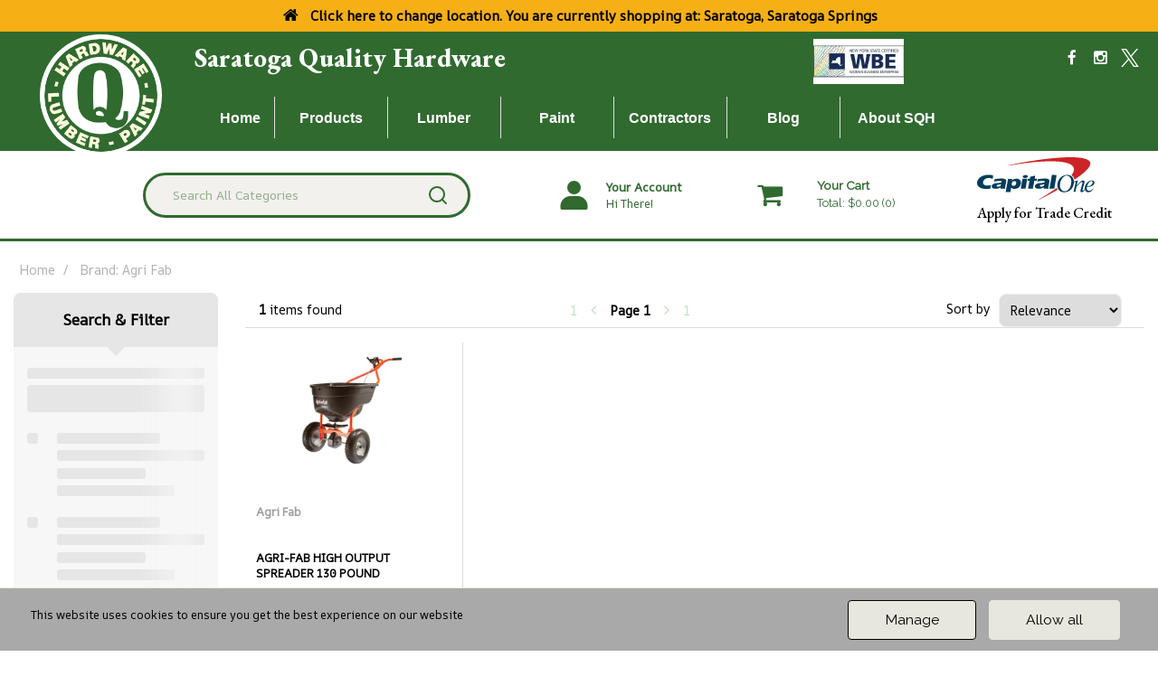

--- FILE ---
content_type: text/html; charset=UTF-8
request_url: https://saratogaqualityhardware.com/searchbrand?querybrand=10734&name=Agri+Fab
body_size: 44066
content:
<!DOCTYPE html>
<html lang="en-US">
<head>
    <meta charset="utf-8">
    <meta name="alb" content="4">
        <!--SEO Meta Tags-->
    <title>Agri Fab</title>
    <meta name="description" content="">
            <meta name="application-name" content="Saratoga Quality Hardware"/>
        <meta name="csrf-token" content="1sjE1pCAGgeLmE9ZfnHkZ0WrIkcFWyoxNQA9gTW2">
    <meta name="idempotency-token" content="m4clCQ3eRpLPaNIU6MTlFp3DkvzY7MdvAb907izFiMlrmJj8jfWR9sXC0nukC3hy">
    <meta name="keywords" content="">
    <meta name="currency" content="$">
    <meta name="currency_iso" content="USD">
    <meta name="country" content="US">
    <meta name="lang" content="en_us"/>
    <meta name="blitz" content="mu-828a61bc-a033023c-c8623a71-ea8fbd04">
    <meta name="gr-sitekey" content="6Lde9b0UAAAAAK88kFk11QlBPYwFdjR9pyHbhEk-">
    <meta name="grecaptchasitekey" content="6LfX6fcpAAAAADKN9HFjlv42ujHjKxzsKdnuG-RW">
    <meta name="grecaptchasitekeyv3" content="6Ldk7b0UAAAAAKql_6lRVYhtbrFin4i5CVBA2iOD">
    <meta name="captcha-v3-all" content="" />
            <meta name="is_crawler" content="1">
        
    <link rel="preconnect" href="https://us.evocdn.io" crossorigin>
    <link rel="dns-prefetch" href="https://us.evocdn.io">

    <script src="https://saratogaqualityhardware.com/custom-jstranslations"></script>

            <script src="https://www.google.com/recaptcha/api.js" async defer></script>
    
    <script>
        function onLoginModalSubmit(val) {
            $('.login-form-modal').submit();
        }
        function onLoginSubmit(val) {
            $('.login-form-inline').submit();
        }
    </script>
    <script>
        var EvoXLayerAddress = null;
        try {
            let addressJSON = 'null';
            EvoXLayerAddress = JSON.parse(addressJSON.replace(/&quot;/g,'"'));
        } catch (e) {
            console.log('EvoXLayer address error: ', e);
        }
        var EvoXLayer = function () {
            return {
                user: {
                    user_id: null,
                    customer_id: null,
                    role_id: '1016',
                    name: "",
                    email: '',
                    company: "",
                    account_company: "",
                    phone: '',
                    cell: '',
                    account_number: "",
                    seller_reference: "",
                    address: EvoXLayerAddress,
                                                        },
                app: {
                                        erp: 'spruceapi',
                                                        },
                session: {
                    default_branch: {"id":860,"branch_code":"SARA","code":"SARA","email":"billing@sqhinc.com","name":"Saratoga","phone":"(518) 584-9180","company_number":null,"address":{"code":null,"title":"Saratoga Quality Hardware","line_1":"110 Excelsior Ave","line_2":null,"line_3":null,"city":"Saratoga Springs","state":"NY","zip":"12866","country":"US"},"location":{"branch":{"SARA":{"label":"Saratoga"}}},"email_admin":"louiseeddy@sqhinc.com","email_invoice":"louiseeddy@sqhinc.com","email_order":"kbaker@sqhinc.com","email_return":"kbaker@sqhinc.com","email_sales":"kbaker@sqhinc.com","tax_number":null},
                    parent_branch: {},
                    account_manager: {},
                    account_managers: [],
                    cart: {
                        cart_id: 0
                    }
                }
            }
        }
    </script>
    <meta name="evo_timezone" content="EST" />
<meta name="evo_date_format" content="MM-DD-YYYY"/>
<meta name="evo_time_format" content="hh:mm:ss A"/>
<meta name="evo_datetime_format" content="MM-DD-YYYY hh:mm:ss A"/>
<meta name="evox_trace_id" content="Sjs9X9LF82379479f34e8bd77818377eeb84175f" />

    <!-- Canonical URL -->
            <link rel="canonical" href="https://saratogaqualityhardware.com/searchbrand"/>
    
    
            <meta name="robots" content="noodp">
        
    

    
            <!--Mobile Specific Meta Tag-->
    <meta name="viewport" content="width=device-width, initial-scale=1.0, maximum-scale=1.0, user-scalable=no"/>


    <!--Fonts-->
    <script src="https://cdnjs.cloudflare.com/ajax/libs/webfont/1.6.28/webfontloader.js" integrity="sha512-v/wOVTkoU7mXEJC3hXnw9AA6v32qzpknvuUF6J2Lbkasxaxn2nYcl+HGB7fr/kChGfCqubVr1n2sq1UFu3Gh1w==" crossorigin="anonymous" referrerpolicy="no-referrer"></script><script>WebFont.load({google: {families: ["AR+One+Sans","Raleway","EB+Garamond:800,700,600,500,regular", "Material Icons"]},timeout: 10000});</script>

    <!--Favicon-->
    <link rel="shortcut icon" href="/favicon.ico" type="image/x-icon">
    <link rel="icon" href="/favicon.ico" type="image/x-icon">

    
    <script language="javascript">
        var owl_carousels = {};
        var MasterSliders = [];
        var videoPopup = [];
        var trans = {
            "min_oq_title": "Minimum order quantity",
            "min_oq_text": "The minimum order amount is #item_minimum_order#.&lt;br&gt;You require to have a minimum quantity of #item_minimum_order# in your cart.",
            "min_oq_text_prompt": "This item has a minimum order quantity rule of #item_minimum_order#.&lt;br&gt;Removing this element will remove all occurrences of the item in the cart.&lt;br&gt;Do you wish to proceed?",
            "min_mq_title": "Minimum multiple quantity",
            "min_mq_text": "The minimum multiple quantity is #item_minimum_order#.&lt;br&gt;Please order in multiples of #item_minimum_order#.",
            "min_mq_text_custom": "The minimum quantity is #item_minimum_order#.&lt;br&gt;Please order in increments of #item_multiple_order#.",
            "min_oq_yes": "Yes, remove them",
            "min_oq_no": "No, keep all",
            "max_oq_title": "Maximum order quantity",
            "max_oq_text": "The maximum order amount is #item_maximum_order#.&lt;br&gt;You currently have #item_maximum_order_current_qty# in your cart.",
            "code": "item code",
            "product": "item",
            "products": "items",
            "callofforder": "Call-Off Order",
            "rewards": "Rewards",
            "points": "points",
            "reward_redeemed": "Points Deducted",
            "reward_accumulated": "Points Balance",
            "selectpricetitle": "Price is not valid",
            "selectpricetext": "Please, select a price for the item.",
        };

        var $evodata = {
            pickup: {
                is_pickup: 0,
                branch_code: 'SARA',
                branch_locations: 0,
                branch_id: 860,
                cart_open: 0,
            },
            inventory: {
                supplier: 0,
                erp: 1,
                evo: 1,
                provider: 'spruce',
                shipment_type: '',
            },
            branches: [],
            events: {
                widgets: {
                    subscription_products: {
                        order: {
                            success: null,
                            failed: null
                        }
                    },
                },
                search: {
                    success: null,
                    no_results: null,
                    load_filters: null
                },
                cookies: {
                    set: null
                },
                quote: {
                    sent: null,
                    failed: null
                },
                cart: {
                    load: {
                        success: null
                    },
                    add: {
                        success: null
                    },
                    total: {
                        update: null
                    },
                    remove: {
                        success: null
                    }
                },
                checkout: {
                    accountoptions: {
                        load: null
                    },
                    contactdetails: {
                        load: null
                    },
                    deliverydetails: {
                        load: null
                    },
                    deliveryoptions: {
                        load: null
                    },
                    paymentmethods: {
                        load: null
                    }
                },
                dds: {
                    specs: {
                        success: null,
                        failed: null
                    }
                },
                live: {
                    pricing: {
                        done: null
                    },
                    inventory: {
                        done: null
                    }
                },
                contact: {
                    form: {
                        sent: null,
                        failed: null
                    }
                },
                product: {
                    quickview: {
                        success: null,
                        failed: null
                    },
                    quicklist: {
                        add: {
                            success: null,
                            failed: null
                        },
                        remove: {
                            success: null,
                            failed: null
                        },
                        success: null, // left for backwards compatibility
                        failed: null, // left for backwards compatibility
                    },
                    configuration: {
                        success: null,
                        failed: null
                    },
                    variants: {
                        success: null,
                        failed: null
                    },
                    loadmore: {
                        success: null,
                        failed: null
                    },
                    recentlyviewed: {
                        success: null,
                        failed: null
                    },
                    contractitems: {
                        success: null,
                        failed: null
                    },
                },
                branchfinder: {
                    search: {
                        success: null,
                        failed: null
                    }
                },
                register: {
                    checkout: {
                        success: false
                    },
                    form: {
                        success: false
                    },
                    thankyou: {
                        success: false
                    }
                },
                log_in: {
                    success: false,
                    recaptcha: {
                        disabled: false
                    }
                },
                calculator: {
                    load: {
                        success: null
                    },
                },
            },
            products: {
                merchandising: {},
                related: {},
                list: {},
                calculator: {},
                lastviewedproducts: {},
                contractitems: {},
            },
            settings: {
                tax: {
                    include: 2
                },
                quotes: {
                    version: 1,
                },
                cart: {
                    limit: 0
                },
                pagination: 1,
                enforce_stock_in_current_branch: "0",
                storesettings: {
                    logolight: "https://us.evocdn.io/dealer/1350/content/media/Content_Pages/LogoNew11.png",
                    logodark: "https://us.evocdn.io/dealer/1350/content/media/SaratogaEmailLogo.png",
                    badges_limit: "2",
                },
                decimal_limit: 1,
                enforce_contract: 0
            },
            features: {
                multiple_account_orders: 0,
                livedata: 1,
                live_rewards: {
                    enabled: 0,
                    points: 0,
                },
                live_pricing_badges: 0,
                erp_supports_offline_products: 0,
                prereleases: {
                    tims_will_call_live_price: 1,
                    horizon_tier_pricing: 0,
                    quicklists_v2: 1,
                    // DDMS Provider with pre-release
                    ddms_swaps_price_with_original_info: 1,
                    cart_update: 1,
                    approver_rejection_comment: 1,
                }
            },
            cookiesPreferences: {
                cookieManager: false,
                cookies: {
                    website_cookies: false,
                }
            }
        };

    </script>

    <link media="all" type="text/css" rel="stylesheet" href="https://saratogaqualityhardware.com/resources/themes/marta/assets/build/plugins/owl-carousel/css/owl.carousel.70f2342b.min.css?v=1769079193">
<link media="all" type="text/css" rel="stylesheet" href="https://saratogaqualityhardware.com/resources/themes/marta/assets/build/plugins/masterslider/style/masterslider.marta.b6659f40.min.css?v=1769079193">
<link media="all" type="text/css" rel="stylesheet" href="https://saratogaqualityhardware.com/resources/themes/marta/assets/build/css/styles.6ca02a49.min.css?v=1769079193">

    <link rel='stylesheet' id='dealerThemeOptions' href='https://us.evocdn.io/dealer/1350/assets/css/styles_1350_v1767110606.css' type='text/css' media='all' />
                <link rel="stylesheet" href='/resources/themes/marta/assets/build/css/myaccount_v2.d79d7164.min.css?v=1769079193' type="text/css"></link>
        
    
    <link rel='stylesheet' id='devCSSBlock' href='https://us.evocdn.io/dealer/1350/assets/css/styles_1350_devcssblock_v1767110606.css' type='text/css' media='all' />
    
    <link rel='stylesheet' id='dealerCSSBlock' href='https://us.evocdn.io/dealer/1350/assets/css/styles_1350_cssblock_v1767110606.css' type='text/css' media='all' />

    
    
    
    <link rel="stylesheet" type="text/css" href="https://us.cdn.design.estechgroup.io/prod/Theme-LBMH/css/nexustheme.css">
<script type="text/javascript" src="https://us.cdn.design.estechgroup.io/prod/Theme-LBMH/js/nexustheme_header.js"></script>
    
    <!--Favicon-->
<link rel="icon" href="https://us.evocdn.io/dealer/1350/content/media/General_Images/sqh-favicon-logo.png" type="image/x-icon">
<link rel="preconnect" href="https://fonts.googleapis.com">
<link rel="preconnect" href="https://fonts.gstatic.com" crossorigin>
<link href="https://fonts.googleapis.com/css2?family=Poppins:wght@300;400;600;700&display=swap" rel="stylesheet">
<link href="https://matt-cloudengineering.github.io/sqh/about.css" rel="stylesheet">
<link href="https://matt-cloudengineering.github.io/sqh/sqh.css" rel="stylesheet">

    
    <!--[if lt IE 10]>
          <style>
            
    .cd-dropdown-content .cd-secondary-dropdown > li {
      display: inline;
      float: left;
    }

    .toolbar .shopping-tools-wrapper > .dropdown {
      display: inline;
    }
    .toolbar .shopping-tools-wrapper a.quickordertoggle {
      display: inline;
    }
    header .header-full .search.widgetsearch {
      margin: 18px 0;
    }

    .toolbar .account-btn + .dropdown-menu::after {
      left: 139px;
    }
    .toolbar .account-btn + .dropdown-menu::before {
      left: 138px;
    }

    .itemsfound { margin-top: 7px; }
    .cat-tiles { margin-top: 15px; }


    i.material-icons.user-icon::before {
      content: none;
    }


    .pulse-loader { font-size: 2em; }
    .mask { top: 20em; left: 45%; }
    .mini-shopping-cart .cart-totals .content_loading .loader { margin: 15% 36%; }
    .cart-totals .content_loading .loader { margin: 25% 32%; }
  </style>
<![endif]-->

    

    
    

            </head>
<body
    class="ex-searchresult ex-loggedout ex-branch-860 ex-r-1016 ex-t-0 ex-lp-spruce ex-schema-default ex-cookies-policies-v2 has-spinner-sharp-icon
 has-live-pricing loading-live-pricing live-pricing-fallback-option-quoteme live-pricing-failed-fallback-option-callforprice  has-live-inventory loading-live-inventory  has-live-inventory-v2 has-myaccount-2

has-collection-branches">
<input type="hidden" id="ga_app_enabled" name="ga_app_enabled" value="false">
<input type="hidden" id="ga_consent_managed_externally" name="ga_consent_managed_externally" value="false">

<script>
// send Google Analytics consent update
function sendGAConsentUpdate(){
    if (window.GA_CONSENT_MANAGED_EXTERNALLY) {
        console.log('GA4 skipped - consent managed externally');
        document.getElementById('ga_consent_managed_externally').value = 'true';
        return;
    }

    if (document.cookie.indexOf('user_cookie_preferences') != -1) {
        var cookie = document.cookie.split('; ');
        var cookie_prefs = cookie.filter(function (row) {
        return row.indexOf('user_cookie_preferences') == 0;
        })[0];
        var cookieValue = cookie_prefs.split('=')[1];

        var allCookieValues = JSON.parse(cookieValue);
        var cookieConsentUpdateData = {};

        for (var cookie in allCookieValues){
            switch(cookie) {
                case 'google_analytics':
                    var consentType = allCookieValues[cookie] ? 'granted' : 'denied';
                    cookieConsentUpdateData['analytics_storage'] = consentType;
                    break;
                case 'google_ads':
                    var consentType = allCookieValues[cookie] ? 'granted' : 'denied';
                    cookieConsentUpdateData['ad_storage'] = consentType;
                    cookieConsentUpdateData['ad_user_data'] = consentType;
                    cookieConsentUpdateData['ad_personalization'] = consentType;
                    break;
                case 'personalisation':
                    var consentType = allCookieValues[cookie] ? 'granted' : 'denied';
                    cookieConsentUpdateData['personalization_storage'] = consentType;
                    break;
                default:
            }
        }

        if (Object.keys(cookieConsentUpdateData).length) {
            window.dataLayer = window.dataLayer || [];
            function gtag(){dataLayer.push(arguments);}

            // Always grant necessary functionality and security storage
            cookieConsentUpdateData['functionality_storage'] = 'granted';
            cookieConsentUpdateData['security_storage'] = 'granted';

            //send consent update to Google Analytics
            gtag('consent', 'update', cookieConsentUpdateData);
        }
    }
}
sendGAConsentUpdate();
</script>

                        <input type="hidden" id="ga_app_v4" name="ga_app_v4" value="true">
        <!-- Global site tag (gtag.js) - Google Analytics -->
        <script>
                        var storageConsent = 'granted';
            var adsConsent = 'granted';
            var adUserDataConsent = 'granted';
            var adPersonalizationConsent = 'granted';
            var personalisationConsent = 'denied';
                        window.dataLayer = window.dataLayer || [];
            function gtag(){dataLayer.push(arguments);}

            // Check if an external script has set the global flag to block default consent
            // External consent tools can simply add: window.GA_CONSENT_MANAGED_EXTERNALLY = true;
            // before this script loads to prevent default consent from being applied
            if (!window.GA_CONSENT_MANAGED_EXTERNALLY) {
                gtag('consent', 'default', {
                    'ad_storage': adsConsent,
                    'analytics_storage': storageConsent,
                    'ad_user_data': adUserDataConsent,
                    'ad_personalization': adPersonalizationConsent,
                    'personalization_storage': personalisationConsent,
                    'functionality_storage': 'granted',
                    'security_storage': 'granted',
                    'wait_for_update': 500
                });
            } else {
                console.log('GA4 default consent settings skipped - consent managed externally');
                document.getElementById('ga_consent_managed_externally').value = 'true';
            }

            var head = document.getElementsByTagName('head')[0];
            var js = document.createElement("script");
            js.type = "text/javascript";
            js.src="https://www.googletagmanager.com/gtm.js?id=GTM-5BWJPQ5"
            head.appendChild(js);

            window.dataLayer = window.dataLayer || [];
            function gtag(){dataLayer.push(arguments);}
            gtag('js', new Date());
                            gtag('config', 'GTM-5BWJPQ5');
            
            document.getElementById('ga_app_enabled').value = true;
        </script>
    <input type="hidden" name="store_base_url" value="https://saratogaqualityhardware.com">

<input type="hidden" id="auth0" value="">




    <input type="hidden" id="query_replaced" value="null">


<script type="text/javascript">
    //INIT mini cart
    var $mini_cart = [];
    var $q_item;
    var $displayheaderminicart = '1';
    var $displaysearchminicart = '1';
    var $globalCurrency = '$';
    var $globalCurrencyISO = 'USD';

            $q_item = {};
        $q_item.cart_count = 0;
        $q_item.langcart = "cart";
        $q_item.cart_total = "0.00";
        $q_item.badges = [];
        $q_item.currency = "$";
        $q_item.rooturl = "https://saratogaqualityhardware.com";
        $mini_cart[0] = $q_item;
    
</script>

    <div class="current-branch-banner">
        <div class="container">
            <a data-toggle="modal" data-target="#switchBranchModal" class="switch-branch-trigger"><i
                    class="fa fa-fw fa-home"></i> <strong>Click here to change location. You are currently shopping at:</strong> <span>Saratoga, Saratoga Springs</span></a>
        </div>
    </div>

<!--Header-->
<header>
  
  
  
  
  <div class="header-full">
                                <div class="container headersection-1 ">
                                <div class="row vertical-align row-1">
                                                                      <div class="col col-sm-2 col-md-2 col-lg-2 logo_container" id="logo_141220">
                  <!-- Widgetlogo  -->
<div class="m_o_logo widgetlogo" style="text-align:left">
  <a class="logo" href="https://saratogaqualityhardware.com"><img src="https://us.evocdn.io/dealer/1350/content/media/Content_Pages/LogoNew11.png" alt="Saratoga Quality Hardware" style="max-width:146px; max-height:50px;"/></a>
</div>
<!-- End Widgetlogo -->

                </div>
                                                                          <div class="col col-sm-4 col-md-4 col-lg-4 htmlcontent_container" id="htmlcontent_137512">
                  <div class="">
  <div class="site-branding">
    <a href="https://sqhinc.us.evostore.io/" class="custom-logo-link" rel="home" aria-current="page">
      <img class="custom-logo-link" rel="home" src="https://us.evocdn.io/dealer/1350/content/media/Content_Pages/cropped-quality-hardware-logo.png" alt="Saratoga Quality Hardware">
    </a>
  <h1 class="site-title"><a href="https://saratogaqualityhardware.com/" rel="home">Saratoga Quality Hardware</a></h1>
</div>
</div>

                </div>
                                                                          <div class="col col-sm-2 col-md-2 col-lg-2 htmlcontent_container" id="htmlcontent_163441">
                  <div class="">
  
</div>

                </div>
                                                                          <div class="col col-sm-2 col-md-2 col-lg-2 htmlcontent_container" id="htmlcontent_146722">
                  <div class="">
  <div style="margin-top:8%;">
  <img src="https://us.evocdn.io/dealer/1350/content/media/WBELOGO.jpg" style="max-height: 50px;right: 10%;">
</div>
</div>

                </div>
                                                                          <div class="col col-sm-2 col-md-2 col-lg-2 socialmediapartial_container" id="socialmediapartial_138308">
                  <div class="social-icons ">
	<div class="social" style="justify-content:flex-end">
		                            <a href="https://www.facebook.com/saratogahardware" alt="Facebook" target="_blank"><i class="fa fa-facebook"></i></a>
            		                            <a href="https://www.instagram.com/qualityharwar/" alt="Instagram" target="_blank"><i class="fa fa-instagram"></i></a>
            		                            <a href="https://twitter.com/LumberQuality" alt="Twitter" class="svg-logo" target="_blank">
                    <svg width="20" height="20" viewBox="0 0 1200 1227" fill="white" xmlns="http://www.w3.org/2000/svg">
                        <path d="M714.163 519.284L1160.89 0H1055.03L667.137 450.887L357.328 0H0L468.492 681.821L0 1226.37H105.866L515.491 750.218L842.672 1226.37H1200L714.137 519.284H714.163ZM569.165 687.828L521.697 619.934L144.011 79.6944H306.615L611.412 515.685L658.88 583.579L1055.08 1150.3H892.476L569.165 687.854V687.828Z"/>
                    </svg>
                </a>
            			</div>
</div>

                </div>
                                    </div>
                  </div>
                                          <div class="container-fluid headersection-2 ">
                                <div class="row row-2">
                                                                      <div class="col col-sm-12 col-md-12 col-lg-12 headermenu_container" id="headermenu_136643">
                  <!--Main Menu-->

  <nav class="menu expanded hide-mobile ">
    <div class="catalog-block">
        <ul class="catalog">

                                    <!-- 1st level -->
              
              <li class="var-content  ">
                                  <a href=" https://saratogaqualityhardware.com " data-url="https://saratogaqualityhardware.com">
                    Home
                  </a>
                                                          <!-- 1st level -->
              
              <li class="product_sub  has-submenu  ">
                                  <a href=" javascript:; " data-url="https://saratogaqualityhardware.com/root--385">
                    Products
                  </a>
                                                  <ul class="submenu">
                    <!-- 2nd level -->
                    <div class="container submenucontainer" style="height: 500px;">
                                          <li class="    ">
                                                  <a  href="https://saratogaqualityhardware.com/lawn-and-garden--8" >LAWN AND GARDEN</a>
                                                                      </li>
                                          <li class="    ">
                                                  <a  href="https://saratogaqualityhardware.com/housewares--6" >HOUSEWARES</a>
                                                                      </li>
                                          <li class="    ">
                                                  <a  href="https://saratogaqualityhardware.com/hand-and-power-tools--3" >HAND AND POWER TOOLS</a>
                                                                      </li>
                                          <li class="    ">
                                                  <a  href="https://saratogaqualityhardware.com/painting-supplies" >PAINTING SUPPLIES</a>
                                                                      </li>
                                          <li class="    ">
                                                  <a  href="https://saratogaqualityhardware.com/sporting-goods-and-outdoor-livin--1" >SPORTING GOODS AND OUTDOOR LIVING</a>
                                                                      </li>
                                          <li class="    ">
                                                  <a  href="https://saratogaqualityhardware.com/fuel-propane-heating--1" >HEATING AND FUEL</a>
                                                                      </li>
                                          <li class="    ">
                                                  <a  href="https://saratogaqualityhardware.com/plumbing-and-heating--3" >PLUMBING AND HEATING</a>
                                                                      </li>
                                          <li class="    ">
                                                  <a  href="https://saratogaqualityhardware.com/electrical--89" >ELECTRICAL</a>
                                                                      </li>
                                          <li class="    ">
                                                  <a  href="https://saratogaqualityhardware.com/home-hardware--4" >HOME HARDWARE</a>
                                                                      </li>
                                          <li class="    ">
                                                  <a  href="https://saratogaqualityhardware.com/automotive-and-marine--3" >AUTOMOTIVE AND MARINE</a>
                                                                      </li>
                                          <li class="    ">
                                                  <a  href="https://saratogaqualityhardware.com/building-supplies--1" >BUILDING SUPPLIES</a>
                                                                      </li>
                                          <li class="    ">
                                                  <a  href="https://saratogaqualityhardware.com/main-line-paint--1" >PAINT</a>
                                                                      </li>
                                          <li class="    ">
                                                  <a  href="https://saratogaqualityhardware.com/lumber--6" >LUMBER</a>
                                                                      </li>
                                          <li class="    ">
                                                  <a  href="https://saratogaqualityhardware.com/pool-supplies--2" >POOL SUPPLIES</a>
                                                                      </li>
                                          <li class="    ">
                                                  <a  href="https://saratogaqualityhardware.com/ice-meltng-products--1" >ICE MELTNG PRODUCTS</a>
                                                                      </li>
                                          <li class="    ">
                                                  <a  href="https://saratogaqualityhardware.com/bargin-corner--1" >BARGAIN CORNER</a>
                                                                      </li>
                                        </div>
                  </ul>
                                          <!-- 1st level -->
              
              <li class="  has-submenu  ">
                                  <a href=" javascript:; " data-url="https://saratogaqualityhardware.com/premium-lumber-yard">
                    Lumber
                  </a>
                                                  <ul class="submenu">
                    <!-- 2nd level -->
                    <div class="container submenucontainer" style="height: 500px;">
                                          <li class="    ">
                                                  <a  href="https://saratogaqualityhardware.com/premium-lumber-yard" >Lumber at SQH</a>
                                                                      </li>
                                          <li class="    ">
                                                  <a  href="https://saratogaqualityhardware.com/frame--60" >FRAME</a>
                                                                      </li>
                                          <li class="    ">
                                                  <a  href="https://saratogaqualityhardware.com/treated--15" >TREATED</a>
                                                                      </li>
                                          <li class="    ">
                                                  <a  href="https://saratogaqualityhardware.com/deck-accessories--2" >DECK ACCESSORIES</a>
                                                                      </li>
                                          <li class="    ">
                                                  <a  href="https://saratogaqualityhardware.com/engineered-lumber--4" >ENGINEERED LUMBER</a>
                                                                      </li>
                                          <li class="    ">
                                                  <a  href="https://saratogaqualityhardware.com/cedar--16" >CEDAR</a>
                                                                      </li>
                                          <li class="    ">
                                                  <a  href="https://saratogaqualityhardware.com/moulding--6" >MOULDING</a>
                                                                      </li>
                                          <li class="    ">
                                                  <a  href="https://saratogaqualityhardware.com/primed-finger-joint--2" >PRIMED FINGER JOINT</a>
                                                                      </li>
                                          <li class="    ">
                                                  <a  href="https://saratogaqualityhardware.com/oak--10" >OAK</a>
                                                                      </li>
                                          <li class="    ">
                                                  <a  href="https://saratogaqualityhardware.com/pine--32" >PINE</a>
                                                                      </li>
                                          <li class="    ">
                                                  <a  href="https://saratogaqualityhardware.com/osb--12" >OSB</a>
                                                                      </li>
                                          <li class="    ">
                                                  <a  href="https://saratogaqualityhardware.com/flooring--42" >FLOORING</a>
                                                                      </li>
                                          <li class="    ">
                                                  <a  href="https://saratogaqualityhardware.com/advantech--2" >ADVANTECH</a>
                                                                      </li>
                                          <li class="    ">
                                                  <a  href="https://saratogaqualityhardware.com/cdx-plywood--2" >CDX PLYWOOD</a>
                                                                      </li>
                                          <li class="    ">
                                                  <a  href="https://saratogaqualityhardware.com/wood-shimes--2" >WOOD SHIMS</a>
                                                                      </li>
                                        </div>
                  </ul>
                                          <!-- 1st level -->
              
              <li class="  has-submenu  ">
                                  <a href=" javascript:; " data-url="https://saratogaqualityhardware.com/root--385">
                    Paint
                  </a>
                                                  <ul class="submenu">
                    <!-- 2nd level -->
                    <div class="container submenucontainer" style="height: 500px;">
                                          <li class="    ">
                                                  <a  href="https://saratogaqualityhardware.com/2--8" >Color Fan Decks</a>
                                                                      </li>
                                          <li class="    ">
                                                  <a  href="https://saratogaqualityhardware.com/1100--1" >SAMPLES</a>
                                                                      </li>
                                          <li class="    ">
                                                  <a  href="https://saratogaqualityhardware.com/advance--1" >PRIMER</a>
                                                                      </li>
                                          <li class="    ">
                                                  <a  href="https://saratogaqualityhardware.com/arbor--13" >CEILING PAINT</a>
                                                                      </li>
                                          <li class="    ">
                                                  <a  href="https://saratogaqualityhardware.com/aura--1" >INTERIOR PAINT</a>
                                                                      </li>
                                          <li class="    ">
                                                  <a  href="https://saratogaqualityhardware.com/bath--1" >EXTERIOR PAINT</a>
                                                                      </li>
                                          <li class="    ">
                                                  <a  href="https://saratogaqualityhardware.com/element-guard--1" >FLOOR PAINT</a>
                                                                      </li>
                                          <li class="    ">
                                                  <a  href="https://saratogaqualityhardware.com/coronado--5" >CABINET AND TRIM PAINT</a>
                                                                      </li>
                                          <li class="    ">
                                                  <a  href="https://saratogaqualityhardware.com/crayola--1" >INTERIOR STAIN</a>
                                                                      </li>
                                          <li class="    ">
                                                  <a  href="https://saratogaqualityhardware.com/deck--3" >EXTERIOR STAIN</a>
                                                                      </li>
                                          <li class="    ">
                                                  <a  href="https://saratogaqualityhardware.com/eco--4" >INTERIOR POLY AND CLEAR FINISHES</a>
                                                                      </li>
                                          <li class="    ">
                                                  <a  href="https://saratogaqualityhardware.com/faux--1" >EXTERIOR POLY AND CLEAR FINISHES</a>
                                                                      </li>
                                          <li class="    ">
                                                  <a  href="https://saratogaqualityhardware.com/floor--4" >MASONRY COATINGS</a>
                                                                      </li>
                                          <li class="    ">
                                                  <a  href="https://saratogaqualityhardware.com/impervex--1" >RUSTOLEUM SPRAY PAINT</a>
                                                                      </li>
                                          <li class="    ">
                                                  <a  href="https://saratogaqualityhardware.com/impervo--1" >RUSTOLEUM BRUSHABLE COATINGS</a>
                                                                      </li>
                                          <li class="    ">
                                                  <a  href="https://saratogaqualityhardware.com/traffic-and-field-marking-paint" >TRAFFIC AND FIELD MARKING PAINT</a>
                                                                      </li>
                                        </div>
                  </ul>
                                          <!-- 1st level -->
              
              <li class="  has-submenu  ">
                                  <a href=" javascript:; " data-url="https://saratogaqualityhardware.com/contractors">
                    Contractors
                  </a>
                                                  <ul class="submenu">
                    <!-- 2nd level -->
                    <div class="container submenucontainer" style="height: 500px;">
                                          <li class="    ">
                                                  <a  href="https://saratogaqualityhardware.com/contractors" >Create a Contractor Account</a>
                                                                      </li>
                                          <li class="    ">
                                                  <a  href="https://saratogaqualityhardware.com/link-my-existing-account" >Link My Existing Contractor Account</a>
                                                                      </li>
                                          <li class="  outbound  has-html ">
                                                  <a href='https://apply-tradecredit.capitalone.com/apply/merchant/8795?qrReferenceId=a552a4be&marketingChannelCode=qr' target='_blank'>Capital One Trade Credit Application</a>
                                                                      </li>
                                        </div>
                  </ul>
                                          <!-- 1st level -->
              
              <li class="  has-submenu  ">
                                  <a href=" javascript:; " data-url="https://saratogaqualityhardware.com/root--57">
                    Blog
                  </a>
                                                  <ul class="submenu">
                    <!-- 2nd level -->
                    <div class="container submenucontainer" style="height: 500px;">
                                          <li class="    ">
                                                  <a  href="https://saratogaqualityhardware.com/do-it-yourself" >Do-It-Yourself</a>
                                                                      </li>
                                          <li class="    ">
                                                  <a  href="https://saratogaqualityhardware.com/news" >News</a>
                                                                      </li>
                                          <li class="    ">
                                                  <a  href="https://saratogaqualityhardware.com/sales" >Sales</a>
                                                                      </li>
                                          <li class="    ">
                                                  <a  href="https://saratogaqualityhardware.com/a-few-festool-sanders" >A Few Festool Sanders</a>
                                                                      </li>
                                          <li class="    ">
                                                  <a  href="https://saratogaqualityhardware.com/choosing-the-right-chlorine" >Choosing the Right Chlorine?</a>
                                                                      </li>
                                          <li class="    ">
                                                  <a  href="https://saratogaqualityhardware.com/festool-dewalt-porter-cable-drilldriver-comparison" >Cordless Drill Driver Comparison: Dewalt, Festool, and Porter Cable</a>
                                                                      </li>
                                          <li class="    ">
                                                  <a  href="https://saratogaqualityhardware.com/jobsite-heaters" >Jobsite Heaters</a>
                                                                      </li>
                                          <li class="    ">
                                                  <a  href="https://saratogaqualityhardware.com/quality-hardware-and-lumbers-proshow-2024" >Quality Hardware &amp; Lumber ProShow 2024</a>
                                                                      </li>
                                          <li class="    ">
                                                  <a  href="https://saratogaqualityhardware.com/the-right-clear-coat" >The Right Clear Coat</a>
                                                                      </li>
                                          <li class="    ">
                                                  <a  href="https://saratogaqualityhardware.com/what-is-the-truth-about-ice-melters" >Whats the truth about ice melters? </a>
                                                                      </li>
                                        </div>
                  </ul>
                                          <!-- 1st level -->
              
              <li class="  has-submenu  ">
                                  <a href=" javascript:; " data-url="https://saratogaqualityhardware.com/cnn.com">
                    About SQH
                  </a>
                                                  <ul class="submenu">
                    <!-- 2nd level -->
                    <div class="container submenucontainer" style="height: 500px;">
                                          <li class="    ">
                                                  <a  href="https://saratogaqualityhardware.com/contact-sqh" >Contact Us</a>
                                                                      </li>
                                          <li class="    ">
                                                  <a  href="https://saratogaqualityhardware.com/about-us" >About Us</a>
                                                                      </li>
                                          <li class="    ">
                                                  <a  href="https://saratogaqualityhardware.com/../Burgoyne-Quality-Hardware-Lumber" >Burgoyne Quality Hardware</a>
                                                                      </li>
                                          <li class="    ">
                                                  <a  href="https://saratogaqualityhardware.com/../saratoga-quality-hardware" >Saratoga Quality Hardware</a>
                                                                      </li>
                                        </div>
                  </ul>
                                              </ul>
    </div>
  </nav>
  <div class="faded-bg" style="display: none;"></div>


                </div>
                                    </div>
                  </div>
                                          <div class="container headersection-3 ">
                                <div class="row vertical-align row-3">
                                                                      <div class="col col-sm-6 col-md-6 col-lg-6 search_container" id="search_136539">
                  <div class="widgetsearch search ">

<section class="search search-box">
  <div class="searchlist">
    <!--Search Form-->
      <form class="search-form closed" method="get" role="form" action="/search" autocomplete="off" onsubmit="searchloader(event)">
                      <div class="form-container">
            <div class="form-group" style="">
                            <div class="" id="searchtags" style="display: block; width: 100%;">

                <div class="searchtable">
                  <div class="">
                      
                      <div class="ajax-search relsearch">
                                                <button type="submit" aria-label="Submit search form"><i class="fa fa-search"></i></button>
                                                <input type="hidden" class="resultscharlimit" value="auto">
                                                <input type="text" class="form-control  searchlist_hd   ajax-search-control " name="query" required placeholder="Search All Categories" aria-label="Search All Categories">
                        <div class="ajax-results"></div>
                        </div>
                      </div>

                    </div>

                  </div>
                  
              </div>
            </div>
          </form>
        </div>

  </section>

</div>

                </div>
                                                                          <div class="col col-sm-2 col-md-2 col-lg-2 shoppingtools_container" id="shoppingtools_48">
                  <!--Shopping tools-->
<div class="toolbar ">
  <div class="shopping-tools-wrapper st-login st-quicklist st-quickorder" data-selectedtools="3" style=" justify-content:flex-end ">
    
          
              <div class="dropdown">
          
          <a class="account-btn btn-outlined-invert logged-out" data-toggle="dropdown" aria-haspopup="true" href="#" title="Your Account" alt="Your Account">
            <!--[if !IE]> --><i class="material-icons user-icon"></i><!-- <![endif]-->
            <!--[if lt IE 10]><i class="material-icons user-icon">&#xE853;</i><![endif]-->
            <span>
              <span class="welcome-message line1">Hi There!</span><br>
              <span class="welcome-message line2"><strong>Your Account</strong></span>
              <i class="fa fa-caret-down arrow-your-account"></i>
            </span>
          </a>
          <div class="dropdown-menu account-dropdown">
            <div class="arrow_box"></div>
            <span class="overlap" style="left: 0px;"></span>
                        <div class="form-group pointer" data-toggle="modal" data-target="#loginModal">
              <a href="javascript:;">Sign in</a>
              <div class="description">View your account</div>
            </div>
                                    <div class="signin_register pointer" onclick="location.href='https://saratogaqualityhardware.com/register'">
              <a href="https://saratogaqualityhardware.com/register">Create an account</a>
                            <div class="description">Get more out of Saratoga</div>
                          </div>
                                  </div>
        </div>
          
    
    
          
      <a class="btn-outlined-invert quickordertoggle"  href="https://saratogaqualityhardware.com/quickorder" >
        <i class="fa fa-bolt" title="Quick Order" alt="Quick Order"></i> <span>Quick Order</span>
      </a>
    
    
  </div>
</div>
<!-- End Shopping tools-->

                </div>
                                                                          <div class="col col-sm-2 col-md-2 col-lg-2 minicart_container" id="minicart_71">
                  <!--googleoff: all-->
<!--Minicart-->
<script type="text/javascript">
//INIT SHORT cart
$displayheaderminicart = '1';
$displaysearchminicart = '1';
</script>



      <div class="toolbar " style="text-align: center">
      <input type="hidden" id="show_tax" value="2">
      <input type="hidden" id="gb_store"  value="0" >
        <div class="cart-btn  no-items " data-nosnippet>
            <a class="btn btn-outlined-invert headermini"  href="/cart">
              <i class="fa fa-shopping-bag"></i><span class="minicart_count">0</span>
                                                <b class="minicart_total">$0.00</b>
                                          </a>

                          <!--Cart Dropdown-->
                            <div class="cart-dropdown" style="">
                <div class="arrow_box">
                  <span class="overlap"></span><!--Small rectangle to overlap Cart button-->
                                      <div class="header group">
                      <i class="fa fa-shopping-bag"></i> <span class="minicart_count"></span> <span class="productstype">items</span> <span class="in-your-cart">in your cart</span><span class="to-quote">to quote</span>
                                              <a class="btn btn-default to-cart" href="/cart">To cart</a>
                                                                </div>
                                    <div class="cart-resume">
                    <div class="body">
                                              <div class="cart-noresults">Ooops no items were found.<br>Try something else.</div>
                                            <table class="minicart"></table>
                    </div>
                                        <div class="promotion_discount">
                      <div class="row">
                        <div class="col-xs-6" style="padding-right: 0.5em;">
                          
                          <input type="text" autocomplete="false" id="coupon_code" name="coupon_code" class="form-control coupon_code" placeholder="Enter coupon code">
                        </div>
                        <div class="col-xs-6" style="padding-left: 0.5em;">
                          <button type="button" data-url="/cart/applycoupon" class="form-control btn btn-default btn-sm coupon_apply">
                            <i class="fa fa-cut fa-fw"></i>
                            <i class="fa fa-cog fa-spin fa-fw hide"></i>
                            Apply coupon
                          </button>
                        </div>
                      </div>
                      <div class="row">
                        <div class="col-xs-12">
                          <div class="alert alert-warning promotion_discount_result"></div>
                          <div class="alert alert-success promotion_discount_result"><span class="message"></span> <i class='fa fa-check-circle'></i></div>
                        </div>
                      </div>
                    </div>
                                        <div class="softgraybackground mini-shopping-cart">
                      <div class="cart-sidebar">
                        <div class="cart-totals">
                                                                                    <div class="cart-search">
                                
                                <input class="form-control input-sm cart-search-input" type="text" value="" placeholder="Search cart"  aria-label="Search cart">
                              </div>
                                                                                <div class="contentcart_error_message">
                            <div class="ccem_title"></div>
                            <div class="ccem_text"></div>
                            <div class="ccem_buttons">
                              <a class="btn btn-default btn-sm okbtn" href="javascript:$('.contentcart_error_message').fadeOut('slow'); $('.cart-sidebar .cart-totals').removeClass('displaying-error-message');">Ok</a>
                              <a class="btn btn-default btn-sm yesbtn" href="javascript:;"></a>
                              <a class="btn btn-default btn-sm nobtn" href="javascript:$('.contentcart_error_message').fadeOut('slow'); $('.cart-sidebar .cart-totals').removeClass('displaying-error-message');"></a>
                            </div>
                          </div>
                          <div class="content_loading"><div class="loader"><div class="pulse-loader">Loading…</div></div></div>

                                                    <div id="minicart-table-totals-placeholder"></div>
                          
                        </div>
                      </div>
                    </div>
                    <div class="footer group  hidden ">
                      
                      <div class="buttons col-xs-6 to-cart-wrapper">
                        <a class="btn btn-default btn-outlined-invert btn-block to-cart" href="/cart">To cart</a>
                      </div>
                      <div class="buttons col-xs-12 to-quote-wrapper">
                          <a class="btn btn-default btn-outlined-invert btn-block to-quote" href="/cart">Quote Me</a>
                      </div>
                                          </div>
                  </div><!--cart-resume Close-->
                </div><!--arrow_box Close-->
              </div><!--Cart Dropdown Close-->

                  </div>
    </div>
  
<!-- End mini cart-->
<!--googleon: all-->

                </div>
                                                                          <div class="col col-sm-2 col-md-2 col-lg-2 htmlcontent_container" id="htmlcontent_170642">
                  <div class="">
  <div id="c1tradecredit" style="padding:.5rem;margin-right:2rem;max-width:200px"> 
	<a href="https://apply-tradecredit.capitalone.com/apply/merchant/8795?qrReferenceId=a552a4be&marketingChannelCode=qr" target="_blank">
  		<svg _ngcontent-web-shell-c2674008172="" xmlns="http://www.w3.org/2000/svg" aria-label="Capital One Home" viewBox="0 0 480 150" role="img" class="site-header__logo ng-star-inserted"><rect _ngcontent-web-shell-c2674008172="" width="150" height="" style="fill: none;"></rect><path _ngcontent-web-shell-c2674008172="" d="M283.7,108.5h-.1c-17.8,12.6-38.8,25.8-61.5,39.7l-.9.5a.7.7,0,1,0,.8,1.1l.7-.4c19.3-10,41.4-21.9,63.6-34.2l.4-.2A24.7,24.7,0,0,1,283.7,108.5ZM400.5,13.9c-28-30.9-208.6-3.1-285.3,13.7l-1.8.4a.8.8,0,0,0-.6.8.6.6,0,0,0,.8.5l1.8-.3C179,17.7,311.3,2,339.7,30.2c8.7,8.6,6.7,19.7-3.4,32.8a25.7,25.7,0,0,1,11,15.8C386.6,52.7,413,27.7,400.5,13.9Z" transform="translate(0 0)" style="fill: #cc2427;"></path><path _ngcontent-web-shell-c2674008172="" d="M295.1,100.4c.3,10.9,7.2,19.8,16.2,19.8,17.4,0,24.8-21.4,24.3-35.7-.4-10.9-7.4-19.8-16.4-19.8C304.2,64.7,294.5,86,295.1,100.4Zm-9.2-.6c-.7-18.6,13.9-37.6,35-37.6,14.2,0,23.4,9.5,23.9,23.9.7,19.6-12.9,37.6-35,37.6C295.6,123.7,286.4,114.3,285.9,99.8Z" transform="translate(0 0)" style="fill: #013d5b;"></path><path _ngcontent-web-shell-c2674008172="" d="M85.5,94.9a13,13,0,0,1-2.9.8L76,96.9a10.8,10.8,0,0,0-4.6,1.4,3.2,3.2,0,0,0-1.5,2.3,2.1,2.1,0,0,0,1,2.3,7.3,7.3,0,0,0,4.2.9,16.2,16.2,0,0,0,4.4-.7,10.2,10.2,0,0,0,3.6-1.9,5.1,5.1,0,0,0,1.5-2.3A14.7,14.7,0,0,0,85.5,94.9Zm18.4-11.4c-.1,1.7-.4,3.2-.8,5.8L100,106.7a3.2,3.2,0,0,0,1.7,3.6v.7H83.8v-4.4a40.2,40.2,0,0,1-8.6,3.6,31.8,31.8,0,0,1-8.5,1.1c-5.8,0-9.1-.6-11.3-2.6s-3.5-3.4-3.4-6.3a9.6,9.6,0,0,1,2.2-5.1,13.5,13.5,0,0,1,4.7-3.4,28.9,28.9,0,0,1,7.2-2c3.1-.5,7.5-1,13.4-1.5a15.7,15.7,0,0,0,5.8-1.3c1.3-.5,1.7-1,1.9-2s-.2-2.8-2.6-3.3c-6.4-1.2-18.4.8-24.6,2.4l3.3-9.1a162.8,162.8,0,0,1,23.9-2C99.9,75.1,104,78.8,103.9,83.5Z" transform="translate(0 0)" style="fill: #013d5b;"></path><path _ngcontent-web-shell-c2674008172="" d="M155.5,111l6.2-34.9h17.1L172.6,111Zm7.2-42.9c.5-2.9,5-5.2,10.1-5.2s8.7,2.3,8.2,5.2-5,5.2-10.1,5.2S162.2,70.9,162.7,68.1Z" transform="translate(0 0)" style="fill: #013d5b;"></path><path _ngcontent-web-shell-c2674008172="" d="M239.3,95l-2.9.8L229.7,97a10.8,10.8,0,0,0-4.5,1.4,3,3,0,0,0-1.5,2.2,2.2,2.2,0,0,0,.9,2.4c.9.6,2.3.8,4.3.8a16.1,16.1,0,0,0,4.4-.6,10.2,10.2,0,0,0,3.6-1.9,5.1,5.1,0,0,0,1.5-2.3A22.4,22.4,0,0,0,239.3,95Zm18.4-11.5c-.1,1.7-.4,3.3-.8,5.8l-3.1,17.5a3.2,3.2,0,0,0,1.7,3.6v.6H237.6v-4.5a36,36,0,0,1-8.6,3.7,32.2,32.2,0,0,1-8.6,1c-5.7,0-9-.6-11.3-2.6s-3.4-3.4-3.3-6.2a9.5,9.5,0,0,1,2.2-5.2,13.3,13.3,0,0,1,4.7-3.3,25.4,25.4,0,0,1,7.1-2c3.2-.5,7.6-1,13.5-1.5a24,24,0,0,0,5.8-1.3c1.2-.5,1.7-1,1.9-2s-.2-2.8-2.6-3.3c-6.4-1.3-18.4.8-24.6,2.3l3.3-9a161.7,161.7,0,0,1,23.9-2C253.7,75.2,257.8,78.9,257.7,83.5Z" transform="translate(0 0)" style="fill: #013d5b;"></path><path _ngcontent-web-shell-c2674008172="" d="M49.6,98.5A62.3,62.3,0,0,1,35.4,100c-8.1,0-14.6-4-14.2-11.5.2-4.9,6.1-15.3,20.9-15.3a24.3,24.3,0,0,1,13.3,3.6l2.1-12.1a40.3,40.3,0,0,0-16.8-2.8c-19.5.2-38.2,9-40.5,27s20,22.9,29.9,22.9c5.7,0,11.7-.3,17.2-.8Z" transform="translate(0 0)" style="fill: #013d5b;"></path><path _ngcontent-web-shell-c2674008172="" d="M188.2,75.9l1.2-7.1L207.2,65l-1.9,10.9h8.8L212.4,83h-8.5l-5.1,28H181.5l5.2-28h-6.5l1.3-7h6.7Z" transform="translate(0 0)" style="fill: #013d5b;"></path><polygon _ngcontent-web-shell-c2674008172="" points="275 111 257.6 111 266.4 62.4 283.3 62.8 275 111" style="fill: #013d5b;"></polygon><path _ngcontent-web-shell-c2674008172="" d="M133,84.3a10.4,10.4,0,0,0-6.1,2,9.4,9.4,0,0,0-3.3,6c-.6,3.1-.3,5.2.9,6.6a7.1,7.1,0,0,0,5.3,2,10.2,10.2,0,0,0,4.4-.9,8.1,8.1,0,0,0,3.3-2.8,12.5,12.5,0,0,0,1.9-4.6c.5-2.8.1-4.8-1.2-6.2A6.7,6.7,0,0,0,133,84.3Zm-31.1,38.8,8.3-46.8h15l-1.2,6a14.2,14.2,0,0,1,6.3-4.5,27,27,0,0,1,9.7-2c3.9,0,6.3.2,9.2,1.7a12.4,12.4,0,0,1,6,6.6,16.8,16.8,0,0,1,.8,9.5,20.7,20.7,0,0,1-8.4,13.7c-4.6,3.3-8.7,4.2-14.6,4.2a20.4,20.4,0,0,1-5.3-.6,12.1,12.1,0,0,1-3.4-1.3,15.5,15.5,0,0,1-2.8-2.6l-2.8,16.1Z" transform="translate(0 0)" style="fill: #013d5b;"></path><path _ngcontent-web-shell-c2674008172="" d="M411.5,88.6c-.1-2.8-1.5-4.7-4.4-4.7-7,0-14.4,13.7-15.7,19.2C402.8,103.1,411.8,96.3,411.5,88.6Zm1.5,21.5,1.3.9c-3.4,6.9-10.3,12.5-18.5,12.5-6.7,0-12.1-4.4-12.4-12.7-.6-15,13.5-28.9,24.9-28.9,4.9,0,9.5,2.2,9.7,7.5.4,11.9-16.3,15.5-27.3,15.7a14.3,14.3,0,0,0-.4,4.4c.2,5,3.2,9.1,9.3,9.1S410.3,114.3,413,110.1Z" transform="translate(0 0)" style="fill: #013d5b;"></path><path _ngcontent-web-shell-c2674008172="" d="M344.6,88.2l3.9-.4c1.3,0,2.4.3,2.5,1.5s-1.3,6-1.6,7.3l-2.7,11.7c-1,4.8-2.2,9.8-3.2,13.8h6.8l3.8-18.6c11.8-12.2,16.3-16.2,19-16.2a2,2,0,0,1,2.2,2.2c.1,2.1-1.3,7-1.7,8.4l-4,13.5c-.8,3.1-1.5,5.8-1.4,7.8s1.9,4.3,4.5,4.3c5,0,8.7-5.2,11.8-10.3l-.9-1.7c-1.3,2-4.2,6.5-6.6,6.5-.7,0-1.4-.5-1.4-1.7a20.5,20.5,0,0,1,1-5.5L381,94.9c1.1-4.4,1.7-7.2,1.7-8.7s-1.9-4.3-4.5-4.3c-4.5,0-10.5,3.3-23.1,17.8h-.2l1.6-7.1c.9-3.9,1.7-7.9,2.5-10.7A114.5,114.5,0,0,1,344.5,86Z" transform="translate(0 0)" style="fill: #013d5b;"></path></svg>
        <h4>Apply for Trade Credit</h4>
  	</a>
</div>
</div>

                </div>
                                    </div>
                  </div>
                        </div>
  <div class="header-mobile">
    
    <div class="header-menu">
      <!--Main Menu-->
    
  
          <div class="cd-dropdown-wrapper">

          
                      <a class="cd-dropdown-trigger-mobile" href="javascript:;"><i class="fa fa-bars"></i></a>
          
          <nav class="cd-dropdown">

            
                          <div class="dropdown-extras">
                                  <!-- QUICK ORDER BUTTON -->
                  <a class="dropdown-extras-btn quickordertoggle" href="https://saratogaqualityhardware.com/quickorder">
                    Quick Order <i class="fa fa-bolt"></i>
                  </a>
                                                <!-- SIGN IN / HI USER BUTTON -->
                                  <a class="dropdown-extras-btn userpanel" href="#" data-toggle="modal" data-target="#loginModal">Sign In / Register  <i class="fa fa-sign-in"></i></a>
                              </div>
            
            
            <h3>Saratoga Quality Hardware</h3>
            
            <div class=""><a href="javascript:;" class="cd-close dropdown-extras-btn">Close</a></div>

            
                        <script>window.storeNav = [{"link":"https:\/\/saratogaqualityhardware.com","active":false,"label":"Home","cssclass":"var-content","childs":[]},{"link":"https:\/\/saratogaqualityhardware.com\/root--385","active":false,"label":"Products","cssclass":"product_sub","childs":[{"link":"https:\/\/saratogaqualityhardware.com\/lawn-and-garden--8","active":false,"label":"LAWN AND GARDEN","cssclass":"","childs":[]},{"link":"https:\/\/saratogaqualityhardware.com\/housewares--6","active":false,"label":"HOUSEWARES","cssclass":"","childs":[]},{"link":"https:\/\/saratogaqualityhardware.com\/hand-and-power-tools--3","active":false,"label":"HAND AND POWER TOOLS","cssclass":"","childs":[]},{"link":"https:\/\/saratogaqualityhardware.com\/painting-supplies","active":false,"label":"PAINTING SUPPLIES","cssclass":"","childs":[]},{"link":"https:\/\/saratogaqualityhardware.com\/sporting-goods-and-outdoor-livin--1","active":false,"label":"SPORTING GOODS AND OUTDOOR LIVING","cssclass":"","childs":[]},{"link":"https:\/\/saratogaqualityhardware.com\/fuel-propane-heating--1","active":false,"label":"HEATING AND FUEL","cssclass":"","childs":[]},{"link":"https:\/\/saratogaqualityhardware.com\/plumbing-and-heating--3","active":false,"label":"PLUMBING AND HEATING","cssclass":"","childs":[]},{"link":"https:\/\/saratogaqualityhardware.com\/electrical--89","active":false,"label":"ELECTRICAL","cssclass":"","childs":[]},{"link":"https:\/\/saratogaqualityhardware.com\/home-hardware--4","active":false,"label":"HOME HARDWARE","cssclass":"","childs":[]},{"link":"https:\/\/saratogaqualityhardware.com\/automotive-and-marine--3","active":false,"label":"AUTOMOTIVE AND MARINE","cssclass":"","childs":[]},{"link":"https:\/\/saratogaqualityhardware.com\/building-supplies--1","active":false,"label":"BUILDING SUPPLIES","cssclass":"","childs":[]},{"link":"https:\/\/saratogaqualityhardware.com\/main-line-paint--1","active":false,"label":"PAINT","cssclass":"","childs":[]},{"link":"https:\/\/saratogaqualityhardware.com\/lumber--6","active":false,"label":"LUMBER","cssclass":"","childs":[]},{"link":"https:\/\/saratogaqualityhardware.com\/pool-supplies--2","active":false,"label":"POOL SUPPLIES","cssclass":"","childs":[]},{"link":"https:\/\/saratogaqualityhardware.com\/ice-meltng-products--1","active":false,"label":"ICE MELTNG PRODUCTS","cssclass":"","childs":[]},{"link":"https:\/\/saratogaqualityhardware.com\/bargin-corner--1","active":false,"label":"BARGAIN CORNER","cssclass":"","childs":[]}]},{"link":"https:\/\/saratogaqualityhardware.com\/premium-lumber-yard","active":false,"label":"Lumber","cssclass":"","childs":[{"link":"https:\/\/saratogaqualityhardware.com\/premium-lumber-yard","active":false,"label":"Lumber at SQH","cssclass":"","childs":[]},{"link":"https:\/\/saratogaqualityhardware.com\/frame--60","active":false,"label":"FRAME","cssclass":"","childs":[]},{"link":"https:\/\/saratogaqualityhardware.com\/treated--15","active":false,"label":"TREATED","cssclass":"","childs":[]},{"link":"https:\/\/saratogaqualityhardware.com\/deck-accessories--2","active":false,"label":"DECK ACCESSORIES","cssclass":"","childs":[]},{"link":"https:\/\/saratogaqualityhardware.com\/engineered-lumber--4","active":false,"label":"ENGINEERED LUMBER","cssclass":"","childs":[]},{"link":"https:\/\/saratogaqualityhardware.com\/cedar--16","active":false,"label":"CEDAR","cssclass":"","childs":[]},{"link":"https:\/\/saratogaqualityhardware.com\/moulding--6","active":false,"label":"MOULDING","cssclass":"","childs":[]},{"link":"https:\/\/saratogaqualityhardware.com\/primed-finger-joint--2","active":false,"label":"PRIMED FINGER JOINT","cssclass":"","childs":[]},{"link":"https:\/\/saratogaqualityhardware.com\/oak--10","active":false,"label":"OAK","cssclass":"","childs":[]},{"link":"https:\/\/saratogaqualityhardware.com\/pine--32","active":false,"label":"PINE","cssclass":"","childs":[]},{"link":"https:\/\/saratogaqualityhardware.com\/osb--12","active":false,"label":"OSB","cssclass":"","childs":[]},{"link":"https:\/\/saratogaqualityhardware.com\/flooring--42","active":false,"label":"FLOORING","cssclass":"","childs":[]},{"link":"https:\/\/saratogaqualityhardware.com\/advantech--2","active":false,"label":"ADVANTECH","cssclass":"","childs":[]},{"link":"https:\/\/saratogaqualityhardware.com\/cdx-plywood--2","active":false,"label":"CDX PLYWOOD","cssclass":"","childs":[]},{"link":"https:\/\/saratogaqualityhardware.com\/wood-shimes--2","active":false,"label":"WOOD SHIMS","cssclass":"","childs":[]}]},{"link":"https:\/\/saratogaqualityhardware.com\/root--385","active":false,"label":"Paint","cssclass":"","childs":[{"link":"https:\/\/saratogaqualityhardware.com\/2--8","active":false,"label":"Color Fan Decks","cssclass":"","childs":[]},{"link":"https:\/\/saratogaqualityhardware.com\/1100--1","active":false,"label":"SAMPLES","cssclass":"","childs":[]},{"link":"https:\/\/saratogaqualityhardware.com\/advance--1","active":false,"label":"PRIMER","cssclass":"","childs":[]},{"link":"https:\/\/saratogaqualityhardware.com\/arbor--13","active":false,"label":"CEILING PAINT","cssclass":"","childs":[]},{"link":"https:\/\/saratogaqualityhardware.com\/aura--1","active":false,"label":"INTERIOR PAINT","cssclass":"","childs":[]},{"link":"https:\/\/saratogaqualityhardware.com\/bath--1","active":false,"label":"EXTERIOR PAINT","cssclass":"","childs":[]},{"link":"https:\/\/saratogaqualityhardware.com\/element-guard--1","active":false,"label":"FLOOR PAINT","cssclass":"","childs":[]},{"link":"https:\/\/saratogaqualityhardware.com\/coronado--5","active":false,"label":"CABINET AND TRIM PAINT","cssclass":"","childs":[]},{"link":"https:\/\/saratogaqualityhardware.com\/crayola--1","active":false,"label":"INTERIOR STAIN","cssclass":"","childs":[]},{"link":"https:\/\/saratogaqualityhardware.com\/deck--3","active":false,"label":"EXTERIOR STAIN","cssclass":"","childs":[]},{"link":"https:\/\/saratogaqualityhardware.com\/eco--4","active":false,"label":"INTERIOR POLY AND CLEAR FINISHES","cssclass":"","childs":[]},{"link":"https:\/\/saratogaqualityhardware.com\/faux--1","active":false,"label":"EXTERIOR POLY AND CLEAR FINISHES","cssclass":"","childs":[]},{"link":"https:\/\/saratogaqualityhardware.com\/floor--4","active":false,"label":"MASONRY COATINGS","cssclass":"","childs":[]},{"link":"https:\/\/saratogaqualityhardware.com\/impervex--1","active":false,"label":"RUSTOLEUM SPRAY PAINT","cssclass":"","childs":[]},{"link":"https:\/\/saratogaqualityhardware.com\/impervo--1","active":false,"label":"RUSTOLEUM BRUSHABLE COATINGS","cssclass":"","childs":[]},{"link":"https:\/\/saratogaqualityhardware.com\/traffic-and-field-marking-paint","active":false,"label":"TRAFFIC AND FIELD MARKING PAINT","cssclass":"","childs":[]}]},{"link":"https:\/\/saratogaqualityhardware.com\/contractors","active":false,"label":"Contractors","cssclass":"","childs":[{"link":"https:\/\/saratogaqualityhardware.com\/contractors","active":false,"label":"Create a Contractor Account","cssclass":"","childs":[]},{"link":"https:\/\/saratogaqualityhardware.com\/link-my-existing-account","active":false,"label":"Link My Existing Contractor Account","cssclass":"","childs":[]},{"link":"javascript:;","html":"<a href='https:\/\/apply-tradecredit.capitalone.com\/apply\/merchant\/8795?qrReferenceId=a552a4be&marketingChannelCode=qr' target='_blank'>Capital One Trade Credit Application<\/a>","active":false,"label":"Capital One Trade Credit Application","cssclass":"outbound","childs":[]}]},{"link":"https:\/\/saratogaqualityhardware.com\/root--57","active":false,"label":"Blog","cssclass":"","childs":[{"link":"https:\/\/saratogaqualityhardware.com\/do-it-yourself","active":false,"label":"Do-It-Yourself","cssclass":"","childs":[]},{"link":"https:\/\/saratogaqualityhardware.com\/news","active":false,"label":"News","cssclass":"","childs":[]},{"link":"https:\/\/saratogaqualityhardware.com\/sales","active":false,"label":"Sales","cssclass":"","childs":[]},{"link":"https:\/\/saratogaqualityhardware.com\/a-few-festool-sanders","active":false,"label":"A Few Festool Sanders","cssclass":"","childs":[]},{"link":"https:\/\/saratogaqualityhardware.com\/choosing-the-right-chlorine","active":false,"label":"Choosing the Right Chlorine?","cssclass":"","childs":[]},{"link":"https:\/\/saratogaqualityhardware.com\/festool-dewalt-porter-cable-drilldriver-comparison","active":false,"label":"Cordless Drill Driver Comparison: Dewalt, Festool, and Porter Cable","cssclass":"","childs":[]},{"link":"https:\/\/saratogaqualityhardware.com\/jobsite-heaters","active":false,"label":"Jobsite Heaters","cssclass":"","childs":[]},{"link":"https:\/\/saratogaqualityhardware.com\/quality-hardware-and-lumbers-proshow-2024","active":false,"label":"Quality Hardware & Lumber ProShow 2024","cssclass":"","childs":[]},{"link":"https:\/\/saratogaqualityhardware.com\/the-right-clear-coat","active":false,"label":"The Right Clear Coat","cssclass":"","childs":[]},{"link":"https:\/\/saratogaqualityhardware.com\/what-is-the-truth-about-ice-melters","active":false,"label":"Whats the truth about ice melters? ","cssclass":"","childs":[]}]},{"link":"https:\/\/saratogaqualityhardware.com\/cnn.com","active":false,"label":"About SQH","cssclass":"","childs":[{"link":"https:\/\/saratogaqualityhardware.com\/contact-sqh","active":false,"label":"Contact Us","cssclass":"","childs":[]},{"link":"https:\/\/saratogaqualityhardware.com\/about-us","active":false,"label":"About Us","cssclass":"","childs":[]},{"link":"https:\/\/saratogaqualityhardware.com\/..\/Burgoyne-Quality-Hardware-Lumber","active":false,"label":"Burgoyne Quality Hardware","cssclass":"","childs":[]},{"link":"https:\/\/saratogaqualityhardware.com\/..\/saratoga-quality-hardware","active":false,"label":"Saratoga Quality Hardware","cssclass":"","childs":[]}]}]; window.additionalLinks = [];</script>
            <ul id="mobileVueNav" class="cd-dropdown-content hide">
              <li class="go-back-mobile" v-bind:class="{hide: isTop === true}" v-on:click.prevent="showParent()"><a href="#0">{{ prevParentName }}</a></li>
              <li v-for="item in navItems" v-bind:class="[item.html ? 'has-html' : '', item.childs.length ? 'has-children' : '', item.imageurl ? 'has-image' : '', item.imagetitleonmobile ? 'title-on-mobile' : '']" :class="item.cssclass" v-cloak>
                <a v-if="!item.html" v-bind:href="item.link" v-on:click="showChilds($event, item)">{{ item.label }}</a>
                <div v-else v-on:click="showChilds($event, item)" v-html="item.html"></div>
              </li>
              <li v-for="item in addLinks" v-bind:class="[item.html ? 'has-html' : '', item.childs.length ? 'has-children' : '', item.imageurl ? 'has-image' : '', 'additional_link']" :class="item.cssclass" v-cloak>
                <a v-if="!item.html" v-bind:href="item.link" v-on:click="showChilds($event, item)">{{ item.label }}</a>
                <div v-else v-on:click="showChilds($event, item)" v-html="item.html"></div>
              </li>
              
                          </ul> 
            <script type="text/javascript">
                var targetHeight = 400;
            </script>
          </nav> 
        </div> 
        
  

    </div>
    <div class="header-logo">
      <!-- Widgetlogo  -->
  <a class="logo" href="https://saratogaqualityhardware.com" style="text-align:left"><img src="https://us.evocdn.io/dealer/1350/content/media/Content_Pages/LogoNew11.png" alt="Saratoga Quality Hardware"/></a>
<!-- End Widgetlogo -->

    </div>
    <div class="header-right">
      <div class="header-search">
        <a href="javascript:;" class="search-toggle"><i class="fa fa-search"></i></a>
      </div>
      <div class="header-cart">
        <!--googleoff: all-->
<!--Minicart-->
<script type="text/javascript">
//INIT SHORT cart
$displayheaderminicart = '1';
$displaysearchminicart = '1';
</script>



      <div class="header-cart">
      <a class="link-cart" href="/cart">
        <span class="minicart_count">0</span>
        <span class="minicart_icon"><i class="fa fa-shopping-cart"></i></span>
      </a>
    </div>
  
<!-- End mini cart-->
<!--googleon: all-->

      </div>
    </div>
  </div>

</header><!--Header Close-->




<!--Page Content-->
<!--Filters Modal-->
<div class="modal fade" id="filterModal" tabindex="-1" aria-hidden="true">
    <div class="modal-dialog">
        <div class="modal-content">
            <div class="modal-header">
                                <button type="button" class="close" data-dismiss="modal" aria-hidden="true"><i class="fa fa-times"></i></button>
            </div>
            <div class="modal-body">
            <!--Here goes filters dynamically pasted by jQuery-->
            </div>
        </div>
    </div>
</div>
<!--Page Content-->
<div class="page-content twocolumnsleft">
  <section class="zonetop">
  </section>
  <!--Catalog Grid-->
  <section class="catalog-grid">
        <input type="hidden" id="widgetsChangedOrderForMobile" value="">
    <div class="container  gridcontent">
      <div class="row">
                      <div class="col-md-12 row-breadcrumb">
    <ol id="breadcrumb" class="breadcrumb">
            <li><a href="https://saratogaqualityhardware.com">Home</a></li>
        <li>
          <span>
                      Brand: Agri Fab                    </span>
        </li>
          </ol>
</div>




  
  <div class="col col-lg-2 col-md-2 col-sm-12 col-xs-12 filter-container">


            


                      
        


        
                <div class="row">
          <div class="col col-lg-12 col-md-12 col-sm-12">
            <div  class="categoryfiltermenu_container "  id="categoryfiltermenu_65">
              
                            
            </div>
          </div>
          <script>document.currentScript.closest(`[role='row-section']`)?.classList.add('emptyrow');</script>        </div>
        

        
                              
        


        
                <div class="row">
          <div class="col col-lg-12 col-md-12 col-sm-12">
            <div  class="filters_container  filters-mobile "  id="filters_69">
              
              <input type="hidden" name="evox_lazy_load_attributes" value="1">

    <input type="hidden" name="filters_limit" value="4">
    <input type="hidden" name="filters_collapsed" value="0">
    <input type="hidden" name="filters_layout" value="0">
    <input type="hidden" name="filters_options_limit" value="3">
    <input type="hidden" name="filter_rule_id" value="0">

                      <input type="hidden" name="evox_brand" value="true">

    <div class="skeleton-container skeleton-filters">
    <div class="skeleton shop-filters product-filters">
      <div class="filter-title">
        <span>Search &amp; Filter</span>
      </div>
      <div class="arrow-down"></div>
      <div class="ph-item">
        <div class="ph-col-12">
          <div class="ph-row">
            <div class="ph-col-12"></div>
            <div class="ph-col-12 big"></div>
          </div>
                    <div class="ph-row">
            <div class="ph-col-2 empty"></div>
            <div class="ph-col-7 li"></div>
            <div class="ph-col-2 empty"></div>

            <div class="ph-col-2 empty"></div>
            <div class="ph-col-10"></div>

            <div class="ph-col-2 empty"></div>
            <div class="ph-col-6"></div>
            <div class="ph-col-4 empty"></div>

            <div class="ph-col-2 empty"></div>
            <div class="ph-col-8"></div>
            <div class="ph-col-2 empty"></div>
          </div>
                    <div class="ph-row">
            <div class="ph-col-2 empty"></div>
            <div class="ph-col-7 li"></div>
            <div class="ph-col-2 empty"></div>

            <div class="ph-col-2 empty"></div>
            <div class="ph-col-10"></div>

            <div class="ph-col-2 empty"></div>
            <div class="ph-col-6"></div>
            <div class="ph-col-4 empty"></div>

            <div class="ph-col-2 empty"></div>
            <div class="ph-col-8"></div>
            <div class="ph-col-2 empty"></div>
          </div>
                    <div class="ph-row">
            <div class="ph-col-2 empty"></div>
            <div class="ph-col-7 li"></div>
            <div class="ph-col-2 empty"></div>

            <div class="ph-col-2 empty"></div>
            <div class="ph-col-10"></div>

            <div class="ph-col-2 empty"></div>
            <div class="ph-col-6"></div>
            <div class="ph-col-4 empty"></div>

            <div class="ph-col-2 empty"></div>
            <div class="ph-col-8"></div>
            <div class="ph-col-2 empty"></div>
          </div>
                  </div>
      </div>
    </div>
  </div>

  <div class=" hide shop-filters filterswrapper  ex-bot " id="filterswrapper" v-cloak>
    <div class="filter-title ">
      <span>Search &amp; Filter</span>
    </div>
    <div class="arrow-down"></div>
    <section class="search-with-in search searchpills">
  <div class="clean-search">
    <div class="search">
      <div class="searchlist">
        <!--Search Form-->
        <form onsubmit="addSearchKeyword(event)" class="search-form closed" method="get" role="form" action="" autocomplete="off">
                        <div class="form-group">

            
            
            
            
                          <input type="hidden" name="querybrand" id="querybrand" class="querybrand" value="10734">
              <input type="hidden" name="name" id="name" class="" value="Agri Fab">
            
            
                        
            <input type="hidden" class="terms" value="">

            <div class="select2-container" id="searchtags" style="display: block; width: 100%;">
              <div class="searchtable select2-container-multi">
                <div class="select2-choices searchtable-input select2-search-field">
                  
                  <input type="hidden" name="keywords" value="">
                                        <div class="relsearch">
                      <button type="submit"><i class="fa fa-search"></i></button>
                      <input type="text" class="form-control searchlistwithin_hd" required placeholder="Search Within">
                      </div>
                                  </div>
              </div><!-- /.searchtable -->
            </div><!-- /#searchtags -->
          </div><!-- /.form-group -->
        </form>
      </div><!-- /.searchlist -->
    </div><!-- /.search -->
  </div><!-- /.clean-search -->

  <div class="remove-filter-wrapper" v-for="filter in selectedFilters" v-if="selectedFilters.length">
    <a class="remove-filter clearfix" :href="removeUrlFilter('z', filter)" rel="nofollow" v-if="!isSwatch(filter)">
      <i class="fa fa-fw fa-times"></i> {{ filter.label }}
      <span class="remove-text">remove</span>
    </a>
      <a class="remove-filter clearfix swatch-option " :href="removeUrlFilter('z', filter)" rel="nofollow" :class="{'swatch-bg-image': isSwatchImage(filter)}" v-if="isSwatch(filter)">
          <i class="fa fa-fw fa-times"></i> <span class="btn btn-sm btn-default selected-btn active " v-bind:style="getSwatch(filter)" data-toggle="tooltip" data-placement="bottom" :title="filter.label"></span>
          <span class="remove-text">remove</span>
      </a>
  </div>
      
        

      </section>





<section class="filter-section filtername-instock">
  <h5 class="filter-static" style="color:#000">Items in stock only</h5>
  <div class="switch" onchange="window.location.search = addInStockFilter(window.location.search, this.firstElementChild.checked)">
    <input id="in_stock_only" class="cmn-toggle cmn-toggle-round-flat tiny" type="checkbox" name="in_stock_only" >
    <label for="in_stock_only"></label>
  </div>
</section>

<!-- Javascript version -->
<div style="text-align:center;padding:20px 0;font-size:2.5em;color:#aaa;" v-if="! filters.length && ! hasNoFilter">
  <i class='fa fa-circle-o-notch fa-spin'></i>
</div>
<div class="empty-result text-center text-muted" style="padding: 20px 0;" v-if="hasNoFilter"><i>No filter available</i></div>
<section class="filter-section" v-for="(index, filter) in filters" v-if="filters.length && validFilter(filter)"
  :class="[index >= currentFiltersLimit ? 'filterless' : '', 'filtername-' + str_slug(filter.label), filter.is_open ? 'filter-expanded' : 'filter-collapsed']">
  <div class="filter-section-header">
    <h5 @click="toggleFilter(filter)">{{ filter.label }}</h5>
    <div class="showhide-indicator" @click="toggleFilter(filter)" :class="{'hide': index >= currentFiltersLimit}">
      <i v-if="filter.is_open" class="fa fa-minus-square"></i>
      <i v-else class="fa fa-plus-square"></i>
    </div>
  </div>

  <!-- If is swatch -->
  <div class="filter-options swatch-grid" :class="{'hide': index >= currentFiltersLimit || ! filter.is_open}">
    <div v-for="(j, option) in swatchFilter(filter.options, 1)" :class="{'option-div': isSwatch(option)} ">
      <label for="{{ product_option.id }}_{{ option.id }}" class="label-radio swatch-option"  v-if="isSwatch(option)"
      :class="{'swatch-bg-image': isSwatchImage(option), 'less': j >= filter.optionsLimit, 'hiddenoption': j >= filter.optionsLimit}" >
          <a class="btn btn-sm btn-default active selected-btn" v-bind:style="getSwatch(option)" v-if="hasFilter(filter, option)" class="active no-pointer-events" data-toggle="tooltip" data-placement="bottom" :title="option.label" rel="nofollow"></a>
          <a class="btn btn-sm btn-default" v-bind:style="getSwatch(option)" v-else :href="addUrlFilter('z', filter, option)" data-toggle="tooltip" data-placement="bottom" :title="option.label" rel="nofollow"></a>
      </label>
      <br :class="{'less': j >= filter.optionsLimit, 'hiddenoption': j >= filter.optionsLimit}">
    </div>
  </div>
  <!-- If is NOT swatch -->
  <div class="filter-options" :class="{'hide': index >= currentFiltersLimit || ! filter.is_open}">
      <div v-for="(j, option) in swatchFilter(filter.options, 0)">
          <label :class="{'less': j+swatchFilter(filter.options, 1).length >= filter.optionsLimit, 'hiddenoption': j+swatchFilter(filter.options, 1).length >= filter.optionsLimit}">
          <a v-if="hasFilter(filter, option)" class="active no-pointer-events" :title="option.label" rel="nofollow"><i class="fa fa-square-o" aria-hidden="true"></i>{{ option.label }}</a>
          <a v-else :href="addUrlFilter('z', filter, option)" :title="option.label" rel="nofollow"><i class="fa fa-square-o" aria-hidden="true"></i>{{ option.label }}</a>
          </label>
          <br :class="{'less': j + swatchFilter(filter.options, 1).length >= filter.optionsLimit, 'hiddenoption': j + swatchFilter(filter.options, 1).length >= filter.optionsLimit}">
      </div>
  </div>
  <div v-if="filter.options.length > optionsLimit" :class="{'hide': index >= currentFiltersLimit || ! filter.is_open}">
    <div class="more-options">
      <a title="" class="morefilteroption" rel="nofollow" @click="toggleMoreOptions($event, filter)" v-if="! filter.show_all">
        <i class="fa fa-chevron-down"></i> More
      </a>
      <a title="" class="lessfilteroption" rel="nofollow" :class="{less: ! filter.show_all}" @click="toggleMoreOptions($event, filter)" v-if="filter.show_all">
        <i class="fa fa-chevron-up"></i> Less
      </a>
    </div>
  </div>
</section>

<div class="more-filters" v-if="filters.length && filters.length > filtersLimit">
  <a title="" class="morefilter" rel="nofollow" @click="toggleMoreFilters($event)" v-if="! show_all">
    More Filters <i class="fa fa-chevron-down"></i>
  </a>
  <a title="" class="filterless lessfilter" rel="nofollow" :class="{filterless: ! show_all}" @click="toggleMoreFilters($event)" v-if="show_all">
    Less Filters <i class="fa fa-chevron-up"></i>
  </a>
</div>
  </div>
                
            </div>
          </div>
                  </div>
        

        
              



    
    


    </div>
    
    




  
  <div class="col col-lg-10 col-md-10  ">


            

                  
                      <div class="row">
              
                                              <div class="col col-lg-12 col-md-12 col-sm-12 imageslider_container" id="imageslider_141739">
                  
                                    
                </div>
                            <script>document.currentScript.closest(`[role='row-section']`)?.classList.add('emptyrow');</script>
            </div>
                    
                  
                      <div class="row">
              
                                              <div class="col col-lg-12 col-md-12 col-sm-12 subcategorieslist_container" id="subcategorieslist_67">
                  
                                    
                </div>
                            <script>document.currentScript.closest(`[role='row-section']`)?.classList.add('emptyrow');</script>
            </div>
                    
                  
                      <div class="row">
              
                                              <div class="col col-lg-12 col-md-12 col-sm-12 productsgrid_container" id="productsgrid_68">
                  
                  <div class="">
<!--Tiles Product Grid-->
<script>$evodata.products.list = {"name":"AGRI-FAB HIGH OUTPUT SPREADER 130 POUND","sku":"7215239","item":154012194,"supplier":1000,"image":"https:\/\/us.evocdn.io\/dealer\/1350\/catalog\/product\/images\/6_6_f_c_66fc48bb79167de1dcb59b98d7f9239d8d51f766_7215239_a.eps_high.jpg","price":0,"brand":"Agri Fab","category":"SPREADER"}</script>

<script>$evodata.search = {"sort":"relevance","total":1,"per_page":12,"current_page":1,"last_page":1,"query":{"querybrand":"10734","name":"Agri Fab"}};</script>

  <input type="hidden" name="gridwidgetattributes" value="[{&quot;attribute_id&quot;:&quot;align&quot;,&quot;default&quot;:&quot;left&quot;,&quot;helplink&quot;:&quot;&quot;,&quot;label&quot;:&quot;Align text&quot;,&quot;options&quot;:&quot;left,center,right&quot;,&quot;tooltip&quot;:&quot;Align text&quot;,&quot;type&quot;:&quot;select&quot;},{&quot;attribute_id&quot;:&quot;showtitle&quot;,&quot;default&quot;:&quot;1&quot;,&quot;helplink&quot;:&quot;&quot;,&quot;label&quot;:&quot;Show Category Name&quot;,&quot;options&quot;:&quot;&quot;,&quot;tooltip&quot;:&quot;Show Category Name&quot;,&quot;type&quot;:&quot;bool&quot;},{&quot;attribute_id&quot;:&quot;showcontent&quot;,&quot;default&quot;:&quot;1&quot;,&quot;helplink&quot;:&quot;&quot;,&quot;label&quot;:&quot;Show Category Description&quot;,&quot;options&quot;:&quot;&quot;,&quot;tooltip&quot;:&quot;Show Category Description Content&quot;,&quot;type&quot;:&quot;bool&quot;}]">
  <input type="hidden" name="showbrandlogo" value="1">
  
  
  

  <div class="gridtools col-lg-12 col-md-12 col-sm-12">

    <div class="row vertical-align listtools listtoolstop">
      <div class="col col-xs-8 col-sm-4 tools-productsfound" style="padding-left: 0; text-align: left">
        <div class="itemsfound">
          <span><b>1</b> items found</span>
        </div>
      </div>
            <div class="col col-sm-2 tools-pagination">
        <ul class="pagination load-more">
    <li class="first-page" disabled>
        <a class="" href="/searchbrand?querybrand=10734&amp;name=Agri+Fab&amp;p=1" rel="nofollow">
        <span class="nextPreviousPageTextLoadMore">1</span>
        </a>
    </li>

    <li class="prev-page" disabled>
        <a class="" href="/searchbrand?querybrand=10734&amp;name=Agri+Fab&amp;p=0" rel="nofollow">
        <i class="fa fa-angle-left"></i>
        <span class="nextPreviousPageTextLoadMore"></span>
        </a>
    </li>

    <li class="active">
        <a href="/searchbrand?querybrand=10734&amp;name=Agri+Fab&amp;p=1" rel="nofollow"><span class="loadmore-pagination-active-text">Page </span><span class="loadmore-pagination-active-number">1</span></a>
    </li>

    <li class="next-page" disabled>
        <a class="" href="/searchbrand?querybrand=10734&amp;name=Agri+Fab&amp;p=2" rel="nofollow">
        <span class="nextPreviousPageTextLoadMore"></span>
        <i class="fa fa-angle-right"></i>
        </a>
    </li>

    <li class="last-page" disabled>
        <a class="" href="/searchbrand?querybrand=10734&amp;name=Agri+Fab&amp;p=1" rel="nofollow">
        <span class="nextPreviousPageTextLoadMore">1</span>
        </a>
    </li>
</ul>
      </div>
            <div class="col col-xs-4 col-sm-6 tools-actions" style="padding-right: 0; text-align: right">
        <div class="sortby">

          <span>Sort by</span>
          <select name="orderby" class="productorderby" id="productorderby" class="inline-form-control" onchange="window.location.href=this.value">
            <option value="/searchbrand?querybrand=10734&amp;name=Agri+Fab&amp;sort=relevance" selected>Relevance</option>
            <option value="/searchbrand?querybrand=10734&amp;name=Agri+Fab&amp;sort=item_name%3A1" >Description Az</option>
            <option value="/searchbrand?querybrand=10734&amp;name=Agri+Fab&amp;sort=item_name%3A2" >Description Za</option>
            <option value="/searchbrand?querybrand=10734&amp;name=Agri+Fab&amp;sort=item_popularity%3A1" >Popularity</option>
                                  </select>
        </div>
                <div class="filterby">
          <a href="javascript:;" title="" class="filter-toggle" data-filter-type="product">Filter</a>
        </div>
      </div>
    </div>
  </div>

  <div class="col-lg-12 col-md-12 col-sm-12 productgridwidget " data-widgetattributes='{"align":"left","showtitle":1,"showcontent":1,"showbrandlogo":1,"results_per_page":"12","evoxPricingClasses":"live-pricing-fallback-option-evox hide"}'>
    <div class="row">
              <!-- GRID -->
        <div id="grid" class="griditems gridlist-grid clearfix">
                      <div class="tileparent product col-lg-3 col-md-4 col-sm-6 col-xs-12 item_154012194 supplier_1000 itembrand_10734 brand_10734 category_1162984 company_0 quoteme " data-item-id="154012194" data-pid="207867481" data-sku="7215239" data-pack="1" data-pack-uom="EA" data-display-uom="" data-seller-sku="" data-seller-vendor-code="" data-zeropriced="1" data-item-id="154012194" data-supplier-id="1000" data-inventory-v2="[]" data-item-image="https://us.evocdn.io/dealer/1350/catalog/product/images/6_6_f_c_66fc48bb79167de1dcb59b98d7f9239d8d51f766_7215239_a.eps_high.jpg" data-item-name="AGRI-FAB HIGH OUTPUT SPREADER 130 POUND" data-item-type="0"  data-page="1"  >
      <div class="tile" style="text-align:left">
      
    <a class="product-tile-image" href="https://saratogaqualityhardware.com/high-output-spreader-130-pound--1">
      <div class="text-center">
        <div class="imgthumbnail ">
          <span class="thumb-align"> </span>
                      <img src="https://us.evocdn.io/dealer/1350/catalog/product/images/6_6_f_c_66fc48bb79167de1dcb59b98d7f9239d8d51f766_7215239_a.eps_high.jpg" alt="AGRI-FAB HIGH OUTPUT SPREADER 130 POUND"/>
                  </div>
                  <div class="list-attribute divquickview">
            <button type="button" class="btn btn-default btn-xs showquickview"
              data-loading-text="<i class='fa fa-spinner fa-spin'></i>
              Quick View"
              data-pk="207867481"
              data-original-product="{&quot;original_sku&quot;:null,&quot;original_type&quot;:null}"
            >
              <i class="fa fa-plus"></i>
              
              Quick View
            </button>
          </div>
              </div>
    </a>

    <div class="footer" style="text-align:left">
      <div class="footer-wrapper">
        <div class="footer-wrapper-description">
          <div class="brand-label">
                          <a href="/searchbrand?querybrand=10734&name=Agri+Fab" title="">
                                  Agri Fab
                              </a>
                      </div>

                    <div class="product-name">
            <a href="https://saratogaqualityhardware.com/high-output-spreader-130-pound--1">AGRI-FAB HIGH OUTPUT SPREADER 130 POUND</a>
          </div>


                      <div class="indicators-grid">
                              
                          </div>
          
                      <div class="product-sku" style="text-align:left"><strong>Item Code</strong>: 7215239</div>
                              
                      <!-- Inventory -->
            
                          <div class="list-attribute product-category"><strong>Category</strong>
                <a href="https://saratogaqualityhardware.com/spreader--12" title="SPREADER"> SPREADER</a>
              </div>
            
            
                              </div>

        <div class="footer-wrapper-price">
                                                                <div class="price-label has-price" data-value="0">
                $0.00
                              </div>
                                                  <span class="uom  live-pricing-fallback-option-evox hide">
                    <span class="uomvalue" style="display: inline-block;">/ EA</span>
                                        </span>
                                <div class="multiple-uom hide" style="display: none !important;margin-top: 6px;">
                  <select class="form-control" style="height: 36px;padding: 2px 10px;"></select>
                </div>

                                        
            <!-- VAT display -->
                                    

            

            <!-- VAT display -->
                        <div class="live-pricing-has-associated-sku hide">
                <span class="price-label-has-accosciated-sku additonal-fees-label">
                    <i class="fa fa-info-circle" aria-hidden="true"></i> Additional fees may apply
                </span>
            </div>
            
          
          
                      
                      
                      <div class="list-attribute multiple-uom-label hide">
              <a href="https://saratogaqualityhardware.com/high-output-spreader-130-pound--1"><i class="fa fa-list"></i> Other selling quantities available</a>
            </div>
          
          
                  </div>
      </div>
              <div class="buttons group" style="text-align:left">
                                            <input class="form-control qty-list inputquantity live-pricing-fallback-option-evox hide" type="text" value="1"  autocomplete="off"  disabled >
            
            <script>
                $t_item = {};
                $t_item.item_id = 154012194;
                $t_item.item_sku = "7215239";
                $t_item.item_catalog_id = 1000;
                $t_item.item_catalog_item_id = 207867481;
                $t_item.item_supplier_id = 1000;
                $t_item.item_is_multiple = 0;
                $t_item.item_minimum_order = 1;
                $t_item.item_maximum_order = 0;
                $t_item.item_multiple_qty = 0;
                $t_item.item_is_contract = 0;
                $t_item.item_name = "AGRI-FAB HIGH OUTPUT SPREADER 130 POUND";
                $t_item.item_image_thumbnail_path = 'https://us.evocdn.io/dealer/1350/catalog/product/images/';
                $t_item.item_image_thumbnail = '6_6_f_c_66fc48bb79167de1dcb59b98d7f9239d8d51f766_7215239_a.eps_high.jpg';
                $t_item.pack_uom = "EA";
                $t_item.item_cost_center_id = 0;
                $t_item.item_department_id = 0;
                $t_item.item_image_xl = '';
                $t_item.item_image_xl_path = '';
                $t_item.item_pack = '1';
                $t_item.item_images = [];
                $t_item.item_price_type = 0;
                $t_item.item_price_unit = 1;
                $t_item.modifiers = JSON.parse('null');
                                  $t_item.og_sku = "";
                  $t_item.swap_type = "";
                
                var obj_207867481 = JSON.parse(JSON.stringify($t_item));
            </script>

                                          <div class="flex-buttons " >
  <div class="flex">
    <div class="flex-50 flex-left">
              <button
                      disabled="disabled"
                    type="button" class="btn btn-primary btn-block btn-sm btn-add-to-cart click-collect-atc-btn   live-pricing-fallback-option-evox hide    " id="addItemToCart" data-loading-text="<i class='fa fa-spinner fa-spin'></i> Adding" data-complete-text="<i class='fa fa-thumbs-o-up'></i> Added" onclick="addcart(obj_207867481,'/cart/addcart',2,event);" v-bind:data-disabled="isCheckingLivePricingLiveInventory || (isMaster && !productFound)">Delivery
        </button>
            <!-- Inventory V2 -->
              <div class="live-inventory-v2-wrapper text-center bolder  live-pricing-fallback-option-evox hide ">
          <a class="live-inventory-v2-shipping show-inventory-locations "
            href="javascript:void(0)" data-sku="" data-locations=""
          ></a>
        </div>
          </div>
    <div class="flex-50 flex-right">
              <button type="button"
                      disabled="disabled"
                    class="btn btn-primary btn-block btn-sm btn-add-to-cart-collection click-collect-atc-btn   live-pricing-fallback-option-evox hide   " id="addItemToCartCollection" data-loading-text="<i class='fa fa-spinner fa-spin'></i> Adding" data-complete-text="<i class='fa fa-thumbs-o-up'></i> Added" onclick="addcart(obj_207867481,'/cart/addcart',2,event, 860);">Pick Up</button>
          <!-- Inventory V2 -->
                      <div class="live-inventory-v2-wrapper text-center bolder  live-pricing-fallback-option-evox hide ">
              <a class="live-inventory-v2-collection show-inventory-locations "
                href="javascript:void(0)" data-sku="" data-locations=""
              ></a>
            </div>
                    </div>
  </div>
      <div class="live-inventory-v2-select-branch text-center bolder">
      <a class="live-inventory-v2 show-inventory-locations" href="javascript:void(0)" data-sku=""><small>Check stock in other branches</small></a>
    </div>
  </div>
  <div class="flex-notes">
          <div class="live-inventory-v2-delivery-preferred-location"></div>
                    <small>Click here to change. Your In Store Pick-up location is: <a data-toggle="modal" data-target="#switchBranchModal" class="switch-branch-trigger">Saratoga, Saratoga Springs</a></small>
      </div>
                                    
                                      <div class="price-call  live-pricing-fallback-option-callforprice hide "><i class="fa fa-phone"></i> <span>Call for price</span></div>
            
                          <input name='qty' class="form-control qty-list inputquantity  live-pricing-fallback-option-quoteme hide " type="text" value="1" autocomplete="off">
              <!-- Inventory V2 -->
                              <div class="live-inventory-v2-add-to-cart-wrapper  live-pricing-fallback-option-quoteme hide ">
                            <button onclick="addProductToQuoteList({&quot;item_id&quot;:154012194,&quot;item_catalog_id&quot;:1000,&quot;item_supplier_id&quot;:1000,&quot;item_sku&quot;:&quot;7215239&quot;,&quot;item_name&quot;:&quot;AGRI-FAB HIGH OUTPUT SPREADER 130 POUND&quot;,&quot;item_image&quot;:&quot;https:\/\/us.evocdn.io\/dealer\/1350\/catalog\/product\/images\/6_6_f_c_66fc48bb79167de1dcb59b98d7f9239d8d51f766_7215239_a.eps_high.jpg&quot;,&quot;item_price_tax_value&quot;:0,&quot;item_pack_uom&quot;:&quot;EA&quot;,&quot;item_seller_sku&quot;:&quot;&quot;,&quot;item_seller_vendor_code&quot;:&quot;&quot;,&quot;item_minimum_order&quot;:1,&quot;item_maximum_order&quot;:null,&quot;item_multiple_qty&quot;:0,&quot;item_is_multiple&quot;:0}, event)" class="btn btn-primary btn-list btn-sm quote-me-btn  live-pricing-fallback-option-quoteme hide ">Quote Me</button>
                              <div class="live-inventory-v2-wrapper text-center bolder add-to-cart">
        <a class="live-inventory-v2-shipping show-inventory-locations" href="javascript:void(0)" data-sku="" data-locations=""></a>
    </div>
                </div>
                          
                      
                      <div class="addtoquicklist-wrapper">
                              <a  class="ql-loginmsg"
                data-msg="You must be logged in to use quicklists."
                href="#"
                data-toggle="modal"
                data-target="#loginModal"
                data-toggle="tooltip"
                data-placement="bottom"
                data-original-title="Add to quick list"><i class="fa fa-plus"></i> Add to quick list</a>
                          </div>
                        </div>

      
              <!-- Compare product -->
        <div class="product-compare-action" tabindex="0" data-compare="207867481">
          <i class="fa-stack">
            <i class="fa fa-square-o fa-stack-1x"></i>
            <i class="fa fa-check fa-stack-1x"></i>
          </i>
          Compare
        </div>
          </div>
      </div>
  </div>

                  </div>
          </div>

        <div class="row">
        <input type="hidden" name="loadmore-pagination" value="{&quot;total&quot;:1,&quot;per_page&quot;:12,&quot;page_count&quot;:1,&quot;current_page&quot;:1,&quot;first_page&quot;:1,&quot;last_page&quot;:1}">
        <div class="col col-xs-12 load-more-section">
                  </div>
      </div>
      
    <div class="row gridtools load-more-infinite-scroll">
      <div class="listtools listtoolsbottom vertical-align">
        <div class="col-md-6 col-sm-12 nowrap">
                      <button class="btn btn-sm scroll-to-top"><i class="fa fa-angle-up"></i> <span>Scroll to top</span></button>
            <button class="btn btn-sm loadmore-toggle-footer"><i class="fa fa-angle-down"></i> <span>Show Footer</span></button>
                    <span class="pagination-total-count">Total <b>1</b> products</span>
        </div>
                  <div class="col-md-4 col-sm-12" style="text-align: right;">
                  </div>

      </div>
    </div>
  </div>
</div>
                  
                </div>
                            
            </div>
                    
        

    
    


    </div>
    
    


                </div>
    </div>

      </section>
  <section class="zonebottom">
                  
        
                  <div class="clearfix"></div>
                <div class="brands_container">
                          </div>
            <script>document.currentScript.closest(`[role='row-section']`)?.classList.add('emptyrow');</script>      </section>
</div>

<!--Page Content Close-->


<!-- Search Tools -->
<div class="searchtools">
  <div class="searchtools-container">
    <span class="big-text">SEARCH</span>
    <span class="close-panel">&times;</span>
    <br>
    <br>

        <div class="widgetsearch search issearchpanel">

<section class="search search-box">
  <div class="searchlist">
    <!--Search Form-->
      <form class="search-form closed" method="get" role="form" action="/search" autocomplete="off" onsubmit="searchloader(event)">
                      <div class="form-container">
            <div class="form-group" style="">
                            <div class="" id="searchtags" style="display: block; width: 100%;">

                <div class="searchtable">
                  <div class="">
                      
                      <div class="ajax-search relsearch">
                                                <button type="submit" aria-label="Submit search form"><i class="fa fa-search"></i></button>
                                                <input type="hidden" class="resultscharlimit" value="auto">
                                                <input type="text" class="form-control  searchlistpanel_hd   ajax-search-control " name="query" required placeholder="Search All Categories" aria-label="Search All Categories">
                        <div class="ajax-results"></div>
                        </div>
                      </div>

                    </div>

                  </div>
                  
              </div>
            </div>
          </form>
        </div>

  </section>

</div>


  </div>
</div>


<!--Login Modal-->
<div class="modal fade" id="loginModal" tabindex="-1" role="dialog" aria-hidden="true">
    <div class="modal-dialog">
      <div class="modal-content">
        <div class="modal-header">
          <h3>&nbsp;</h3>
          <button type="button" class="close" data-dismiss="modal" aria-hidden="true"><i class="fa fa-times"></i></button>
        </div>
        <div class="modal-body" style="padding-top: 0;">
            
          <form class="auth-form login-form login-form-modal" method="POST">
            <input type="hidden" name="_token" value="1sjE1pCAGgeLmE9ZfnHkZ0WrIkcFWyoxNQA9gTW2">

            <div class="response-message alert hide">
                <p class="response-message-text"></p>
                <a  class="hide response-message-more" data-toggle="collapse" href="#collapseErrorMessage" aria-expanded="false" aria-controls="collapseErrorMessage">More</a>
                <div class="collapse" id="collapseErrorMessage">
                    <div class="well alert-danger response-message-description" style="border: none; box-shadow: none;">
                    </div>
                </div>
            </div>

            <div class="form-group login-email">
              <label>Email</label>
              <div class="input-group clearfix block">
                
                <input class="form-control" type="text" name="email" placeholder="Your email address" autocomplete="username" required>
                <i class="fa fa-check-circle valid valid-check hide"></i>
                <i class="fa fa-times-circle invalid valid-check hide"></i>
              </div>
            </div>
            <div class="form-group relative  login-password">
              <label>Password</label>
              <div class="input-group clearfix block">
                
                <input class="form-control" type="password" name="password" placeholder="Your password" autocomplete="current-password" required>
                <i class="fa fa-check-circle valid valid-check hide"></i>
                <i class="fa fa-times-circle invalid valid-check hide"></i>
              </div>
            </div>

            <div class="form-group  login-remember">
              <div class="checkbox">
                <label for="remember_me" class="control control--checkbox">
                  <input type="checkbox" name="remember_me" id="remember_me">
                    &nbsp; Remember me
                  <div class="control__indicator"></div>
                </label>
              </div>
            </div>
                            <div class="clearfix  grecaptcha-links">
                    <small class="help-link pull-left">
                        This site is protected by reCAPTCHA and the Google
                        <a href="https://policies.google.com/privacy" target="_blank">Privacy Policy</a> and
                        <a href="https://policies.google.com/terms" target="_blank">Terms of Service</a> apply.
                    </small>
                </div>
                <br>
                        <div class="form-group  login-submit ">
                <button type="submit" class="btn btn-primary btn-block  g-recaptcha "
                                  data-sitekey="6LfX6fcpAAAAADKN9HFjlv42ujHjKxzsKdnuG-RW"
                  data-action="loginForm"
                  data-callback="onLoginModalSubmit"
                                  >
                <span class="login-button">Sign in <i class="fa fa-sign-in"></i></span>
                <span class="login-button-sso hide">Next</span>
                <i class="fa fa-spinner fa-pulse loading hide"></i>
              </button>
            </div>

            
            <div class="clearfix  login-links">
              <a class="help-link pull-left login-link-reset" href="https://saratogaqualityhardware.com/password-reset">Forgot password?</a>
                              <a class="help-link pull-right login-link-register" href="https://saratogaqualityhardware.com/register">Create account</a>
                          </div>
          </form>
        </div>
        <div class="alert response-message alert-dismissible" role="alert" style="display:none"></div>
                              </div><!-- /.modal-content -->
    </div><!-- /.modal-dialog -->
  </div><!-- /.modal -->

<!--Quick add username Modal-->
<div class="modal fade" id="usernamemodal" tabindex="-1" role="dialog" aria-hidden="true" >
  <div class="modal-dialog quick_product_add addcartmessage ">
    <div class="modal-content">
      <div class="modal-header text-center">
        <button type="button" class="close" data-dismiss="modal" aria-hidden="true"><i class="fa fa-times"></i></button>
        <h3 class="hide sso-login-element">Sign in</h3>
        <h3 class="simple-login-element">Two Step Login</h3>
      </div>
      <div class="modal-body">
        <form id="username-form" class="username-form" method="POST">
          <input type="hidden" name="_token" value="1sjE1pCAGgeLmE9ZfnHkZ0WrIkcFWyoxNQA9gTW2">
          <input type="hidden" name="tk-email" id="tk-email" value="">
          <input type="hidden" name="tk-pass" id="tk-pass" value="">
          <input type="hidden" name="tk-redirectTo" id="tk-redirectTo" value="">
          <input type="hidden" name="tk-sso" id="tk-sso" value="0">
          <input type="hidden" name="redirect" id="tk-redirect" value="">
          <input type="hidden" name="ach" id="tk-ach" value="">
          <div class="form-group">
            <label>Please provide username</label>
            
            <input type="text" class="form-control" name="log-username" id="log-username" placeholder="Enter Your Username" required>
          </div>
          <div class="form-group relative login-password-username hide">
            
            <div class="input-group clearfix block">
              
              <input class="form-control" type="password" name="password-username" id="log-password-username" placeholder="Your password" autocomplete="current-password">
              <i class="fa fa-check-circle valid valid-check hide"></i>
              <i class="fa fa-times-circle invalid valid-check hide"></i>
            </div>
          </div>
          <div class="form-group">
            <button type="submit" id="usernamemodalbtn" data-url="https://saratogaqualityhardware.com" class="btn btn-primary btn-block">
                <span class="login-button">Login</span>
                <span class="login-button-sso hide">Next</span>
            </button>
          </div>
          <div class="alert response-message alert-dismissible" role="alert" style="display:none"></div>
        </form>
      </div>
    </div><!-- /.modal-content -->
  </div><!-- /.modal-dialog -->
</div><!-- /.modal -->

<div id="changecustomer">
  <!--Change Customer Modal-->
  <div class="modal fade" id="changecustomer-modal" tabindex="-1" role="dialog" aria-hidden="true" >

    <div class="modal-dialog text-center">
      <div class="modal-content">
        <div class="modal-header">
          <button type="button" class="close" data-dismiss="modal" aria-hidden="true"><i class="fa fa-times"></i></button>
          <h3>Select Account</h3>
        </div>
        <div class="modal-body">
          <p class="text-center">Please select the account to use below</p>
          <form id="changecustomer-form" class="changecustomer-form" autocomplete="off">
            <input type="hidden" name="customer-email" id="customer-email" autocomplete="off" value="">
            <input type="hidden" name="customer-pass" id="customer-pass" autocomplete="off" value="">
            <input type="hidden" name="customer-sso" id="customer-sso" autocomplete="off" value="0">
            <input type="hidden" name="customer-sso-code" id="customer-sso-code" autocomplete="off" value="">
            <input type="hidden" name="customer-sso-state" id="customer-sso-state" autocomplete="off" value="">
            <input type="hidden" name="customer-username" id="customer-username" autocomplete="off" value="">
            <input type="hidden" name="customer-redirectTo" id="customer-redirectTo" autocomplete="off" value="">
            <input type="hidden" name="customer-redirect" id="cart-redirect" autocomplete="off" value="">
            <input type="hidden" name="customer-ach" id="cart-ach" autocomplete="off" value="">

            <div>
                <div class="form-group row">
                    <div class="col-xs-12 col-sm-12">
                        <select class="form-control change-customer-select" style="width: 75%"></select>
                    </div>
                </div>
            </div>
            <div v-if="selectedCustomer < 1" class="form-group">
              <button type="submit" id="changecustomerbtn" data-url="https://saratogaqualityhardware.com" class="btn btn-sm" disabled>
                Login <i class="fa fa-sign-in"></i>
                <i class="fa fa-spinner fa-pulse loading hide"></i>
              </button>
            </div>
            <div v-else class="form-group">
              <button v-on:click="doSwitchCustomer" type="submit" id="changecustomerbtn" data-url="https://saratogaqualityhardware.com" class="btn btn-sm">
                Login <i class="fa fa-sign-in"></i>
                <i class="fa fa-spinner fa-pulse loading hide"></i>
              </button>
            </div>
            <div class="alert customer-message alert-dismissible" role="alert" style="display:none"></div>
          </form>
        </div>
      </div><!-- /.modal-content -->
    </div><!-- /.modal-dialog -->
  </div><!-- /.modal -->

  <!--Change Customer Modal-->
  <div class="modal fade" id="switchaccount-modal" tabindex="-1" role="dialog" aria-hidden="true" >
    <div class="modal-dialog text-center">
      <div class="modal-content">
        <div class="modal-header">
          <button type="button" class="close" data-dismiss="modal" aria-hidden="true"><i class="fa fa-times"></i></button>
          <h3 class="text-left">Select Account</h3>
        </div>
        <div class="modal-body">
          <p class="text-left">Please select the account to use below</p>
          <form id="switchaccount-form" class="changecustomer-form">
            <div>
                <div class="form-group row">
                    <div class="col-xs-12 col-sm-12">
                    <select class="form-control switch-customer-select" style="width:100%"></select>
                    </div>
                </div>
            </div>

            <div v-if="selectedCustomer < 1" class="form-group">
              <button type="submit" id="switchaccountbtn" data-url="https://saratogaqualityhardware.com" class="btn btn-sm" disabled>
                Switch Account <i class="fa fa-sign-in"></i>
                <i class="fa fa-spinner fa-pulse loading hide"></i>
              </button>
            </div>
            <div v-else class="form-group">
              <button v-on:click.prevent="doSwitchAccount" type="submit" id="switchaccountbtn" data-url="https://saratogaqualityhardware.com" class="btn btn-sm">
                Switch Account <i class="fa fa-sign-in"></i>
                <i class="fa fa-spinner fa-pulse loading hide"></i>
              </button>
            </div>
            <div class="alert switch-message alert-dismissible" role="alert" style="display:none"></div>
          </form>
        </div>
      </div><!-- /.modal-content -->
    </div><!-- /.modal-dialog -->
  </div><!-- /.modal -->
</div>


<!--Product Quote Modal-->
<!--Product quick view Modal-->
<div class="modal fade bs-example-modal-lg modal-grid "  id="quote-product-list-modal"  role="dialog">
  <div class="modal-dialog modal-lg ">
    <div class="modal-content">
      <div class="modal-header">
        &nbsp;
        <button type="button" class="close" data-dismiss="modal" aria-label="Close">
          <span aria-hidden="true">&times;</span>
        </button>
      </div>

      <div class="modal-body">

        <div class="panel-group product-panel" id="accordion">
          <div class="panel panel-border">
            <div class="panel-heading">
              <h3>Items (<span class="quote-me-count-title"></span>)
              </h3>
            </div>

            <div class="panel-body">
              <div id="collapseItems" class="collapseItems panel-collapse collapse in">
                <div class="row">
                  <div class="col-sm-12">
                    <div class="row">
                      <div class="col-lg-12 col-md-12 col-sm-12">


                        <table id="quote-product-list" class="table table-fixed">
                          <thead>
                            <tr>
                              <th class="col-md-1 col-xs-1" name="image">Item</th>
                              <th class="col-md-7 col-xs-6" name="desc">Description</th>
                                                            <th class="col-md-2 col-xs-3" name="code"><span class="hidden-xs">Item Code</span></th>
                                                            <th class="col-md-2 col-xs-2" name="qty">Qty</th>
                            </tr>
                          </thead>
                          <tbody>
                            <tr v-for="product in quote.items">
                              <td class="col-md-1 col-xs-1" name="image">
                                <div class="inner text-center"><img v-if="product.image" :src="product.image" /></div>
                              </td>
                              <td class="col-md-7 col-xs-6" name="desc">
                                <div class="inner">
                                  <span class="mobile hide">Product Name</span>
                                  {{product.name}}
                                </div>
                                <div class="product-modifier product-modifier-inputs" v-if="product.option && product.option.length > 0">
                                  <template v-for="modifier in product.option">
                                    <template v-if="modifier.type === 'tally' && modifier.options != undefined && modifier.options.length > 0">
                                      <span class="product-modifier-label" v-if="modifier.label">{{ modifier.label }}</span>
                                      <div :id="'productModifier' + product.item_id +''">
                                        <div v-for="option in modifier.options" class="product-modifier-option">
                                          <div class="product-modifier-qty">
                                            <a class="incr-btn incr-btn-options cartupdate decrease-btn" v-on:click="updateQuoteQtyOption(product, $event, option, false)" href="#">-</a>
                                            <input class="quantity form-control" oninput="event.target.value = event.target.value.replace(/[^0-9]*/g,'');" v-on:keyup="updateQuoteQtyInputOption(product, $event, option) | debounce 350" type="text" v-bind:value="option.qty > 0 ? option.qty : '0'">
                                            <a class="incr-btn incr-btn-options cartupdate increase-btn" v-on:click="updateQuoteQtyOption(product, $event, option)" href="#">+</a>
                                          </div>
                                          <span class="product-modifier-option-label po-label">{{ option.label }}</span>
                                        </div>
                                      </div>
                                    </template>
                                    <template v-if="modifier.type === 'tally_input' && modifier.options != undefined && modifier.options.length > 0">
                                      <span class="product-modifier-label" v-if="modifier.label">{{ modifier.label }}</span>
                                      <div :id="'productModifier' + item.item_id +''">
                                        <div v-for="option in modifier.options" class="product-modifier-option">
                                          <div class="product-modifier-qty">
                                            
                                            <input class="quantity form-control" oninput="this.value = this.value.replace(/[^0-9.]/g, ''); this.value = this.value.replace(/(\..*)\./g, '$1');" v-on:keyup="updateQuoteQtyInputOption(product, $event,false, option, modifier) | debounce 350" type="text" v-bind:value="option.qty > 0 ? option.qty : '0'">
                                            
                                          </div>
                                          <span class="product-modifier-option-label po-label">{{ option.label }}</span>
                                        </div>
                                      </div>
                                    </template>
                                  </template>
                                </div>
                              </td>
                                                            <td class="col-md-2 col-xs-3" name="code">
                                <div class="inner">
                                  <span class="mobile">Item Code</span>
                                  {{product.sku}}
                                </div>
                              </td>
                                                            <td class="col-md-2 col-xs-2 text-xs-right" name="qty">
                                <div class="inner">
                                  <div class="qnt-count">
                                    <button class="incr-btn" v-if="!product.option || product.option.length === 0" :disabled="quote.for_manager == 1" @click="incQty(product, $event, false) | debounce 50">-</button>
                                    <input id="quote-me-qty" type="text" min="1" :disabled="quote.for_manager == 1 || (product.option && product.option.length > 0)"
                                      v-bind:value="product.quantity" v-on:keyup="updateQty(product, $event) | debounce 200"
                                      class="text-xs-center"
                                      :class="{'quote-me-qty-modfiers': product.option && product.option.length > 0}" />
                                    <button class="incr-btn" v-if="!product.option || product.option.length === 0" :disabled="quote.for_manager == 1" @click="incQty(product, $event) | debounce 50">+</button>
                                  </div>
                                  <a href="javascript:void(0);" v-if="quote.for_manager != 1" v-on:click="removeProduct(product)"><i class="fa fa-times-circle" aria-hidden="true"></i></a>
                                </div>
                              </td>
                            </tr>
                          </tbody>
                        </table>
                        <div class="hide" v-bind:class="{'hide' : quote.items.length}"
                          style="background-color: #EFEFED;text-align:center;padding:10px;">
                          No Products To Quote
                        </div>



                      </div>
                    </div>
                  </div>
                </div>

                <div class="row" style="margin: 20px 0;">
                  <div class="col col-xs-12 text-right">
                    <a href="javascript:void(0)" v-on:click="clearQuote"
                      style="width:100%;">Clear All</a>
                  </div>
                </div>
              </div>
            </div>
          </div>
        </div>

                <div class="panel-group product-panel" id="accordion">
          <div class="panel panel-border">
            <div class="panel-heading" data-toggle="collapse" data-target=".collapseDetails">
              <h3>Details</h3>
            </div>

            <div class="panel-body">
              <div id="collapseDetails" class="collapseDetails panel-collapse collapse in">
                <div class="row">
                  <div class="col-lg-12 col-md-12 col-sm-12 quotemegroupform">


                    <div class="row">
                      <div class="col-md-6">
                        <div class="form-group">
                          
                          <input id="quote_name" tabindex="1" type="text" class="form-control" v-model="quote.name"                             placeholder="Name" data-display-name="Name" required>
                        </div>
                      </div>
                      <div class="col-md-6">
                        <div class="form-group">
                          
                          <input id="quote_email" tabindex="2" type="text" class="form-control" v-model="quote.email"
                                                        placeholder="Email" data-display-name="Email" required>
                        </div>
                      </div>
                    </div>
                    <div class="row">
                      <div class="col-md-6">
                        <div class="form-group">
                          
                          <input id="quote_phone" tabindex="3" type="text" class="form-control" v-model="quote.phone"
                                                        placeholder="Phone">
                        </div>
                      </div>
                      <div class="col-md-6">
                        <div class="form-group">
                          
                          <input id="quote_company" tabindex="4" type="text" class="form-control"
                            v-model="quote.company"                             placeholder="Company">
                        </div>
                      </div>
                    </div>


                  </div>
                </div>
              </div>
            </div>
          </div>
        </div>
        
        
        
        
        
        <button id="quote_submit" href="javascript:void(0)" class="btn btn-black"
          v-on:click="sendQuote"
          style="width:100%">
                      Send
                  </button>
      </div><!-- /.modal-body -->
    </div><!-- /.modal-content -->
  </div><!-- /.modal-dialog -->
</div><!-- /. END modal -->


<!-- Compare Products Modal -->
<!-- Indicator -->
<div id="productCompare">
  <!-- Popup -->
  <div class="modal fade" id="productCompareModal" tabindex="-1" role="dialog">
    <div class="modal-dialog" role="document">
      <div class="modal-content">
        <div class="modal-header">
          <button type="button" class="close" data-dismiss="modal" aria-label="Close">
            <span aria-hidden="true">&times;</span>
          </button>
          <h4 class="modal-title"><i class="fa fa-balance-scale"></i> COMPARE ITEMS</h4>
        </div>
        <div class="modal-body">
          <div class="row">
            <div class="col-sm-2">
              <span class="text-muted">You&#039;ve selected these items to compare</span>

              <button class="btn btn-info clear-all" v-on:click="clearAll">CLEAR ALL</button>
            </div>
            <div class="col-sm-10">
              <div class="row">
                <div class="col-sm-3 product" v-for="product in products" v-bind:class="productClasses(product, $index)">
                  <div class="remove-compare" v-on:click="removeProductCompare(product.item_catalog_item_id)"><i class="fa fa-times-circle"></i></div>
                  <div class="product-thumbnail">
                    <img v-bind:src="setImagePath(product)" v-bind:alt="product.item_name"/>
                  </div>

                  <div class="brand-label hide">
                    <a v-bind:href="'/searchbrand?querybrand='+ product.item_brand_id+ '&name=' + product.item_brand_name">
                      <template v-if="product.item_brand_image">
                        <img v-bind:src="product.item_brand_image_path + product.item_brand_image" :alt="product.item_brand_name" >
                      </template>
                      <template v-else>
                        <span>
                          {{ product.item_brand_name }}
                        </span>
                      </template>
                    </a>
                  </div>

                  <p class="product-name">
                    <a v-bind:href="product.public_product_url"><strong>{{ product.item_name }}</strong></a>
                  </p>
                </div>
              </div>

              <div class="row">
                <div class="col-sm-3" v-for="product in products" v-bind:class="productClasses(product, $index)">

                  <p v-if="product.indicators_html" class="product-indicators" v-html="product.indicators_html"></p>

                  <div class="product-itemsku" v-if="! product.should_hide_sku">
                    <span class="text-muted block-mobile">Item</span>
                    <strong>{{ product.item_sku }}</strong>
                  </div>
                  <div>
                    <!-- don't know what is that....inventory? -->
                  </div>
                  <div class="product-category">
                    <span class="text-muted block-mobile">Category</span>
                    <a v-bind:href="product.public_category_url"><strong>{{ product.category_name }}</strong></a>
                  </div>
                </div>
              </div>

              <div class="row">
                <div class="col-sm-3" v-for="product in products" v-bind:class="productClasses(product, $index)">

                  <hr>

                  <div v-if="product.show_price" class="product-shopping-actions-prices">

                    <div class="price" v-if="product.item_price > 0">{{ product.item_price_pretty }}</div>
                    <span v-if="product.uom_html" class="uom " v-html="product.uom_html"></span>
                                          <span class="uom uomblock" v-if="product.item_pack_include">{{ product.item_pack_include }}</span>
                    
                    <div v-if="product.rrp_html" v-html="product.rrp_html"></div>

                    <div v-if="product && product.display_uom_price && product.display_uom_price.length > 0 && product.display_uom" class="displayuom vue">
        <span>{{ product.display_uom_price }}</span> / <span>{{ product.display_uom }}</span>
    </div>


                  </div>
                </div>
              </div>

              <div class="row">
                <div class="col-sm-3" v-for="product in products" v-bind:class="productClasses(product, $index)">

                  <!-- Add to cart -->
                  <div v-if="product.add_to_cart">
                    <div class="buttons group">
                      <input class="form-control qty-list inputquantity" type="text" v-bind:value="product.item_minimum_order || 1" autocomplete="off">
                      <button v-bind:id="'card_id_' + product.item_catalog_item_id" class="btn btn-primary btn-list btn-sm card_id_{{ product.item_catalog_item_id }}"
                        data-loading-text="<i class='fa fa-spinner fa-spin'></i> Adding" data-complete-text="<i class='fa fa-thumbs-o-up'></i> Added"
                        v-on:click="addToCart($event, product)">Add to cart</button>
                    </div>
                  </div>
                  <div v-else>
                    <div v-if="product.item_price == -1" class="price-call">
                      <i class="fa fa-phone"></i> Call for price
                    </div>
                    <div v-if="product.item_price == -2" class="buttons group">
                      <a v-bind:href="product.public_product_url" class="btn btn-primary btn-list btn-block btn-sm">View Product</a>
                    </div>
                  </div>

                </div>
              </div>
            </div>
          </div>

          <br><br>

          <!-- Attributes -->
          <div class="attribute" v-for="attribute in attributes" v-bind:class="{'striped': $index % 2 === 0}">
            <div class="row">
              <div class="col-sm-2 hidden-xs">
                <div>{{ attribute }}</div>
              </div>
              <div class="col-sm-10">
                <div class="row">
                  <div class="col-sm-3" v-for="product in products" v-bind:class="{'col-xs-6': $index < 2, 'hidden-xs': $index >= 2}" v-if="products[$index]" :class="product.product_css_classes">
                    <div class="visible-xs text-muted">{{ attribute }}</div>
                    <strong v-if="products[$index].attribute_keys[attribute]">{{ products[$index].attribute_keys[attribute] }}</strong>
                    <span v-else>-</span>
                  </div>
                </div>
              </div>
            </div>
          </div>
        </div>
        <div class="modal-footer">
          <!-- <button type="button" class="btn btn-default" data-dismiss="modal">Close</button>
          <button type="button" class="btn btn-primary">Save changes</button> -->
        </div>
      </div>
      <!-- /.modal-content -->
    </div>
    <!-- /.modal-dialog -->
  </div>
  <!-- /.modal -->

</div>


<!-- Floating Buttons -->
<div class="floating-buttons" data-pagination="1">
  <button class="btn-material btn-primary show-compare hide">
    <span class="count"></span>
    <i class="fa fa-balance-scale"></i>
  </button>

  <button id="quote-product-list-button" v-on:click="openQuoteModal" class="quote-me-count btn-material btn-primary primary-brand-bg hide" v-bind:class="{'hide' : !items.length}">
    <span class="count">{{ items.length }}</span>
    <i class="fa fa-quote-left" aria-hidden="true"></i>
  </button>
</div>


<!-- QUick Order -->
<!--Quick Order Modal Marta -->
<div class="modal fade bs-example-modal-lg modal-grid" id="quickorder" tabindex="-1" role="dialog" aria-hidden="true">
  <div class="modal-dialog modal-lg ">
    <div class="modal-content qo-pt-xl">
      <div class="modal-header">
        <button type="button" class="close qo-mt-none" data-dismiss="modal" aria-hidden="true"><i class="fa fa-times"></i></button>
                    <h3>Import from CSV file</h3>
              </div>
              <div class="modal-body">
              <div class="row qo-pt-xl">
                <input type="hidden" name="is_ddms" value="0">
                <input type="hidden" name="canUploadAsync" value="1">
                <div class="col-xs-12 col-md-6 text-center qo-pt-md">
                  <div class="attachment-upload-container qo-pa-md" @dragover="attachmentDzDragOver" title="Upload Attachments">
                    <div>
                      <span><i class="fa fa-upload upload-attachment-icon" style="font-size: 2.5em;"></i></span>
                    </div>
                    <input
                      @dragleave="attachmentDzDragLeave"
                      @drop="attachmentDzDragLeave()"
                      type="file"
                      accept=".csv"
                      class="attachment-upload-input"
                      @change="uploadCsv($event)"
                    />
                    <label class="dz-message">
                      Drag and drop<br>or click to upload CSV file
                    </label>
                  </div>
                </div>
                <div class="col-xs-12 col-md-6 text-center qo-pt-lg">
                  <div>
                    <i class="fa fa-file fa-3x" style="margin-bottom: 20px" aria-hidden="true"></i>
                  </div>
                  <div>
                    <button class="btn btn-outlined btn-sm" @click="importProducts">Download Sample CSV</button>
                  </div>
                  <div class="help-link">
                    <a href="#" @click="showFileRequirements=!showFileRequirements">Import requirements</a>
                  </div>
                </div>
                <div class="col-xs-12 alert alert-danger" v-show="errorMessage !== ''" style="margin-top: 10px;" @click="errorMessage=''">
                    {{ errorMessage }}
                </div>
                <div class="col-xs-12 qo-upload-help" v-show="showFileRequirements">
                    <ul>
                        <li>
                          One line item per row
                        </li>
                        <li>
                          Row format should be: <code>PRODUCT_CODE,QUANTITY</code>
                        </li>
                        <li>
                          Max allowed file size 1M
                        </li>
                        <li>
                                                            Max of 150 line items
                            
                        </li>
                    </ul>
                </div>
              </div>


                                <div v-if="isUploadingcsv" class="text-center qo-pt-md">
                    <i class="fa fa-spinner fa-pulse fa-3x fa-fw"></i>
                    <h4 class="qo-pt-md">Uploading.....</h4>
                    <span class="sr-only">Loading…</span>
                </div>
                            </div>

          </div><!-- /.modal-content -->
  </div><!-- /.modal-dialog -->
</div><!-- /.modal -->


<!-- Quick View -->
<!--Product quick view Modal-->
<div class="modal fade bs-example-modal-lg modal-grid" id="quickviewproduct" role="dialog">
  <div class="modal-dialog modal-lg ">
    <div class="modal-content productquickview" id="productquickview">
      <div class="modal-overlay"></div>
              <div class="modal-header">
          <h3>Quick View</h3>
          <button type="button" class="close" data-dismiss="modal" aria-hidden="true" v-on:click="destroyZoomInstance"><i class="fa fa-times"></i></button>
        </div>
            <div class="modal-body">
        <div class="row catalog-single" :class="productClasses(product)" v-if="product.item_sku">
                      <div class="row quick-product tab-content">
            <div id="details" role="tabpanel" class="tab-pane active col-lg-12 col-md-12 col-sm-12">
              <div class="row">
                <!--Product Gallery-->
                <product-image :product="product" :random-id="randomId" v-if="renderGallery"></product-image>
                <!--Product Description-->
                <div class="col-lg-6 col-md-6 col-sm-12 productdetails">
                  <div class="row product-summary">
                    <div class="col-lg-12 col-md-12" style="margin-bottom: 10px;">
                                            <div class="margindiv brand-label" v-if="product.has_brand">
                        <a href="https://saratogaqualityhardware.com/searchbrand?querybrand={{product.brand_id}}&name={{product.brand_name}}" title="">
                          <template v-if="product.brand_image_path && product.brand_image">
                            <img v-bind:src="product.brand_image_path + product.brand_image" alt="{{product.brand_name}}"/>
                            <span style="display:none;">
                              {{product.brand_name}}
                            </span>
                          </template>
                          <span v-else>
                            {{product.brand_name}}
                          </span>
                        </a>
                      </div>
                                            <div class="margindiv product-name"><h3>{{product.item_name}}</h3></div>
                                              <div class="margindiv prod-sku-wrapper">
                          <span class="label label-focus prod-sku" v-if="setting_display_master_sku">Item Code: {{product.item_sku}}</span>
                          <span class="label label-focus prod-sku label-focus-original-sku" v-if="product.should_show_original_sku">Original SKU: {{product.original_sku}}</span>
                        </div>
                                            <div class="margindiv product-item-spacing prod-sku-customer" v-if="product.customer_product_code">
                        <span class="label label-focus"> Customer Product Code : {{product.customer_product_code}}</span>
                      </div>
                                              <div class="margindiv product-indicators">
                          <i v-if="! product.item_is_taxable" class="fa fa-money-non-taxable usd" data-toggle="tooltip" data-placement="bottom" data-title="Taxable" title="Non Taxable" style="vertical-align: middle;"></i>
                          <i v-if="product.item_is_freight" class="fa fa-archive" data-toggle="tooltip" data-placement="bottom" data-title="Non standard shipping" title="Non standard shipping" style="vertical-align: middle;"></i>
                          <i v-if="product.item_is_green" class="fa fa-leaf" data-toggle="tooltip" data-placement="bottom" data-title="Green product" title="Green product" style="vertical-align: middle; color: green"></i>
                          <i v-if="product.item_is_recycled" class="fa fa-recycle" data-toggle="tooltip" data-placement="bottom" data-title="Recycled" title="Recycled" style="vertical-align: middle; color: green"></i>
                          <i v-if="product.item_is_hazmat" class="fa fa-exclamation-triangle" data-toggle="tooltip" data-placement="bottom" data-title="Hazardous material" title="Hazardous material" style="vertical-align: middle; color: #FDB31A"></i>
                          <i v-if="product.item_is_recurring" class="fa fa-refresh" data-toggle="tooltip" data-placement="bottom" data-title="Recurring" title="Recurring" style="vertical-align: middle;"></i>
                          <i v-if="!product.item_is_returnable" class="fa-stack" data-toggle="tooltip" data-placement="top" data-title="Non returnable" title="Non returnable" style="vertical-align: middle;">
                            <i class="fa fa-retweet fa-stack-1x" ></i>
                            <i class="fa fa-ban fa-stack-2x text-danger"></i>
                          </i>
                          <i v-if="product.item_is_warranty" class="fa fa-shield" data-toggle="tooltip" data-placement="bottom" data-title="With warranty" title="With warranty" style="vertical-align: middle;"></i>
                          <i v-if="product.item_is_freeshipping" class="fa fa-truck" data-toggle="tooltip" data-placement="bottom" data-title="Free shipping" title="Free shipping" style="vertical-align: middle;"></i>
                        </div>
                      
                      
                      <div class="margindiv prod-cat-name" v-if="product.category_name"><span><strong>Category</strong> <a v-bind:href="product.category_url" title="{{product.category_name}}">{{product.category_name}}</a></span></div>
                                            <template v-if="product.item_minimum_order && product.item_minimum_order > 1">
                        <div v-if="product.item_is_multiple" class="margindiv min-order">
                          <i class="iconmoq-min-multiple-quantity"></i> Minimum quantity <strong>{{ product.item_minimum_order }}</strong>
                          <span v-if="product.item_is_multiple == 2 && product.item_multiple_qty && product.item_multiple_qty > 0">(increments of {{ product.item_multiple_qty }})</span>
                        </div>
                        <div v-else class="margindiv min-order"><i class="iconmoq-min-order-quantity"></i> Minimum order quantity <strong>{{ product.item_minimum_order }}</strong></div>
                      </template>
                      <div v-if="product.item_maximum_order && product.item_maximum_order >= 1" class="margindiv max-order"><i class="iconmoq-max-order-quantity"></i> Maximum order quantity <strong>{{ product.item_maximum_order }}</strong></div>
                    </div>
                  </div>

                  <p class="prod-description">
                    <span class="prod-description-content" v-html="product.item_description"></span>
                  </p>
                  <!-- Add to the basket-->
                  
                  <div class="col-lg-12 col-md-12 softgraybackground product-shopping-actions">
                    <div class="buttons group prod-price" style="margin-bottom: 0px;">
                      <div class="row">
                        <div class="col-sm-12">
                                                      <div v-if="!product.item_is_variant && product.item_price == -1 && !product.options_configurable_is_master" class="price-call"><i class="fa fa-phone"></i> Call for price</div>
                            <div v-if="!product.item_is_variant && product.item_price == -2 && !product.options_configurable_is_master" class="price-call">
                              <div class="buttons group">
                                  <div class="qnt-count">
                                      <a class="incr-btn-quote" href="#">-</a>
                                      <input class="form-control inputquantity" type="text" v-bind:value="product.item_minimum_order ? product.item_minimum_order : 1" autocomplete="off">
                                      <a class="incr-btn-quote" href="#">+</a>
                                  </div>
                              </div>
                              <button v-if="!product.options_configurable_is_master" onclick="addProductToQuoteList('quickview', event)" class="btn btn-primary btn-sm quoteme-button">
                                <i class="fa fa-thumbs-o-up" aria-hidden="true"></i>

                                Quote Me
                              </button>
                            </div>
                            <div v-if="!product.item_is_variant && product.item_price >= 0">
                              <div class="old-price" style="line-height: 40px;" v-if="product.item_save !== 0 && product.item_price < product.item_retail_price">
                                                                                          </div>
                              <div class="price-from" v-if="product.options_configurable_is_master">Starting from</div>
                              <div class="price"><span class="has-price" v-html="printCurrency(product.item_price)"></span>
                                                                  <div class="prod-packsize">
                                    <span>/<span class="item_pack">
                                                                                  {{product.item_pack_uom}}
                                                                              </span>
                                    </span>
                                  </div>
                                                                      <div v-if="product.item_pack_include" class="margindiv">
                                      {{product.item_pack_include}}
                                    </div>
                                                                                                </div>
                            </div>
                          
                          <!-- VAT display -->
            <template v-if="!product.item_is_variant && product.item_is_taxable">
                    </template>
    

                          <div v-if="product && product.display_uom_price && product.display_uom_price.length > 0 && product.display_uom" class="displayuom vue">
        <span>{{ product.display_uom_price }}</span> / <span>{{ product.display_uom }}</span>
    </div>


                          <!-- VAT display -->
                        <div class="live-pricing-has-associated-sku" v-if="product && product.has_associated_sku">
                <span class="price-label-has-accosciated-sku additonal-fees-label">
                    <i class="fa fa-info-circle" aria-hidden="true"></i> Additional fees may apply
                </span>
            </div>
            

                          
                          
                        </div>
                      </div>
                    </div>
                    <div class="buttons group product-shopping-actions-addtocart" style="margin-top: 10px;height:auto">
                      <span v-if="canCustomise">
                        <button type="button" class="btn btn-primary btn-add-to-cart btn-list btn-sm card_id_{{product.item_catalog_item_id}} btn-customise" data-loading-text="<i class='fa fa-spinner fa-spin'></i>" v-on:click="customise(product.item_catalog_item_id, product.customised_endpoint, $event);">Customize</button>
                        <br>
                      </span>

                                            <template v-if="! product.options_configurable_is_master">
                                                  <a class="ql-loginmsg" data-msg="You must be logged in to use quicklists." href="#" onclick="$('#quickviewproduct').modal('hide');" data-toggle="modal" data-target="#loginModal" data-toggle="tooltip" data-placement="bottom" data-original-title="Add To Quick List"><i class="fa fa-plus"></i> Add to quick list</a>
                                                                          
                          <div class="product-compare-action" tabindex="0" :data-compare="product.item_catalog_item_id">
                              <i class="fa-stack">
                                  <i class="fa fa-square-o fa-stack-1x"></i>
                                  <i class="fa fa-check fa-stack-1x"></i>
                              </i>
                              Compare
                          </div>
                                              </template>
                      
                      
                                                <span v-if="isAddToCartOk && (!product.hasOwnProperty('customise') || product.customise != 1) && ! product.options_configurable_is_master && !productHasModifiers && !productHasCoreprint">
                            <div class="qnt-count">
                              <a class="incr-btn-quick" href="#">-</a>
                              <input class="form-control inputquantity" type="text" value="1" autocomplete="off">
                              <a class="incr-btn-quick" href="#">+</a>
                            </div>
                                                          <div class="flex-buttons "  v-bind:class="hideDeliveryButtons(product) ? 'hide-delivery-btn render-vue' : ''" >
  <div class="flex">
    <div class="flex-50 flex-left">
              <button type="button"
          class="btn btn-primary btn-block btn-sm btn-add-to-cart click-collect-atc-btn addItemToCart"
          v-bind:class="[isCalculator ? 'calculator' : '', hideDeliveryButtons(product) || disableDeliveryCollectionButton(product, 'delivery') ? 'force-disable' : '']"
          v-bind:disabled="hideDeliveryButtons(product) || disableDeliveryCollectionButton(product, 'delivery')"
          data-sku="{{product.item_sku || ''}}" data-erpalternateproduct="{{ erpAlternateProduct }}" data-pack="{{ product.item_pack }}" data-itemcatalogid="{{product.item_catalog_id}}" data-itemsupplierid="{{product.item_supplier_id}}" data-loading-text="<i class='fa fa-spinner fa-spin'></i> Adding" data-pk="{{product.item_id}}" data-url="https://saratogaqualityhardware.com" data-complete-text="<i class='fa fa-thumbs-o-up'></i> Added">
            Delivery
        </button>
        <!-- Inventory V2 -->
                  <div class="live-inventory-v2-wrapper live-inventory-v2-quickview text-center bolder">
            <a v-if="product.inventory_v2.shipping.show_locations" class="live-inventory-v2-shipping show-inventory-locations" v-bind:class="[hideDeliveryButtons(product) || disableDeliveryCollectionButton(product, 'delivery') ? 'disabled-delivery' : '', product?.inventory_v2?.shipping?.class_name]"
              href="javascript:void(0)" :data-sku="product.item_sku"
            >{{ product?.inventory_v2?.shipping?.text }}</a>
            <span v-else class="live-inventory-v2-shipping" v-bind:class="product?.inventory_v2?.shipping?.class_name">
              {{ product?.inventory_v2?.shipping?.text }}
            </span>
          </div>
                    <!-- Inventory V2 -->
              <div class="live-inventory-v2-wrapper text-center bolder ">
          <a class="live-inventory-v2-shipping show-inventory-locations "
            href="javascript:void(0)" data-sku="" data-locations=""
          ></a>
        </div>
          </div>
    <div class="flex-50 flex-right">
              <button type="button"
          class="btn btn-primary btn-block btn-sm btn-add-to-cart btn-add-to-cart-collection click-collect-atc-btn addItemToCart "
          v-bind:class="[isCalculator ? 'calculator' : '', disableDeliveryCollectionButton(product, 'collection') ? 'force-disable' : '']"
          v-bind:disabled="disableDeliveryCollectionButton(product, 'collection')"
          data-branch-collection-id="860" data-sku="{{product.item_sku || ''}}" data-erpalternateproduct="{{ erpAlternateProduct }}" data-pack="{{ product.item_pack }}" data-itemcatalogid="{{product.item_catalog_id}}" data-itemsupplierid="{{product.item_supplier_id}}" data-loading-text="<i class='fa fa-spinner fa-spin'></i> Adding" data-pk="{{product.item_id}}" data-url="https://saratogaqualityhardware.com" data-complete-text="<i class='fa fa-thumbs-o-up'></i> Added"  >
            Pick Up
        </button>
        <!-- Inventory V2 -->
                  <div class="live-inventory-v2-wrapper live-inventory-v2-quickview text-center bolder">
            <a v-if="product.inventory_v2.collection.show_locations" class="live-inventory-v2-collection show-inventory-locations" v-bind:class="[disableDeliveryCollectionButton(product, 'collection') ? 'disabled-collection' : '', product?.inventory_v2?.collection?.class_name]"
              href="javascript:void(0)" :data-sku="product.item_sku"
            >{{ product?.inventory_v2?.collection?.text }}</a>
            <span v-else class="live-inventory-v2-collection" v-bind:class="product?.inventory_v2?.collection?.class_name">
              {{ product?.inventory_v2?.collection?.text }}
            </span>
          </div>
                  </div>
  </div>
      <div class="live-inventory-v2-select-branch text-center bolder">
      <a class="live-inventory-v2 show-inventory-locations" href="javascript:void(0)" data-sku=""><small>Check stock in other branches</small></a>
    </div>
  </div>
  <div class="flex-notes">
          <div class="live-inventory-v2-delivery-preferred-location"></div>
                    <small>Click here to change. Your In Store Pick-up location is: <a data-toggle="modal" data-target="#switchBranchModal" class="switch-branch-trigger">Saratoga, Saratoga Springs</a></small>
      </div>
                                                      </span>
                                                    <button v-if="product.options_configurable_is_master || (productHasModifiers && isAddToCartOk) || (productHasCoreprint && isAddToCartOk)" class="btn btn-primary btn-list btn-sm is-master" onclick="location.href='{{ product.options_public_product_url }}'">
                            <span v-if="product.item_is_variant">See Options</span>
                            <span v-else>Select Length</span>
                          </button>
                      
                    </div>
                                          <div v-if="product.item_quantity_price && product.item_price > 0 && product.item_quantity_price.length" class="product-shopping-actions-tierpricing products-quickview" v-bind:data-tierpricing="qtyprices_json">
                        <div class="arrow-up"></div>
                        <div class="group-focus">
                          <div class="margindiv" v-for="qtyprice in qtyprices"><span>Buy {{qtyprice.quantity}} or more for <span v-html="qtyprice.price"></span> each</span></div>
                        </div>
                      </div>
                                        
                  </div>
                </div>
              </div>
            </div> 
            <div id="specs" role="tabpanel" class="tab-pane col-lg-12 col-md-12 col-sm-12"> 
              <div class="row attributespecs">
                <!--Column 1-->
                <div class="col-lg-6 col-md-6 col-sm-6">
                  <!--Item-->
                  <div class="item" v-for="attribute in attributescol1">
                    <div class="row">
                      <div class="col-lg-4 col-md-4 col-sm-3"><span>{{attribute.name}}</span></div>
                      <div class="col-lg-8 col-md-8 col-sm-9"><p class="">{{attribute.value}}</p></div>
                    </div>
                  </div>
                </div>
                <!--Column 2-->
                <div class="col-lg-6 col-md-6 col-sm-6">
                  <!--Item-->
                  <div class="item" v-for="attribute in attributescol2">
                    <div class="row">
                      <div class="col-lg-4 col-md-4 col-sm-3"><span>{{attribute.name}}</span></div>
                      <div class="col-lg-8 col-md-8 col-sm-9"><p class="">{{attribute.value}}</p></div>
                    </div>
                  </div>
                </div>
              </div>
            </div>
            <div id="descr" role="tabpanel" class="tab-pane col-lg-12 col-md-12 col-sm-12"> 
              <div class="row">
                <div class="col-lg-4 col-md-5 col-sm-5">
                  <img class="center-block" v-bind:src="product.image" alt="{{product.item_name}}"/>
                </div>
                <div class="col-lg-8 col-md-7 col-sm-7">
                  <p class="">{{{product.item_description}}}</p>
                  <div class="row">
                                          <div class="col-lg-6 col-md-6 col-sm-6 col-xs-7">
                        <ul>
                          <li v-for="selling_point in selling_points">{{selling_point}}</li>
                        </ul>
                      </div>
                                      </div>
                </div>
              </div>
            </div>
            <div id="location" role="tabpanel" class="tab-pane col-lg-12 col-md-12 col-sm-12" v-if="product.inventory && product.inventory.location"> 
              <div class="row">
                <div class="col-sm-12">
                  <div id="stock-table-wrap">
                    <table style="width:100%">
                      <thead>
                        <tr>
                          <th></th>
                          <th>Location</th>
                          <th>Stock</th>
                        </tr>
                      </thead>
                      <tbody>

                          <tr v-for="location in product.inventory.location">
                            <td><i class="fa fa-map-marker" aria-hidden="true"></i></td>
                            <td>{{location.warehouse}}</td>
                            <td>{{location.quantity}}</td>
                          </tr>

                      </tbody>
                    </table>
                  </div>
                </div>
              </div>
            </div>
            
            

          </div>
        </div>
        <div class="alert response-message alert-dismissible" role="alert" style="display:none"></div>
      </div><!-- /.modal-content -->
    </div><!-- /.modal-dialog -->
  </div><!-- /.modal -->
</div><!-- /. END modal -->


<script type="text/javascript">
  window.onload = function(event) { repositionArrowProductQty() };
  window.onresize = function(event) { repositionArrowProductQty() };
</script>


<!-- Quick View Info -->
<!--Product quick view Modal-->
<div class="modal fade bs-example-modal-lg modal-grid" id="quickviewproductinfo" role="dialog">
  <div class="modal-dialog modal-lg ">
    <div class="modal-content productquickview" id="productquickviewinfo">
      <div class="modal-body" >
        <div class="row catalog-single" :class="['sku-' + str_slug(product.item_sku)]" v-if="product.item_sku">
          <div class="row">
            <div class="col-md-12 links-tab">
              <ul class="nav nav-pills" role="tablist">
                <li role="presentation" class="active"><a href="#details" aria-controls="details" role="tab" data-toggle="tab">Details</a></li>
              </ul>
              <button type="button" class="close" data-dismiss="modal" aria-hidden="true"><i class="fa fa-times"></i></button>
            </div>
          </div>
          <div class="row quick-product tab-content">
            <div id="details" role="tabpanel" class="tab-pane active col-lg-12 col-md-12 col-sm-12">
              <div class="row">
                <!--Product Gallery-->
                <product-image :product="product" :random-id="randomId"></product-image>

                <!--Product Description-->
                <div class="col-lg-6 col-md-6 productdetails">
                  <div class="row">
                    <div class="col-lg-12 col-md-12" style="margin-bottom: 10px;">
                                            <div class="margindiv brand-label" v-if="product.has_brand">
                        <a href="https://saratogaqualityhardware.com/searchbrand?querybrand={{product.brand_id}}&name={{product.brand_name}}" title="">
                          <template v-if="product.brand_image_path && product.brand_image">
                            <img v-bind:src="product.brand_image_path + product.brand_image" alt="{{product.brand_name}}"/>
                            <span style="display:none;">
                              {{product.brand_name}}
                            </span>
                          </template>
                          <span v-else>
                            {{product.brand_name}}
                          </span>
                        </a>
                      </div>
                                            <div class="margindiv product-name"><h3>{{product.item_name}}</h3></div>
                                              <span class="label label-focus">Item Code: {{product.item_sku}}</span>
                                            <div class="margindiv product-item-spacing" v-if="product.customer_product_code">
                        <span class="label label-focus"> Customer Product Code : {{product.customer_product_code}}</span>
                      </div>
                                              <div class="margindiv product-indicators">
                          <i v-if="! product.item_is_taxable" class="fa fa-money-non-taxable usd" data-toggle="tooltip" data-placement="bottom" data-title="Taxable" title="Non Taxable" style="vertical-align: middle;"></i>
                          <i v-if="product.item_is_freight" class="fa fa-archive" data-toggle="tooltip" data-placement="bottom" data-title="Non standard shipping" title="Non standard shipping" style="vertical-align: middle;"></i>
                          <i v-if="product.item_is_green" class="fa fa-leaf" data-toggle="tooltip" data-placement="bottom" data-title="Green product" title="Green product" style="vertical-align: middle; color: green"></i>
                          <i v-if="product.item_is_recycled" class="fa fa-recycle" data-toggle="tooltip" data-placement="bottom" data-title="Recycled" title="Recycled" style="vertical-align: middle; color: green"></i>
                          <i v-if="product.item_is_hazmat" class="fa fa-exclamation-triangle" data-toggle="tooltip" data-placement="bottom" data-title="Hazardous material" title="Hazardous material" style="vertical-align: middle; color: #FDB31A"></i>
                          <i v-if="product.item_is_recurring" class="fa fa-refresh" data-toggle="tooltip" data-placement="bottom" data-title="Recurring" title="Recurring" style="vertical-align: middle;"></i>
                          <i v-if="!product.item_is_returnable" class="fa-stack" data-toggle="tooltip" data-placement="top" data-title="Non returnable" title="Non returnable" style="vertical-align: middle;">
                            <i class="fa fa-retweet fa-stack-1x" ></i>
                            <i class="fa fa-ban fa-stack-2x text-danger"></i>
                          </i>
                          <i v-if="product.item_is_warranty" class="fa fa-shield" data-toggle="tooltip" data-placement="bottom" data-title="With warranty" title="With warranty" style="vertical-align: middle;"></i>
                          <i v-if="product.item_is_freeshipping" class="fa fa-truck" data-toggle="tooltip" data-placement="bottom" data-title="Free shipping" title="Free shipping" style="vertical-align: middle;"></i>
                        </div>
                      
                                              <div class="margindiv">
                          <span>
                            <strong>Pack size</strong>
                            <span class="item_pack">
                                                              {{product.item_pack_uom}}
                                                          </span>
                          </span>
                        </div>
                                                  <div v-if="product.item_pack_include" class="margindiv">
                            {{product.item_pack_include}}
                          </div>
                                              
                      <div class="margindiv"><span><strong>Category</strong> <a v-bind:href="product.category_url" title="{{product.category_name}}">{{product.category_name}}</a></span></div>
                                          </div>
                  </div>

                  <p class="">{{{product.item_description}}}</p>
                </div>
              </div>
            </div> 
            <div id="specs" role="tabpanel" class="tab-pane col-lg-12 col-md-12 col-sm-12"> 
              <div class="row attributespecs">
                <!--Column 1-->
                <div class="col-lg-6 col-md-6 col-sm-6">
                  <!--Item-->
                  <div class="item" v-for="attribute in attributescol1">
                    <div class="row">
                      <div class="col-lg-4 col-md-4 col-sm-3"><span>{{attribute.name}}</span></div>
                      <div class="col-lg-8 col-md-8 col-sm-9"><p class="">{{attribute.value}}</p></div>
                    </div>
                  </div>
                </div>
                <!--Column 2-->
                <div class="col-lg-6 col-md-6 col-sm-6">
                  <!--Item-->
                  <div class="item" v-for="attribute in attributescol2">
                    <div class="row">
                      <div class="col-lg-4 col-md-4 col-sm-3"><span>{{attribute.name}}</span></div>
                      <div class="col-lg-8 col-md-8 col-sm-9"><p class="">{{attribute.value}}</p></div>
                    </div>
                  </div>
                </div>
              </div>
            </div>
            <div id="descr" role="tabpanel" class="tab-pane col-lg-12 col-md-12 col-sm-12"> 
              <div class="row">
                <div class="col-lg-4 col-md-5 col-sm-5">
                  <img class="center-block" v-bind:src="product.image" alt="{{product.item_name}}"/>
                </div>
                <div class="col-lg-8 col-md-7 col-sm-7">
                  <p class="">{{{product.item_description}}}</p>
                  <div class="row">
                                          <div class="col-lg-6 col-md-6 col-sm-6 col-xs-7">
                        <ul>
                          <li v-for="selling_point in selling_points">{{selling_point}}</li>
                        </ul>
                      </div>
                                      </div>
                </div>
              </div>
            </div>

          </div>
        </div>
        <div class="alert response-message alert-dismissible" role="alert" style="display:none"></div>
      </div><!-- /.modal-content -->
    </div><!-- /.modal-dialog -->
  </div><!-- /.modal -->
</div><!-- /. END modal -->


<script type="text/javascript">
  window.onload = function(event) { repositionArrowProductQty() };
  window.onresize = function(event) { repositionArrowProductQty() };
</script>



<div class="modal fade" id="productStockModal" tabindex="-1" role="dialog" aria-hidden="true">
  <div class="modal-dialog">
    <div class="modal-content">
      <div class="modal-header ">
                  <h2 class="modal-title text-center">Locations</h2>
                <button type="button" class="close" data-dismiss="modal" aria-hidden="true"><i class="fa fa-times"></i></button>
      </div>
      <div class="modal-body">

        <div id="stock-table-wrap">
          <table class="table">
            <tbody>
                <tr v-for="location in locations">
                    <td class="text-left">{{ location.warehouse }}</td>
                    <td v-if="location.quantity == 0 && location.due_date !== '0000-00-00' && location.due_date !== undefined" class="text-right">
                        <small>({{ restockMessage }}: {{ location.due_date }})</small>
                    </td>
                    <td v-else class="text-right">
                        <strong v-if="canShowQty(location)">{{ location.quantity }}</strong>
                        <strong v-if="baseUOM && canShowQty(location)">{{ baseUOM }}</strong> <small>In Stock</small>
                    </td>
                </tr>
            </tbody>
          </table>
          {{ title }}
        </div>

      </div>
    </div><!-- /.modal-content -->
  </div><!-- /.modal-dialog -->
</div><!-- /.modal -->


    
    <div class="modal fade" id="productInventoryModal" tabindex="-1" role="dialog" aria-hidden="true">
    <div class="modal-dialog modal-lg">
        <div class="modal-content">
            <input type="hidden" id="inventoryHasCollection" value="2">
            <div class="modal-header ">
                <h2 class="modal-title text-center">Locations</h2>
                <button type="button" class="close" data-dismiss="modal" aria-hidden="true"><i class="fa fa-times"></i></button>
            </div>
            <div class="modal-body">
                                    <div class="alert alert-warning">Please note some products might become unavailable when changing Pick Up location.</div>
                                <div>
                    <div class="product-wrapper">
                        <div class="product-image">
                            <img v-if="image" v-bind:src="image" alt="{{ name }}" class=""/>
                        </div>
                        <div class="product-details">
                            <span>{{ name }}</span>
                            <br>
                            <span class="bolder">Item:</span> <span>{{ sku }}</span>
                        </div>
                    </div>
                    <div class="switch-wrapper ">
                        <div class="stock-only switch">
                            <small>Locations with stock</small>
                            <input id="stock_only" class="cmn-toggle cmn-toggle-round-flat tiny" type="checkbox" v-model="stock_only" value="1" v-bind:true-value="1" v-bind:false-value="0" :checked="stock_only" @change="locationFilters()">
                            <label for="stock_only"></label>
                        </div>
                    </div>
                </div>

                <div v-if="loading" class="live-inventory-loader"></div>
                <div v-else>
                    <!-- Nav tabs -->
                                            <ul class="nav nav-tabs" role="tablist">
                            <li role="presentation" id="collection_tab_option" :class="!showDelivery ? 'active' : ''" v-on:click="changeTab(false)"><a href="#collection_tab" aria-controls="collection_tab" role="tab" data-toggle="tab">Pick Up</a></li>
                            <li role="presentation" id="delivery_tab_option" :class="showDelivery ? 'active' : ''" v-on:click="changeTab()"><a href="#delivery_tab" aria-controls="delivery_tab" role="tab" data-toggle="tab">Delivery</a></li>
                        </ul>
                                        <!-- Tab panes -->
                    <div class="tab-content ">
                                                    <div role="tabpanel" class="tab-pane" id="collection_tab" :class="!showDelivery ? 'active' : ''">
                                <div class="location-wrapper" v-for="location in locations" v-if="location.collection.available">
                                    <div class="row location">
                                        <div class="col-sm-10 col-xs-12">
                                            <div class="location-title">
                                                <h3>{{ location.label }}</h3>
                                            </div>
                                            <div class="location-address" v-if="location.address">
                                                <p v-if="location.address">{{ location.address }}</p>
                                                <a v-if="location.branch_url" :href="'/' + location.branch_url">View store page</a>
                                            </div>
                                            <div class="row location-delivery-wrapper location-collection-merged-wrapper">
                                                <div class="col-xs-12">
                                                    <span :class="{'out-stock': location.collection.stock == 0}">
                                                        <i class="fa fa-shopping-basket" :class="!location.collection.available ? 'unavailable' : ''"></i>
                                                        <template v-if="location.collection.stock > 0">
                                                            {{ location.collection.stock.toLocaleString() }}
                                                            <template v-if="location.uom_message">{{ location.uom_message }} </template>
                                                        </template> {{ location.collection.message }}
                                                    </span>
                                                </div>
                                            </div>
                                            <div v-for="collectionLocation in location.locations" class="row location-delivery-wrapper location-collection-unmerged-wrapper">
                                                <div class="col-xs-12">
                                                    <span :class="{'out-stock': collectionLocation.stock == 0}">
                                                        <i class="fa fa-shopping-basket"></i>
                                                        <template v-if="collectionLocation.stock > 0">
                                                            {{ collectionLocation.stock.toLocaleString() }}
                                                        </template> {{ collectionLocation.message }}
                                                    </span>
                                                </div>
                                            </div>
                                        </div>
                                        <div class="col-sm-2 col-xs-12 branch">
                                            <div class="option-group" v-if="location.is_branch">
                                                <input type="radio" :id="location.branch_id + '_' + location.location_id" v-on:change="changeBranch(location)" :checked="location.current_branch">
                                                <label :for="location.branch_id + '_' + location.location_id"></label>
                                            </div>
                                            
                                        </div>
                                    </div>
                                </div>
                            </div>
                                                <div role="tabpanel" class="tab-pane" id="delivery_tab" :class="showDelivery ? 'active' : ''">
                            <div class="location-wrapper" v-for="location in locations" v-if="location.shipping.available">
                                <div class="row location">
                                    <div class="col-xs-12">
                                        <div class="location-title">
                                            <h3>{{ location.label }}</h3>
                                        </div>
                                        <div class="location-address" v-if="location.address">
                                            <p v-if="location.address">{{ location.address }}</p>
                                            <a v-if="location.branch_url" :href="'/' + location.branch_url">View store page</a>
                                        </div>
                                        <div class="row location-delivery-wrapper">
                                            <div class="col-xs-12">
                                                <span :class="{'out-stock': location.shipping.stock == 0}">
                                                    <i class="fa fa-truck" :class="!location.shipping.available ? 'unavailable' : ''"></i>
                                                    <i class="fa fa-check location-prefered-location" v-if="location.is_prefered_location"></i>
                                                    <template v-if="location.shipping.stock > 0">
                                                        {{ location.shipping.stock.toLocaleString() }}
                                                        <template v-if="location.uom_message">{{ location.uom_message }} </template>
                                                    </template> {{ location.shipping.message }} 
                                                </span>
                                            </div>
                                        </div>
                                    </div>
                                </div>
                            </div>
                        </div>
                    </div>
                </div>
            </div>
        </div>
    </div>
</div>


<!-- item Swap -->
<!--Quick Order Modal-->
<div class="itemswapcontent" id="itemswap" aria-hidden="true">
  <div class="arrow_down">
    <div class="title">
      Want To Swap ?
      <button type="button" class="close" onclick="$('#itemswap').hide();" aria-hidden="true"><i class="fa fa-times"></i></button>
    </div>
    <!-- component template -->
    <div class="suggested" id="suggested" v-if="swaptype == 1">
      <div class="row">
        <div class="form-group">
          <div class="row">
            <div class="col-md-12">
              <p>{{reason}}</p>
            </div>
          </div>
          <div class="listitems">
            <div class="row product"
                v-for="product in swapitems"
                data-item-id="{{product.item_id}}"
                data-pack="{{product.item_pack}}" data-pack-uom="{{ product.item_pack_uom }}"
                data-sku="{{product.item_sku}}" data-zeropriced="{{product.is_zero_priced_item}}"
                data-display-uom="{{ selectproduct.item_pack_uom_display }}" data-swap-type="{{ swaptype }}"
                data-swap-original-product-sku="{{ originalProduct.item_sku }}" data-swap-original-product-uom="{{ originalProduct.pack_uom }}"
                data-reason-message="{{product.reason_message}}"
                data-inventory-v2="{{product.inventory_v2}}">
              <div class="col-md-4">
                <div class="badges-wrapper">
                    <template v-if="product.badges">
                        <div class="ribbon-wrapper" v-bind:class="[badge.indicator, 'b'+badge.badge_id, 'g'+badge.group_id]" v-for="badge in product.badges" title="{{ badge.hover_text }}" v-bind:data-custom_data="badge.custom_data" >
                        <div class="ribbon-side" v-bind:style="{ borderColor: luminance(badge.background_color, -0.4) }">&nbsp;</div>
                        <div class="ribbon" v-bind:style="{ 'backgroundColor': badge.background_color, 'color': badge.text_color }"><span>{{ badge.badge_text || '&nbsp;' }}</span></div>
                        <div class="ribbon-tips" v-bind:style="{ 'borderTopColor': badge.background_color, 'borderBottomColor': badge.background_color };"></div>
                        </div>
                    </template>
                </div>
                <a v-bind:href="product.item_url_key">
                  <img v-bind:src="product.item_image_thumbnail_path + product.item_image_thumbnail" alt="{{product.item_name}}"/>
                </a>
              </div>
              <div class="col-md-7 product-detail">
                <div class="">
                  <div class="product-name">
                    <a v-bind:href="product.item_url_key">{{product.item_name}}</a>
                  </div>
                                      <div class="list-attribute product-sku"><strong>Item Code</strong>: {{product.item_sku}}</div>
                                                      <template v-if="product.item_minimum_order && product.item_minimum_order > 1">
                    <div v-if="product.item_is_multiple" class="list-attribute min-order">
                      <i class="iconmoq-min-multiple-quantity"></i> Minimum quantity <strong>{{ product.item_minimum_order }}</strong>
                      <span v-if="product.item_is_multiple == 2 && product.item_multiple_qty && product.item_multiple_qty > 0">(increments of {{ product.item_multiple_qty }})</span>
                    </div>
                    <div v-else class="list-attribute min-order"><i class="iconmoq-min-order-quantity"></i> Minimum order quantity <strong>{{ product.item_minimum_order }}</strong></div>
                  </template>
                  <div v-if="product.item_maximum_order && product.item_maximum_order >= 1" class="list-attribute max-order"><i class="iconmoq-max-order-quantity"></i> Maximum order quantity <strong>{{ product.item_maximum_order }}</strong></div>

                  <div class="price-label" v-if="product.item_price >= 0" data-value="{{ product.item_price }}">
                    <span class="has-price" v-html="printCurrency(product.item_price)"></span>
                                          <span class="uom">
                        <span class="uomvalue" style="display: inline-block;">
                                                      {{product.item_pack_uom}}
                                                  </span>
                      </span>

                      <div class="displayuom hide">
        <small class="displayuomvalue"></small><small> / 
            <template v-if="selectproduct && selectproduct.item_pack_uom_display">
                {{ selectproduct.item_pack_uom_display }}
            </template>
            <template v-if="product && product.item_pack_uom_display">
                {{ product.item_pack_uom_display }}
            </template>
        </small>
    </div>

                                      </div>
                  <div v-if="product.item_price == -1" class="price-call"><i class="fa fa-phone"></i> Call for price</div>
                  <div v-if="product.item_price == -2">
                    <div class="buttons group">
                        <div class="qnt-count">
                            <a class="incr-btn-quote" href="#">-</a>
                            <input class="form-control inputquantity" type="text" v-bind:value="product.item_minimum_order ? product.item_minimum_order : 1" autocomplete="off">
                            <a class="incr-btn-quote" href="#">+</a>
                        </div>
                    </div>
                    <button v-if="!product.options_configurable_is_master" onclick="addProductToQuoteList('quickview', event)" class="btn btn-primary btn-sm">
                      <i class="fa fa-thumbs-o-up" aria-hidden="true"></i>

                      Quote Me
                    </button>
                  </div>
                  <template v-if="product.item_price >= 0">
                                              <div v-if="!productHasModifiers(product)" class="buttons group">
                          <input id="" class="form-control qty-list inputquantity" type="text" value="{{product.qty}}">
                          <!-- Inventory V2 -->
                                                      <div class="live-inventory-v2-add-to-cart-wrapper">
                                                        <button class="btn btn-list btn-sm btn-add-to-cart live-pricing-fallback-option-evox hide" data-loading-text="<i class='fa fa-pulsener fa-pulse'></i> Adding" data-complete-text="<i class='fa fa-thumbs-o-up'></i> Added" v-on:click="addcartVue(product,$event);">Add to cart</button>
                                                        <div class="live-inventory-v2-wrapper text-center bolder add-to-cart">
        <a class="live-inventory-v2-shipping show-inventory-locations" href="javascript:void(0)" data-sku="" data-locations=""></a>
    </div>
                            </div>
                                                  </div>
                        <div v-else>
                          <button class="btn btn-primary btn-list btn-sm" onclick="location.href='{{product.item_url_key}}'">
                            <span>Select Length</span>
                          </button>
                        </div>
                                        </template>
                </div>
              </div>
            </div>
          </div>
          <div class="row">
            <div class="col-md-12 text-center">
              <button class="btn btn-outlined-invert btn-swap-continue" data-loading-text="<i class='fa fa-pulsener fa-pulse'></i> Adding" data-complete-text="<i class='fa fa-thumbs-o-up'></i> Added" v-on:click="addcartVue(selectproduct,$event);">Discard swap and continue adding ... </button>
            </div>
          </div>
        </div>
      </div>
    </div>
    <div class="forced" id="forced" v-if="swaptype == 2">
      <div class="row ">
        <div class="form-group">
          <div class="row">
            <div class="col-md-12">
              <p>{{reason}}</p>
            </div>
          </div>
          <div class="itemdetail product"
            data-item-id="{{selectproduct.item_id}}"
            data-pack="{{ selectproduct.item_pack}}" data-pack-uom="{{ selectproduct.item_pack_uom }}"
            data-sku="{{ selectproduct.item_sku}}" data-zeropriced="{{ selectproduct.is_zero_priced_item }}"
            data-display-uom="{{ selectproduct.item_pack_uom_display }}" data-swap-type="{{ swaptype }}"
            data-swap-original-product-sku="{{ originalProduct.item_sku }}" data-swap-original-product-uom="{{ originalProduct.pack_uom }}"
            data-inventory-v2="{{selectproduct.inventory_v2}}">
            <div class="row">
              <div class="col-md-4">
                <a v-bind:href="selectproduct.item_url_key">
                  <img v-bind:src="selectproduct.item_image_thumbnail_path + selectproduct.item_image_thumbnail" alt="{{selectproduct.item_name}}" style="max-height:100px; margin: 0px 5px 5px 5px;"/>
                </a>
              </div>
              <div class="col-md-7 product-detail">
                <div class="">
                  <div class="product-name">
                    <a v-bind:href="selectproduct.item_url_key">{{selectproduct.item_name}}</a>
                  </div>
                                      <div class="list-attribute product-sku"><strong>Item Code</strong>: {{ selectproduct.item_sku }}</div>
                                                      <template v-if="selectproduct.item_minimum_order && selectproduct.item_minimum_order > 1">
                    <div v-if="selectproduct.item_is_multiple" class="list-attribute min-order">
                      <i class="iconmoq-min-multiple-quantity"></i> Minimum quantity <strong>{{ selectproduct.item_minimum_order }}</strong>
                      <span v-if="selectproduct.item_is_multiple == 2 && selectproduct.item_multiple_qty && selectproduct.item_multiple_qty > 0">(increments of {{ selectproduct.item_multiple_qty }})</span>
                    </div>
                    <div v-else class="list-attribute min-order"><i class="iconmoq-min-order-quantity"></i> Minimum order quantity <strong>{{ selectproduct.item_minimum_order }}</strong></div>
                  </template>
                  <div v-if="selectproduct.item_maximum_order && selectproduct.item_maximum_order >= 1" class="list-attribute max-order"><i class="iconmoq-max-order-quantity"></i> Maximum order quantity <strong>{{ selectproduct.item_maximum_order }}</strong></div>
                  <div class="price-label" v-if="selectproduct.item_price >= 0">
                    <span class="has-price" v-html="printCurrency(selectproduct.item_price)"></span>
                                          <span class="uom">
                        <span class="uomvalue" style="display: inline-block;">
                                                      {{selectproduct.item_pack_uom}}
                                                  </span>
                      </span>

                      <div class="displayuom hide">
        <small class="displayuomvalue"></small><small> / 
            <template v-if="selectproduct && selectproduct.item_pack_uom_display">
                {{ selectproduct.item_pack_uom_display }}
            </template>
            <template v-if="product && product.item_pack_uom_display">
                {{ product.item_pack_uom_display }}
            </template>
        </small>
    </div>

                                      </div>
                  <div v-if="selectproduct.item_price == -1"><i class="fa fa-phone"></i> Call for price</div>
                  <div v-if="selectproduct.item_price == -2">
                    <div class="buttons group">
                        <div class="qnt-count">
                            <a class="incr-btn-quote" href="#">-</a>
                            <input class="form-control inputquantity" type="text" v-bind:value="selectproduct.item_minimum_order ? selectproduct.item_minimum_order : 1" autocomplete="off">
                            <a class="incr-btn-quote" href="#">+</a>
                        </div>
                    </div>
                    <button v-if="!selectproduct.options_configurable_is_master" onclick="addProductToQuoteList('quickview', event)" class="btn btn-primary btn-sm">
                      <i class="fa fa-thumbs-o-up" aria-hidden="true"></i>

                      Quote Me
                    </button>
                  </div>
                  <template v-if="selectproduct.item_price >= 0">
                                              <div v-if="!productHasModifiers(selectproduct)" class="buttons group">
                          <input id="" class="form-control qty-list inputquantity" type="text" value="{{selectproduct.qty}}">
                          <!-- Inventory V2 -->
                                                      <div class="live-inventory-v2-add-to-cart-wrapper">
                                                        <button class="btn btn-list btn-sm btn-add-to-cart live-pricing-fallback-option-evox hide" data-loading-text="<i class='fa fa-pulsener fa-pulse'></i> Adding" data-complete-text="<i class='fa fa-thumbs-o-up'></i> Added" v-on:click="addcartVue(selectproduct,$event);">Add to cart</button>
                                                        <div class="live-inventory-v2-wrapper text-center bolder add-to-cart">
        <a class="live-inventory-v2-shipping show-inventory-locations" href="javascript:void(0)" data-sku="" data-locations=""></a>
    </div>
                            </div>
                                                  </div>
                        <div v-else>
                          <button class="btn btn-primary btn-list btn-sm" onclick="location.href='{{selectproduct.item_url_key}}'">
                            <span>Select Length</span>
                          </button>
                        </div>
                                        </template>
                </div>
              </div>
            </div>
          </div>
        </div>
      </div>
    </div>
  </div>
</div><!-- /.modal -->


<!-- new Quick List -->
<!--newquicklist Modal-->
  <div class="modal fade modaldark  modal-new-quicklist " id="newquicklist" data-color="dark" tabindex="-1" role="dialog" aria-hidden="true" >
    <div class="modal-dialog light-modal">
      <div class="modal-content">
        <div class="modal-header">
                      <h3 class="modal-title">Add New Quick List</h3>
                    <button type="button" class="close" data-dismiss="modal" aria-hidden="true"><i class="fa fa-times"></i></button>
        </div>
        <div class="modal-body">

          <form id="addquicklistform" action="/customer/addquicklist" method="post">
            <input type="hidden" name="quicklist_id" id="quicklist_id">
            <div class="row modal-form">
              <div class="col-md-12 padding-modal-col">
                <div class="form-group">
                  <div class="input-group">
                      <label for="newQuicklistName">List name</label>
                    
                    <input type="text" id="newQuicklistName" class="form-control" required name="name" value="" placeholder="e.g. Home Office, IT Dept, My Desk (required)">
                  </div>
                </div>
                                <div class="form-group">
                  <div class="input-group">
                    <label for="newQuicklistDescription">Description</label>
                    
                    <input type="text" id="newQuicklistDescription" class="form-control" name="description" value="" placeholder="description">
                  </div>
                </div>
                                                  <div class="form-group quicklist_types">
                    <div class="input-group">
                      <label for="newQuicklistType">Type</label>
                      <select id="newQuicklistType" name="type_id" class="form-control" required>
                                                                              <option value="1">Personal</option>
                                                                                <option value="2" >Shared</option>
                                                                        </select>
                    </div>
                  </div>
                                <div class="form-group">
                  <button type="submit" id="btnaddquicklist"  data-url="https://saratogaqualityhardware.com" class="btn btn-primary btn-block">
                    <span class="create-quicklist" data-loading-text="<i class='fa fa-spinner fa-spin'></i> Create list">Create list</span>
                    <span class="update-quicklist hide" data-loading-text="<i class='fa fa-spinner fa-spin'></i> Update list">Update list</span>
                </button>
                </div>
                <div class="alert response-message alert-dismissible" role="alert" style="display:none"></div>
              </div>
            </div>
          </form >
          </div>
      </div><!-- /.modal-content -->
    </div><!-- /.modal-dialog -->
  </div><!-- /.modal -->


<!-- add to quick list Modal -->
<div class="modal fade confirm-login" id="addtoquicklistModal" tabindex="-1" role="dialog" aria-hidden="true">
  <div class="modal-dialog">
    <div class="modal-content">
      <div class="modal-header">
        <button type="button" class="close" data-dismiss="modal" aria-hidden="true"><i class="fa fa-times"></i></button>
        <h3 class="text-center" v-if="move">Move to Quick List</h3>
        <h3 class="text-center" v-else>Add to a Quick List</h3>
      </div>
      <div class="modal-body" id="productshapshot">
              </div><!-- /.modal-content -->
    </div><!-- /.modal-dialog -->
  </div><!-- /.modal-body -->
</div><!-- /.modal -->


<!-- add to quick list group Modal -->
<div class="modal fade add-to-quicklist-group" id="addtoquicklistgroupModal" tabindex="-1" role="dialog" aria-hidden="true">
  <div class="modal-dialog">
    <div class="modal-content">
      <div class="modal-header">
        <button type="button" class="close" data-dismiss="modal" aria-hidden="true"><i class="fa fa-times"></i></button>
        <h3 v-if="type == 'add'" class="text-center">Add to a Group</h3>
        <h3 v-else class="text-center">Move to Group</h3>
      </div>
      <div class="modal-body">
        <div class="row">
          <div class="col-md-12">
            <input type="hidden" name="addtoquicklistgroupModalFrom" value="add">
            <form class="addtoquicklistgroupform" id="addtoquicklistgroupform" method="post" action="/customer/addtoquicklistgroup" v-on:submit.prevent="addtoquicklistgroupaction">
              <div class="form-group group">
                <label for="lbl-quicklist">Group</label>
                <select name="quicklistgroup_id" id="quicklistgroup_iddropdown" class="form-control" required :disabled="!quicklistgroups">
                  <option v-for="(index, quicklistgroup) in quicklistgroups" v-bind:value="quicklistgroup.group_id">{{ quicklistgroup.name }} </option>
                  <option value="0">New Group</option>
                </select>
              </div>

              <div class="row modal-form newquicklistgroupitem" style="display:none">
                <div class="col-md-12">
                    <div class="form-group addquicklistgroup">
                      <label for="lbl-name">Name</label>
                      
                      <input type="text" class="form-control" name="name" id="quicklist_group_name" value="" placeholder="e.g. Office Supplies, Toners, Furniture">
                    </div>
                </div>
              </div>

              <button class="btn btn-block btn-primary" data-url="" id="addtoquicklistgroupbtn" type="submit" data-loading-text="<i class='fa fa-spinner fa-spin'></i> Adding" :disabled="!quicklistgroups">
                Save to Group
              </button>
            </form>
          </div>
        </div>
      </div><!-- /.modal-content -->
    </div><!-- /.modal-dialog -->
  </div><!-- /.modal-body -->
</div><!-- /.modal -->


<!-- quick list item groups Modal -->
<div class="modal fade quicklist-item-groups" id="quicklistitemgroupsModal" tabindex="-1" role="dialog" aria-hidden="true">
    <div class="modal-dialog">
        <div class="modal-content">
            <div class="modal-header">
                <button type="button" class="close" data-dismiss="modal" aria-hidden="true"><i class="fa fa-times"></i></button>
                <h2 class="text-center">Item Groups</h2>
            </div>
            <div class="modal-body">
                <div class="row padding-10">
                    <div v-for="group in groups" class="col-md-12 padding-5">
                        <span>{{ group.name }}</span>
                    </div>
                </div>
            </div>
        </div><!-- /.modal-content -->
    </div><!-- /.modal-dialog -->
</div><!-- /.modal-body -->

<!-- add to quick list Modal -->
<!--Product configurator Modal-->
<div class="modal fade modal-grid" id="productconfiguratormodal" role="dialog">
  <div class="modal-dialog modal-lg" v-if="displayModalContent">
    <div class="modal-content productconfiguratormodal" id="productconfiguratormodal-content">
      <div class="modal-header">
        <h2>Configure your product</h2>
        <button type="button" class="confirm-calculator-product" data-dismiss="modal" aria-hidden="true" v-on:click="destroyZoomInstance" v-show="isCalculator && productFound && (!product.hasOwnProperty('customise') || product.customise != 1) && ! product.options_configurable_is_master && !productHasModifiers && !productHasCoreprint && modalCheckboxSelected"><i class="fa fa-check"></i></button>
        <button type="button" class="close" data-dismiss="modal" aria-hidden="true" v-on:click="destroyZoomInstance"><i class="fa fa-times"></i></button>
      </div>
      <div class="modal-body" v-cloak>

        <div class="row catalog-single" :class="productClasses(product)" v-if="product && product.item_sku">
          <div class="row quick-product tab-content">
            <!--Product Gallery-->
            <product-image :product="product" :random-id="randomId" v-if="renderGallery"></product-image>

            <!--Product Description-->
            <div class="col-lg-6 col-md-6 productdetails">
              <div class="row product-summary">
                <div class="col-lg-12 col-md-12">
                                    <div class="margindiv brand-label" v-if="product.has_brand">
                    <a href="https://saratogaqualityhardware.com/searchbrand?querybrand={{product.brand_id}}&name={{product.brand_name}}" title="">
                      <template v-if="product.brand_image_path && product.brand_image">
                        <img v-bind:src="product.brand_image_path + product.brand_image" alt="{{product.brand_name}}"/>
                        <span style="display:none;">
                          {{product.brand_name}}
                        </span>
                      </template>
                      <span v-else>
                        {{product.brand_name}}
                      </span>
                    </a>
                  </div>
                  
                  
                  <div class="margindiv"><h3>{{product.item_name}}</h3></div>

                  
                  <p class="prod-description">{{{ product.item_description }}}</p>

                  
                                      <span class="label label-focus prod-sku" v-if="setting_display_master_sku">Item Code: {{product.item_sku || ''}}</span>
                                    <div class="margindiv product-item-spacing prod-sku-customer" v-if="product.customer_product_code">
                    <span class="label label-focus"> Customer Product Code : {{product.customer_product_code}}</span>
                  </div>

                  
                  <div class="margindiv prod-cat-name" v-if="product.category_name"><span><strong>Category</strong> <a v-bind:href="product.category_url" title="{{product.category_name}}">{{product.category_name}}</a></span></div>

                  
                                      <div class="margindiv product-indicators">
                      <i v-if="! product.item_is_taxable" class="fa fa-money-non-taxable usd" data-toggle="tooltip" data-placement="bottom" data-title="Taxable" title="Non Taxable" style="vertical-align: middle;"></i>
                      <i v-if="product.item_is_freight" class="fa fa-archive" data-toggle="tooltip" data-placement="bottom" data-title="Non standard shipping" title="Non standard shipping" style="vertical-align: middle;"></i>
                      <i v-if="product.item_is_green" class="fa fa-leaf" data-toggle="tooltip" data-placement="bottom" data-title="Green product" title="Green product" style="vertical-align: middle; color: green"></i>
                      <i v-if="product.item_is_recycled" class="fa fa-recycle" data-toggle="tooltip" data-placement="bottom" data-title="Recycled" title="Recycled" style="vertical-align: middle; color: green"></i>
                      <i v-if="product.item_is_hazmat" class="fa fa-exclamation-triangle" data-toggle="tooltip" data-placement="bottom" data-title="Hazardous material" title="Hazardous material" style="vertical-align: middle; color: #FDB31A"></i>
                      <i v-if="product.item_is_recurring" class="fa fa-refresh" data-toggle="tooltip" data-placement="bottom" data-title="Recurring" title="Recurring" style="vertical-align: middle;"></i>
                      <i v-if="!product.item_is_returnable" class="fa-stack" data-toggle="tooltip" data-placement="top" data-title="Non returnable" title="Non returnable" style="vertical-align: middle;">
                        <i class="fa fa-retweet fa-stack-1x" ></i>
                        <i class="fa fa-ban fa-stack-2x text-danger"></i>
                      </i>
                      <i v-if="product.item_is_warranty" class="fa fa-shield" data-toggle="tooltip" data-placement="bottom" data-title="With warranty" title="With warranty" style="vertical-align: middle;"></i>
                      <i v-if="product.item_is_freeshipping" class="fa fa-truck" data-toggle="tooltip" data-placement="bottom" data-title="Free shipping" title="Free shipping" style="vertical-align: middle;"></i>
                    </div>
                  
                  
                                      <div class="margindiv prod-packsize" v-if="productFound">
                      <span>
                        <strong>Pack size</strong>
                        <span class="item_pack">
                                                      {{product.item_pack_uom}}
                                                  </span>
                      </span>
                    </div>
                                          <div v-if="productFound && product.item_pack_include" class="margindiv">
                        {{product.item_pack_include}}
                      </div>
                                      
                  
                  
                  
                  <template v-if="product.item_minimum_order && product.item_minimum_order > 1">
                    <div v-if="product.item_is_multiple" class="margindiv min-order">
                      <i class="iconmoq-min-multiple-quantity"></i> Minimum quantity <strong>{{ product.item_minimum_order }}</strong>
                      <span v-if="product.item_is_multiple == 2 && product.item_multiple_qty && product.item_multiple_qty > 0">(increments of {{ product.item_multiple_qty }})</span>
                    </div>
                    <div v-else class="margindiv min-order"><i class="iconmoq-min-order-quantity"></i> Minimum order quantity <strong>{{ product.item_minimum_order }}</strong></div>
                  </template>
                  <div v-if="product.item_maximum_order && product.item_maximum_order >= 1" class="margindiv max-order"><i class="iconmoq-max-order-quantity"></i> Maximum order quantity <strong>{{ product.item_maximum_order }}</strong></div>
                </div>
              </div>

              <!-- Add to the basket-->
              <div class="col-lg-12 col-md-12 softgraybackground product-shopping-actions product-shopping-actions-options">

                <form v-if="productHasOptions" v-cloak>
        <div class="product-options">
          <template v-for="product_option in retrievedOptions.configurator | orderBy 'priority'">
            <div class="option-group" v-bind:data-name="product_option.label" v-bind:data-type="product_option.type" v-bind:class="[selectedOptions[product_option.id].selected_option == 0 ? 'is-not-selected' : 'is-selected']">
              <label>{{ product_option.label }} <span class="selectedname hide">{{ getSelectedName(product_option) }}</span></label><i v-if="product_option.label_tooltip" class="fa fa-info-circle has-tooltip" title="{{ product_option.label_tooltip }}"></i>
              
              <div class="option-group-values" v-if="product_option.type == 0">
                <select v-bind:name="product_option.label" v-on:change="optionChanged(product_option, $event)" v-model="selectedOptions[product_option.id].selected_option" v-if="showElements">
                  <option v-if="isMaster" disabled value="0">Select an option</option>
                  <option v-for="option in product_option.options | orderBy 'priority'"
                          
                          v-bind:value="option.id" v-bind:data-available="!option.disabled ? 1 : 0">{{ option.value }}</option>
                </select>
              </div>
              
              <div class="option-group-values" v-if="product_option.type == 6">
                <div v-for="option in product_option.options | orderBy 'priority'" class="option-group-swatch" :title="option.value" v-bind:class="{ 'disabled': option.disabled, 'swatch-type-color':  (option.display_html && option.display_html.length), 'swatch-type-image': (! option.display_html || (option.display_html && ! option.display_html.length)), selected: selectedOptions[product_option.id].selected_option == option.id}">
                  <input type="radio"
                         
                         v-if="showElements"
                         v-bind:class="{ 'disabled': option.disabled }"
                         v-bind:name="product_option.id"
                         v-bind:value="option.id"
                         id="{{ product_option.id }}_{{ option.id }}"
                         v-model="selectedOptions[product_option.id].selected_option"
                         v-on:change="optionChanged(product_option, $event)"
                         v-bind:checked="selectedOptions[product_option.id].selected_option == option.id">

                  <label for="{{ product_option.id }}_{{ option.id }}" class="label-radio">
                    <div v-if="getSwatch(option) != null" class="swatch" v-bind:style="getSwatch(option)"></div>
                    {{ option.value }}
                  </label>
                  <div v-if="getSwatch(option) != null" class="swatch-preview" v-bind:style="getSwatch(option)"></div>
                </div>
              </div>
              
              <div class="option-group-values" v-if="product_option.type == 1">
                <div v-for="option in product_option.options | orderBy 'priority'" class="option-group-radiobox" v-bind:class="{ 'disabled': option.disabled }">
                  <input type="radio"
                         
                         v-if="showElements"
                         v-bind:class="{ 'disabled': option.disabled }"
                         v-bind:name="product_option.id"
                         v-bind:value="option.id"
                         id="{{ product_option.id }}_{{ option.id }}"
                         v-model="selectedOptions[product_option.id].selected_option"
                         v-on:change="optionChanged(product_option, $event)"
                         v-bind:checked="selectedOptions[product_option.id].selected_option == option.id">
                  <label for="{{ product_option.id }}_{{ option.id }}" class="label-radio">{{ option.value }}</label>
                </div>
              </div>
            </div>
          </template>
        </div>
      </form>
    </div>
                <div class="quickconfigure-inventory"></div>
                <div class="buttons group prod-price" style="margin-bottom: 0px;">
                  <div class="row">
                    <div class="col-sm-12">
                                              <div v-if="!product.item_is_variant && product.item_price == -1 && !product.options_configurable_is_master" class="price-call"><i class="fa fa-phone"></i> Call for price</div>
                        <div v-if="!product.item_is_variant && product.item_price == -2 && !product.options_configurable_is_master" class="price-call">
                          <div class="buttons group">
                              <div class="qnt-count">
                                  <a class="incr-btn-quote" href="#">-</a>
                                  <input class="form-control inputquantity" type="text" v-bind:value="product.item_minimum_order ? product.item_minimum_order : 1" autocomplete="off">
                                  <a class="incr-btn-quote" href="#">+</a>
                              </div>
                          </div>
                          <button v-if="!product.options_configurable_is_master" onclick="addProductToQuoteList('quickview', event)" class="btn btn-primary btn-sm">
                            <i class="fa fa-thumbs-o-up" aria-hidden="true"></i>

                            Quote Me
                          </button>
                        </div>
                        <div v-if="!product.item_is_variant && product.item_price >= 0">
                          <div class="old-price" style="line-height: 40px;" v-if="product.item_save !== 0 && product.item_price < product.item_retail_price">
                                                                                <span v-if="product.item_save > 0" class="label label-danger save with-value has-savings-price" v-bind:data-value="product.item_retail_price">{{product.item_save}}%</span>
                                                    </div>
                          <div class="price-from" v-if="product.options_configurable_is_master">Starting from</div>
                          <div class="price"><span class="has-price" v-html="printCurrency(product.item_price)"></span>
                                                          <div class="prod-packsize">
                                <span>/<span class="item_pack">
                                                                          {{product.item_pack_uom}}
                                                                      </span>
                                </span>
                              </div>
                                                              <div v-if="product.item_pack_include" class="margindiv">
                                  {{product.item_pack_include}}
                                </div>
                                                                                    </div>
                        </div>
                      
                      <!-- VAT display -->
            <template v-if="!product.item_is_variant && product.item_is_taxable">
                    </template>
    
                      <!-- VAT display -->
                        <div class="live-pricing-has-associated-sku" v-if="product && product.has_associated_sku">
                <span class="price-label-has-accosciated-sku additonal-fees-label">
                    <i class="fa fa-info-circle" aria-hidden="true"></i> Additional fees may apply
                </span>
            </div>
            

                      <!-- BADGE FOR REWARDS -->
                      
                    </div>
                  </div>
                </div>
                <div class="buttons group product-shopping-actions-addtocart" style="margin-top: 10px;height:auto">
                  <span v-if="canCustomise">
                    <button type="button" class="btn btn-primary btn-add-to-cart btn-list btn-sm card_id_{{product.item_catalog_item_id}} btn-customise" data-loading-text="<i class='fa fa-spinner fa-spin'></i>" v-on:click="customise(product.item_catalog_item_id, product.customised_endpoint, $event);">Customize</button>
                    <br>
                  </span>

                  

                  
                                        <div v-if="isCalculator && productFound" class="calculator-recommended-fields" >
                        <div class="recommended-qty hide"></div>
                      </div>
                      <div class="alert alert-warning selection-not-available" role="alert">selection not available, try a different combination</div>
<div class="alert alert-warning selection-not-available-mobile" role="alert">selection not available, try a different combination</div>
                      <template v-if="productFound && (!product.hasOwnProperty('customise') || product.customise != 1) && ! product.options_configurable_is_master && !productHasModifiers && !productHasCoreprint">
                        <div class="qnt-count">
                          <a class="incr-btn-quick" href="#">-</a>
                          <input class="form-control inputquantity" type="text" value="1" autocomplete="off">
                          <a class="incr-btn-quick" href="#">+</a>
                        </div>

                                                    <div class="flex-buttons "  v-bind:class="hideDeliveryButtons(product) ? 'hide-delivery-btn render-vue' : ''" >
  <div class="flex">
    <div class="flex-50 flex-left">
              <button type="button"
          class="btn btn-primary btn-block btn-sm btn-add-to-cart click-collect-atc-btn addItemToCart"
          v-bind:class="[isCalculator ? 'calculator' : '', hideDeliveryButtons(product) || disableDeliveryCollectionButton(product, 'delivery') ? 'force-disable' : '']"
          v-bind:disabled="hideDeliveryButtons(product) || disableDeliveryCollectionButton(product, 'delivery')"
          data-sku="{{product.item_sku || ''}}" data-erpalternateproduct="{{ erpAlternateProduct }}" data-pack="{{ product.item_pack }}" data-itemcatalogid="{{product.item_catalog_id}}" data-itemsupplierid="{{product.item_supplier_id}}" data-loading-text="<i class='fa fa-spinner fa-spin'></i> Adding" data-pk="{{product.item_id}}" data-url="https://saratogaqualityhardware.com" data-complete-text="<i class='fa fa-thumbs-o-up'></i> Added">
            Delivery
        </button>
        <!-- Inventory V2 -->
                  <div class="live-inventory-v2-wrapper live-inventory-v2-quickview text-center bolder">
            <a v-if="product.inventory_v2.shipping.show_locations" class="live-inventory-v2-shipping show-inventory-locations" v-bind:class="[hideDeliveryButtons(product) || disableDeliveryCollectionButton(product, 'delivery') ? 'disabled-delivery' : '', product?.inventory_v2?.shipping?.class_name]"
              href="javascript:void(0)" :data-sku="product.item_sku"
            >{{ product?.inventory_v2?.shipping?.text }}</a>
            <span v-else class="live-inventory-v2-shipping" v-bind:class="product?.inventory_v2?.shipping?.class_name">
              {{ product?.inventory_v2?.shipping?.text }}
            </span>
          </div>
                    <!-- Inventory V2 -->
              <div class="live-inventory-v2-wrapper text-center bolder ">
          <a class="live-inventory-v2-shipping show-inventory-locations "
            href="javascript:void(0)" data-sku="" data-locations=""
          ></a>
        </div>
          </div>
    <div class="flex-50 flex-right">
              <button type="button"
          class="btn btn-primary btn-block btn-sm btn-add-to-cart btn-add-to-cart-collection click-collect-atc-btn addItemToCart "
          v-bind:class="[isCalculator ? 'calculator' : '', disableDeliveryCollectionButton(product, 'collection') ? 'force-disable' : '']"
          v-bind:disabled="disableDeliveryCollectionButton(product, 'collection')"
          data-branch-collection-id="860" data-sku="{{product.item_sku || ''}}" data-erpalternateproduct="{{ erpAlternateProduct }}" data-pack="{{ product.item_pack }}" data-itemcatalogid="{{product.item_catalog_id}}" data-itemsupplierid="{{product.item_supplier_id}}" data-loading-text="<i class='fa fa-spinner fa-spin'></i> Adding" data-pk="{{product.item_id}}" data-url="https://saratogaqualityhardware.com" data-complete-text="<i class='fa fa-thumbs-o-up'></i> Added"  >
            Pick Up
        </button>
        <!-- Inventory V2 -->
                  <div class="live-inventory-v2-wrapper live-inventory-v2-quickview text-center bolder">
            <a v-if="product.inventory_v2.collection.show_locations" class="live-inventory-v2-collection show-inventory-locations" v-bind:class="[disableDeliveryCollectionButton(product, 'collection') ? 'disabled-collection' : '', product?.inventory_v2?.collection?.class_name]"
              href="javascript:void(0)" :data-sku="product.item_sku"
            >{{ product?.inventory_v2?.collection?.text }}</a>
            <span v-else class="live-inventory-v2-collection" v-bind:class="product?.inventory_v2?.collection?.class_name">
              {{ product?.inventory_v2?.collection?.text }}
            </span>
          </div>
                  </div>
  </div>
      <div class="live-inventory-v2-select-branch text-center bolder">
      <a class="live-inventory-v2 show-inventory-locations" href="javascript:void(0)" data-sku=""><small>Check stock in other branches</small></a>
    </div>
  </div>
  <div class="flex-notes">
          <div class="live-inventory-v2-delivery-preferred-location"></div>
                    <small>Click here to change. Your In Store Pick-up location is: <a data-toggle="modal" data-target="#switchBranchModal" class="switch-branch-trigger">Saratoga, Saratoga Springs</a></small>
      </div>
                                                <div class="checkbox-container" v-if="calculator.formula_id == 4">
                            <div class="modal-product-checkbox" id="modalCheckbox" :data-checked="modalCheckboxSelected ? 'true' : 'false'" @click="toggleModalCheckbox">
                                <i class="fa-stack">
                                  <i class="fa fa-square-o fa-stack-1x"></i>
                                  <i class="fa fa-check fa-stack-1x" v-show="modalCheckboxSelected"></i>
                                </i>
                                Select to calculate required amount.
                            </div>
                        </div>
                      </template>
                      
                  
                </div>
                                  <div v-if="product.item_quantity_price && product.item_price > 0">
                    <div class="arrow-up"></div>
                    <div class="group-focus">
                      <div class="margindiv" v-for="qtyprice in qtyprices"><span>Buy {{qtyprice.quantity}} or more for <span v-html="qtyprice.price"></span> each</span></div>
                    </div>
                  </div>
                              </div>
            </div>
          </div>
        </div> <!-- END  Details -->
        <div class="alert response-message alert-dismissible" role="alert" style="display:none"></div>



      </div><!-- /.modal-body -->
    </div><!-- /.modal-content -->
  </div><!-- /.modal-dialog -->
</div><!-- /. END modal -->


<script type="text/x-template" id="product-image-vue">
  <div class="col-lg-6 col-md-6 col-sm-12 prod-image">
    <img v-if="product.image" v-bind:src="product.image" alt="{{product.item_name}}" class="product-image-quickview zoom" v-bind:data-magnifier-id="product.item_id" v-bind:data-magnify-src="product.zoom_image"/>
    <img v-else src="/img/picture.png" alt="{{product.item_name}}" class="product-image-quickview"/>
  </div>
</script>
<div id="toast-container" class="toast-container">
    <div id="more-notifications" class="more-notifications-style" style="display: none;"></div>
</div>

<div id="toast-container-approval" class="toast-container-approval"></div>



<!--Footer-->
<footer class="footer">

  
                     
        <div class="container footersection-1 ">
                      <div class="row">
                                    <div class="col  col-lg-2 col-md-2 col-sm-2  col-xs-12 contactdetails_container" id="contactdetails_135056">
                <div class="contacts foot-menu">
    <h4>Contact Us</h4>
          <div class="contact-block contact-address">
        <div class="contact-element contact-icon">
          <i class="fa fa-map-marker" aria-hidden="true"></i>
        </div>
        <div class="contact-element contact-description">
          <p>110 Excelsior Ave,
                                    <br>
             Saratoga Springs,   NY,   12866  <br />
             US           </p>
        </div>
      </div>
              <div class="contact-block contact-phone">
        <div class="contact-element contact-icon">
          <i class="fa fa-phone" aria-hidden="true"></i>
        </div>
        <div class="contact-element contact-description">
          <p>(518) 584-9180</p>
        </div>
      </div>
              <div class="contact-block contact-email">
        <div class="contact-element contact-icon">
          <i class="fa fa-envelope" aria-hidden="true"></i>
        </div>
        <div class="contact-element contact-description">
          <p><a href="javascript:obfuscateEmail('xonxre@fduvap.pbz')" alt="xonxre@fduvap.pbz" title="xonxre@fduvap.pbz" class="obfuscated-email">xonxre@fduvap.pbz</a></p>
        </div>
      </div>
    
      </div>

              </div>
                                                <div class="col  col-lg-2 col-md-2 col-sm-2  col-xs-12 menulinks_container" id="menulinks_135047">
                <section class="quicklinks foot-menu" style="text-align:left">
			<h4 class="title">CUSTOMER SERVICES</h4>
  
  		<ul>
  
			          
          <li class="   ">
                          <a href="https://saratogaqualityhardware.com/contact-sqh">Contact Us</a>
                                          
          <li class="   ">
                          <a href="https://saratogaqualityhardware.com/privacy-policy">Privacy Policy</a>
                                          
          <li class="   ">
                          <a href="https://saratogaqualityhardware.com">FAQs</a>
                                		</ul>
	</section>

              </div>
                                                <div class="col  col-lg-2 col-md-2 col-sm-2  col-xs-12 menulinks_container" id="menulinks_135048">
                <section class="quicklinks foot-menu" style="text-align:left">
			<h4 class="title">STORE LOCATOR</h4>
  
  		<ul>
  
			          
          <li class="   ">
                          <a href="https://saratogaqualityhardware.com/saratoga-quality-hardware">Saratoga Quality Hardware</a>
                                          
          <li class="   ">
                          <a href="https://saratogaqualityhardware.com/Burgoyne-Quality-Hardware-Lumber">Burgoyne Quality Hardware &amp; Lumber</a>
                                		</ul>
	</section>

              </div>
                                                <div class="col  col-lg-2 col-md-2 col-sm-2  col-xs-12 menulinks_container" id="menulinks_135049">
                <section class="quicklinks foot-menu" style="text-align:left">
			<h4 class="title">MORE FROM US</h4>
  
  		<ul>
  
			          
          <li class="   ">
                          <a href="https://saratogaqualityhardware.com/../about-us">About Us</a>
                                          
          <li class="   ">
                          <a href="https://saratogaqualityhardware.com">News &amp; Events</a>
                                          
          <li class="   ">
                          <a href="https://saratogaqualityhardware.com/../premium-lumber-yard">Lumber Yard</a>
                                          
          <li class="   ">
                          <a href="https://saratogaqualityhardware.com">Vacancies</a>
                                          
          <li class="   ">
                          <a href="https://saratogaqualityhardware.com/refunds-and-returns">Returns &amp; Refunds</a>
                                          
          <li class="   ">
                          <a href="https://saratogaqualityhardware.com/terms-of-use">Terms of Use</a>
                                		</ul>
	</section>

              </div>
                                                <div class="col  col-lg-2 col-md-2 col-sm-2  col-xs-12 menulinks_container" id="menulinks_135050">
                <section class="quicklinks foot-menu" style="text-align:left">
			<h4 class="title">SERVICES</h4>
  
  		<ul>
  
			          
          <li class="   ">
                          <a href="https://saratogaqualityhardware.com/./store-pickup">In-Store Pick-Up</a>
                                          
          <li class="   ">
                          <a href="https://saratogaqualityhardware.com/delivery-policy">Delivery</a>
                                          
          <li class="   has-html ">
                          <a href='#' id='cookiePreferenceModal'>Cookie Preferences</a>

<script>
    // Get a reference to the link element
    var reloadLink = document.getElementById('cookiePreferenceModal');

    // Add a click event listener to reload the page
    reloadLink.addEventListener('click', function (event) {
        event.preventDefault(); // Prevent the default link behavior

        // Get the current URL
        var currentURL = window.location.href;

        // Check if '/#cookiepolicy' exists in the URL
        if (currentURL.includes('/#cookiepolicy')) {
            // Remove '/#cookiepolicy' from the URL
            currentURL = currentURL.replace('/#cookiepolicy', '');
            location.reload();
        } else {
            window.location.href = currentURL + '/#cookiepolicy';
        }
    });
</script>

                                		</ul>
	</section>

              </div>
                              </div> 
              </div> 
                             
        <div class="container footersection-2 ">
                      <div class="row">
                                    <div class="col  col-lg-2 col-md-2 col-sm-2  col-xs-12 paymentmethodslogos_container" id="paymentmethodslogos_135057">
                <div class="payment " style="text-align:right">
      <img src="/resources/themes/marta/assets/img/payment/visa.png" alt="Visa" />
      <img src="/resources/themes/marta/assets/img/payment/master.png" alt="Mastercard" />
      <img src="/resources/themes/marta/assets/img/payment/americanExpress.png" alt="American Express" />
  </div>

              </div>
                                                <div class="col  col-lg-4 col-md-4 col-sm-4  col-xs-12 copyright_container" id="copyright_135054">
                <div class="copy">
  <p>&copy; 2026 All Rights Reserved Saratoga Quality Hardware</p>
</div>

              </div>
                                                <div class="col  col-lg-2 col-md-2 col-sm-2  col-xs-12 htmlcontent_container" id="htmlcontent_141139">
                <div class="">
  <img src="https://us.evocdn.io/dealer/1350/content/media/WBELOGO.jpg" style="max-height: 75px">
</div>

              </div>
                                                <div class="col  col-lg-2 col-md-2 col-sm-2  col-xs-12 socialmediapartial_container" id="socialmediapartial_135052">
                <div class="social-icons ">
	<div class="social" style="justify-content:flex-end">
		                            <a href="https://www.facebook.com/saratogahardware" alt="Facebook" target="_blank"><i class="fa fa-facebook"></i></a>
            		                            <a href="https://www.instagram.com/qualityharwar/" alt="Instagram" target="_blank"><i class="fa fa-instagram"></i></a>
            		                            <a href="https://twitter.com/LumberQuality" alt="Twitter" class="svg-logo" target="_blank">
                    <svg width="20" height="20" viewBox="0 0 1200 1227" fill="white" xmlns="http://www.w3.org/2000/svg">
                        <path d="M714.163 519.284L1160.89 0H1055.03L667.137 450.887L357.328 0H0L468.492 681.821L0 1226.37H105.866L515.491 750.218L842.672 1226.37H1200L714.137 519.284H714.163ZM569.165 687.828L521.697 619.934L144.011 79.6944H306.615L611.412 515.685L658.88 583.579L1055.08 1150.3H892.476L569.165 687.854V687.828Z"/>
                    </svg>
                </a>
            			</div>
</div>

              </div>
                              </div> 
              </div> 
                             
        <div class="container footersection-3 ">
                      <div class="row">
                                    <div class="col  col-lg-2 col-md-2 col-sm-2  col-xs-12 cookiespolicies_container" id="cookiespolicies_141218">
                <style>
        /* Base styling - only for the banner */
        .cookiespolicies-banner{
            background: #A9A9A9;
        }

        .cookiespolicies-banner .cookiespolicies-header,
        .cookiespolicies-banner .cookiespolicies-text p {
            color: #000000;
        }

        body.ex-cookies-policies-v2 .cookiespolicies-banner {
            min-height: 70px;
            border-top: 1px solid #E8E7DE;
        }

        /* Primary Button styles - only for banner buttons */
        .cookiespolicies-banner .cookiespolicies-gotit,
        .cookiespolicies-banner .cookiespolicies-manager-allow,
        .cookiespolicies-banner .btn-primary {
            background: #E8E7DE;
            color: #000000;
            border: 1px solid #E8E7DE;
        }

        .cookiespolicies-text-title,
        .cookiespolicies-description,
        .cookiespolicies-description p,
        .cookies-manage-modal .modal-description,
        .cookies-manage-modal .modal-description p,
        .cookies-manage-modal .close i,
        .cookiespolicies-preferences-table .toggle-description i,
        .cookies-manage-modal .modal-title {
            color: #000000;
        }

        .cookiespolicies-banner .cookiespolicies-gotit:hover,
        .cookiespolicies-banner .cookiespolicies-manager-allow:hover,
        .cookiespolicies-banner .btn-primary:hover {
            background: #E8E7AA;
            color: #000000;
            border-color: #E8E7AA;
        }

        /* Secondary Button styles - only for banner buttons */
        .cookiespolicies-banner .cookiespolicies-manager-btn,
        .cookiespolicies-banner .btn-secondary {
            background: #E8E7DE;
            color: #000000;
             border: 1px solid #000000;         }

        .cookiespolicies-banner .cookiespolicies-manager-btn:hover,
        .cookiespolicies-banner .btn-secondary:hover {
            background: #E8E7AA;
            color: #000000;
            border-color: #000000;
        }

        .cookiespolicies-banner a {
            color: #27629c;
        }

        .locked-true,
        .locked-true:after {
            background-color: #989ca0 !important;
        }
    </style>
    <script>
                    
            
                                
                            $evodata.cookiesPreferences.cookies.google_analytics = true;
            
                                                $evodata.cookiesPreferences.cookies.google_ads = true;
            
            
                        </script>
<div class="cookiespolicies-float-bottom cookiespolicies-banner cookie_modal">
    <div class="container-fluid">
        <div class="cookiespolicies-text">
                            <h2 class="cookiespolicies-header">Cookies Policies</h2>
                        <p>This website uses cookies to ensure you get the best experience on our website</p>
        </div>
        <div class="cookiespolicies-buttons">
                            <button type="button" class="btn btn-secondary cookiespolicies-manager-btn">Manage</button>
                <button type="button" class="btn btn-primary cookiespolicies-manager-allow">Allow all</button>
                    </div>
    </div>
</div>

<div class="modal fade modal-grid cookies-manage-modal" tabindex="-1" role="dialog" aria-hidden="true">
    <div class="modal-dialog modal-md">
        <div class="modal-content"  style="padding: 15px !important;" >
            <div class="modal-header">
                                    <h3 class="modal-title" style="margin-left: 15px;">Cookies Policies</h3>
                                <button type="button" class="close" aria-hidden="true"><i class="fa fa-times"></i></button>
            </div>
            <div class="modal-body">
                <div class="row">
                                                                                                        <div class="cookiespolicies-preferences-table">
                                                <div  class="no-description" >
                            <div class="cookiespolicies-text-title">
                                                                                                                                    Necessary Cookies
                            </div>
                            <div class="switch">
                                                                    <input id="website_cookies" class="cmn-toggle cmn-toggle-round-flat cookiespolicies-input locked-true"
                                           type="checkbox" name="website_cookies" disabled checked>
                                    <label for="website_cookies" class="locked-true"></label>
                                                            </div>
                                                                                                                </div>
                                                    <hr>
                                                                        <div  class="no-description" >
                            <div class="cookiespolicies-text-title">
                                                                                                                                    Storage Consent
                            </div>
                            <div class="switch">
                                                                                                        <input id="google_analytics69731f6803d9c" class="cmn-toggle cmn-toggle-round-flat cookiespolicies-input"
                                           type="checkbox" name="google_analytics" true-value="1" false-value="0" checked>
                                    <label for="google_analytics69731f6803d9c"></label>
                                                            </div>
                                                                                                                </div>
                                                    <hr>
                                                                        <div  class="no-description" >
                            <div class="cookiespolicies-text-title">
                                                                                                                                    Ads Consent
                            </div>
                            <div class="switch">
                                                                                                        <input id="google_ads69731f6803da0" class="cmn-toggle cmn-toggle-round-flat cookiespolicies-input"
                                           type="checkbox" name="google_ads" true-value="1" false-value="0" checked>
                                    <label for="google_ads69731f6803da0"></label>
                                                            </div>
                                                                                                                </div>
                                                                    </div>
                    <div class="cookiespolicies-manager-buttons">
                                                    <button type="button" class="btn btn-secondary cookiespolicies-decline">Decline Optional</button>
                            <button type="button" class="btn btn-primary cookiespolicies-save">Save Preferences</button>
                            <button type="button" class="btn btn-primary cookiespolicies-accept-all">Allow All</button>
                                            </div>
                                    </div>
            </div>
            <div class="alert response-message alert-dismissible" role="alert" style="display:none"></div>
        </div>
    </div>
</div>


              </div>
                              </div> 
              </div> 
              </footer><!--Footer Close-->
<div class="modal fade bs-example-modal-lg modal-grid" tabindex="-1" role="dialog" aria-hidden="true" id="switchBranchModal">
    <div class="modal-dialog modal-lg">
        <div class="modal-content">
            <div class="modal-overlay-loading"><i class="fa fa-circle-o-notch fa-spin fa-fw fa-2x"></i></div>
            <div class="modal-header">
                <h2>Please select your In Store Pick-up location</h2>
                <button type="button" class="close" data-dismiss="modal" aria-hidden="true"><i class="fa fa-times"></i></button>
            </div>
            <!-- component template -->
            <div class="modal-body">
                                <div class="alert alert-warning">Please note some products might become unavailable when changing Pick Up location.</div>
                                                <div class="collection-branch-selector " data-bid="864">
                                        <h3>Burgoyne</h3>
                    <p>
                        3093 US-4, Hudson Falls, NY, 12839
                    </p>
                </div>
                                <div class="collection-branch-selector  selected " data-bid="860">
                                            <div class="pull-right"><i class="fa fa-check text-success"></i></div>
                                        <h3>Saratoga</h3>
                    <p>
                        110 Excelsior Ave, Saratoga Springs, NY, 12866
                    </p>
                </div>
                            </div>
                            <div class="modal-footer hide">
                    <a href="javascript:;" id="goToLocations" class="bolder">Go To Locations</a>
                </div>
                    </div><!-- /.modal-content -->
    </div><!-- /.modal-dialog -->
</div><!-- /.modal -->



<script src="https://saratogaqualityhardware.com/build/js/scripts.51ea57b2.min.js?v=1769079193"></script>
<script src="https://saratogaqualityhardware.com/resources/themes/marta/assets/build/plugins/jquery.touchSwipe.a5a52e18.min.js?v=1769079193"></script>
<script src="https://saratogaqualityhardware.com/resources/themes/marta/assets/build/plugins/owl-carousel/js/owl.carousel.a547944e.min.js?v=1769079193"></script>
<script src="https://saratogaqualityhardware.com/resources/themes/marta/assets/build/plugins/masterslider/masterslider.marta.f8f47c51.min.js?v=1769079193"></script>


    <script src='/resources/themes/marta/assets/build/js/myaccount_v2.360783b2.min.js?v=1769079193'></script>


<script type="text/javascript" src="https://us.cdn.design.estechgroup.io/prod/Theme-LBMH/js/nexustheme.js"></script>

<!-- Begin Constant Contact Active Forms -->
<script> var _ctct_m = "6c11df5a047f5fd55652abe2543da21f"; </script>
<script id="signupScript" src="//static.ctctcdn.com/js/signup-form-widget/current/signup-form-widget.min.js" async defer></script>
<!-- End Constant Contact Active Forms -->
<script src="https://matt-cloudengineering.github.io/sqh/sqh.js" async defer></script>
<!-- <script src="https://privateaura.com/bqh_lumber.js" async defer></script> --> 
<script type="application/ld+json">
{
    "@context": "http://schema.org",
    "@type": "Organization",
    "name": "Saratoga Quality Hardware",
    "url": "http://www.saratogaqualityhardware.com",
    "logo": "https://us.evocdn.io/dealer/1350/content/media/Content_Pages/cropped-quality-hardware-logo.png",
    "contactPoint": {
        "@type": "ContactPoint",
        
      
        "telephone": "+(518) 584-9180",
        "contactType": "customer service"
    },
    "aggregateRating": {
        "@type": "AggregateRating",
        "ratingValue": "4.7",
        "reviewCount": "90"
    },
    "sameAs": [
        "https://www.facebook.com/saratogahardware",
        "https://www.instagram.com/qualityharwar/",
        "https://twitter.com/LumberQuality"
        // ... other social media URLs ...
    ]
}
</script>

<script>
  // add custom text box onto product - Assign label 2180 to a product to enable

let saveCustomText = '';

const addProductTextField = function addProductTextField(savedText) {
  const productSummary = document.querySelector('.ex-product .product-summary.label_2180');
  if (!productSummary) return;

  const inputWrap = document.createElement('div');
  inputWrap.className = 'text-input-wrap';
  inputWrap.innerHTML = '<label>Paint Color</label>';
  const input = document.createElement('textarea');
  input.className = 'product-text-input';
  input.setAttribute('type', 'text');
  input.setAttribute('maxlength', '250');
  input.setAttribute('name', 'product-text');
  input.setAttribute('rows', '4');
  input.placeholder = 'Paint color....';

  document.querySelectorAll('.product-shopping-actions-addtocart').forEach((item) => {
    item.insertAdjacentHTML('beforeend', '<input type="hidden" name="lineref" id="lineref" class="lineref" value="">');
  });

  if (savedText) {
    input.value = savedText;
    document.querySelectorAll('.lineref').forEach((lineref) => {
      lineref.setAttribute('value', savedText);
    });
  }

  inputWrap.append(input);

  if (document.querySelector('.product-options')) {
    document.querySelectorAll('.product-options').forEach((item) => {
      item.append(inputWrap.cloneNode(true));
    });
  } else {
    document.querySelectorAll('.product-summary .productdetails').forEach((item) => {
      item.append(inputWrap.cloneNode(true));
    });
  }

  setTimeout(() => {
    document.querySelectorAll('.product-text-input').forEach((item) => {
      item.addEventListener('keyup', (e) => {
        let customText = e.target.value;

        if (customText) {
          customText = customText.replaceAll(/[&/\\#,+()$~%.^'":*?<>{}]/g, '');
          document.querySelectorAll('.lineref').forEach((lineref) => {
            lineref.setAttribute('value', customText);
          });
          saveCustomText = customText;
        }
      });
    });
  }, 100);
};

addProductTextField();

function evoXProductChangeCallback() {
  addProductTextField(saveCustomText);
}
  
$(document).ready(function() { $('a[href*="https://www.youtube.com/watch?v=V8Y-E6MafcY"]').attr('target', '_blank'); });  
</script>

<script>
  function centerPackoutImage() {
    const img = document.querySelector('img.deskimg[src*="PACKOUT FEATURE WITH BUTTON.png"]');
    if (img) {
      img.style.display = 'block';
      img.style.marginLeft = 'auto';
      img.style.marginRight = 'auto';
      img.style.maxWidth = '100%';
    }
  }

  // Run once on load
  centerPackoutImage();

  const observer = new MutationObserver(centerPackoutImage);
  observer.observe(document.body, { childList: true, subtree: true });
</script>


<script>
  /* add link to featured image on milwaukee packout blog post */
  $(document).ready(function() {
    $('body.ex-name-milwaukeepackout2 .ftimglink:first')
      .attr('onclick', 'window.open("https://saratogaqualityhardware.com/search?query=packout");')
      .attr('style', 'cursor:pointer;');
  });
</script>


            <input type="hidden" id="schemaOrg" value="[{&quot;@context&quot;:&quot;http:\/\/schema.org&quot;,&quot;@type&quot;:&quot;Product&quot;,&quot;url&quot;:&quot;https:\/\/saratogaqualityhardware.com\/high-output-spreader-130-pound--1&quot;,&quot;name&quot;:&quot;AGRI-FAB HIGH OUTPUT SPREADER 130 POUND&quot;,&quot;category&quot;:&quot;SPREADER&quot;,&quot;description&quot;:&quot;&quot;,&quot;sku&quot;:&quot;7215239&quot;,&quot;brand&quot;:{&quot;@type&quot;:&quot;Brand&quot;,&quot;name&quot;:&quot;Agri Fab&quot;},&quot;image&quot;:&quot;https:\/\/us.evocdn.io\/dealer\/1350\/catalog\/product\/images\/6_6_f_c_66fc48bb79167de1dcb59b98d7f9239d8d51f766_7215239_a.eps_high.jpg&quot;,&quot;mpn&quot;:&quot;7215239&quot;,&quot;manufacturer&quot;:null,&quot;offers&quot;:{&quot;@type&quot;:&quot;Offer&quot;,&quot;price&quot;:0,&quot;priceCurrency&quot;:&quot;USD&quot;,&quot;url&quot;:&quot;https:\/\/saratogaqualityhardware.com\/high-output-spreader-130-pound--1&quot;,&quot;itemCondition&quot;:&quot;http:\/\/schema.org\/NewCondition&quot;,&quot;availability&quot;:&quot;http:\/\/schema.org\/OutOfStock&quot;}}]">
        <input type="hidden" id="defaultSchemaAvailability" value="OutOfStock">
        <input type="hidden" id="schemaPricesWithVat" value="">
        <script type="application/ld+json">
        {"@context":"http:\/\/schema.org","@type":"Organization","name":"Saratoga Quality Hardware","url":"https:\/\/saratogaqualityhardware.com"}
    </script>
    
    <script>
        (function () {
            var $breadcrumb = $('#breadcrumb');
            var $jsonObj = {
                "@context": "http://schema.org",
                "@type": "BreadcrumbList",
                "itemListElement": []
            };
            var $index = 1;
            $breadcrumb.children().each(function (element) {
                if (!$(this).hasClass("hide")) {
                    var div = document.createElement("div");
                    div.innerHTML = $(this).text();
                    var text = div.textContent || div.innerText || "";
                    $itemObj = {
                        "@type": "ListItem",
                        "position": $index,
                        "item": {
                            "@id": $(this).children().attr("href"),
                            "name": text.trim().replace(/\"/g, "")
                        }
                    };
                    $jsonObj.itemListElement.push($itemObj);
                    $index++;
                }
            });

            var script = document.createElement('script');
            script.type = 'application/ld+json';
            script.text = JSON.stringify($jsonObj);
            $breadcrumb.parent().append(script);
        })();
    </script>
    




    <script async src="/build/js/google-analytics-v4-app.ed4769d7.js?v=1769079193"></script>






<script>
    window.notifications = window.notifications || [];

    
                    window.notifications = window.notifications.concat([[]]);
    </script>

</body>
</html>


--- FILE ---
content_type: text/html; charset=utf-8
request_url: https://www.google.com/recaptcha/api2/anchor?ar=1&k=6LfX6fcpAAAAADKN9HFjlv42ujHjKxzsKdnuG-RW&co=aHR0cHM6Ly9zYXJhdG9nYXF1YWxpdHloYXJkd2FyZS5jb206NDQz&hl=en&v=PoyoqOPhxBO7pBk68S4YbpHZ&size=invisible&sa=loginForm&anchor-ms=20000&execute-ms=30000&cb=ue35iqeyi2lf
body_size: 49507
content:
<!DOCTYPE HTML><html dir="ltr" lang="en"><head><meta http-equiv="Content-Type" content="text/html; charset=UTF-8">
<meta http-equiv="X-UA-Compatible" content="IE=edge">
<title>reCAPTCHA</title>
<style type="text/css">
/* cyrillic-ext */
@font-face {
  font-family: 'Roboto';
  font-style: normal;
  font-weight: 400;
  font-stretch: 100%;
  src: url(//fonts.gstatic.com/s/roboto/v48/KFO7CnqEu92Fr1ME7kSn66aGLdTylUAMa3GUBHMdazTgWw.woff2) format('woff2');
  unicode-range: U+0460-052F, U+1C80-1C8A, U+20B4, U+2DE0-2DFF, U+A640-A69F, U+FE2E-FE2F;
}
/* cyrillic */
@font-face {
  font-family: 'Roboto';
  font-style: normal;
  font-weight: 400;
  font-stretch: 100%;
  src: url(//fonts.gstatic.com/s/roboto/v48/KFO7CnqEu92Fr1ME7kSn66aGLdTylUAMa3iUBHMdazTgWw.woff2) format('woff2');
  unicode-range: U+0301, U+0400-045F, U+0490-0491, U+04B0-04B1, U+2116;
}
/* greek-ext */
@font-face {
  font-family: 'Roboto';
  font-style: normal;
  font-weight: 400;
  font-stretch: 100%;
  src: url(//fonts.gstatic.com/s/roboto/v48/KFO7CnqEu92Fr1ME7kSn66aGLdTylUAMa3CUBHMdazTgWw.woff2) format('woff2');
  unicode-range: U+1F00-1FFF;
}
/* greek */
@font-face {
  font-family: 'Roboto';
  font-style: normal;
  font-weight: 400;
  font-stretch: 100%;
  src: url(//fonts.gstatic.com/s/roboto/v48/KFO7CnqEu92Fr1ME7kSn66aGLdTylUAMa3-UBHMdazTgWw.woff2) format('woff2');
  unicode-range: U+0370-0377, U+037A-037F, U+0384-038A, U+038C, U+038E-03A1, U+03A3-03FF;
}
/* math */
@font-face {
  font-family: 'Roboto';
  font-style: normal;
  font-weight: 400;
  font-stretch: 100%;
  src: url(//fonts.gstatic.com/s/roboto/v48/KFO7CnqEu92Fr1ME7kSn66aGLdTylUAMawCUBHMdazTgWw.woff2) format('woff2');
  unicode-range: U+0302-0303, U+0305, U+0307-0308, U+0310, U+0312, U+0315, U+031A, U+0326-0327, U+032C, U+032F-0330, U+0332-0333, U+0338, U+033A, U+0346, U+034D, U+0391-03A1, U+03A3-03A9, U+03B1-03C9, U+03D1, U+03D5-03D6, U+03F0-03F1, U+03F4-03F5, U+2016-2017, U+2034-2038, U+203C, U+2040, U+2043, U+2047, U+2050, U+2057, U+205F, U+2070-2071, U+2074-208E, U+2090-209C, U+20D0-20DC, U+20E1, U+20E5-20EF, U+2100-2112, U+2114-2115, U+2117-2121, U+2123-214F, U+2190, U+2192, U+2194-21AE, U+21B0-21E5, U+21F1-21F2, U+21F4-2211, U+2213-2214, U+2216-22FF, U+2308-230B, U+2310, U+2319, U+231C-2321, U+2336-237A, U+237C, U+2395, U+239B-23B7, U+23D0, U+23DC-23E1, U+2474-2475, U+25AF, U+25B3, U+25B7, U+25BD, U+25C1, U+25CA, U+25CC, U+25FB, U+266D-266F, U+27C0-27FF, U+2900-2AFF, U+2B0E-2B11, U+2B30-2B4C, U+2BFE, U+3030, U+FF5B, U+FF5D, U+1D400-1D7FF, U+1EE00-1EEFF;
}
/* symbols */
@font-face {
  font-family: 'Roboto';
  font-style: normal;
  font-weight: 400;
  font-stretch: 100%;
  src: url(//fonts.gstatic.com/s/roboto/v48/KFO7CnqEu92Fr1ME7kSn66aGLdTylUAMaxKUBHMdazTgWw.woff2) format('woff2');
  unicode-range: U+0001-000C, U+000E-001F, U+007F-009F, U+20DD-20E0, U+20E2-20E4, U+2150-218F, U+2190, U+2192, U+2194-2199, U+21AF, U+21E6-21F0, U+21F3, U+2218-2219, U+2299, U+22C4-22C6, U+2300-243F, U+2440-244A, U+2460-24FF, U+25A0-27BF, U+2800-28FF, U+2921-2922, U+2981, U+29BF, U+29EB, U+2B00-2BFF, U+4DC0-4DFF, U+FFF9-FFFB, U+10140-1018E, U+10190-1019C, U+101A0, U+101D0-101FD, U+102E0-102FB, U+10E60-10E7E, U+1D2C0-1D2D3, U+1D2E0-1D37F, U+1F000-1F0FF, U+1F100-1F1AD, U+1F1E6-1F1FF, U+1F30D-1F30F, U+1F315, U+1F31C, U+1F31E, U+1F320-1F32C, U+1F336, U+1F378, U+1F37D, U+1F382, U+1F393-1F39F, U+1F3A7-1F3A8, U+1F3AC-1F3AF, U+1F3C2, U+1F3C4-1F3C6, U+1F3CA-1F3CE, U+1F3D4-1F3E0, U+1F3ED, U+1F3F1-1F3F3, U+1F3F5-1F3F7, U+1F408, U+1F415, U+1F41F, U+1F426, U+1F43F, U+1F441-1F442, U+1F444, U+1F446-1F449, U+1F44C-1F44E, U+1F453, U+1F46A, U+1F47D, U+1F4A3, U+1F4B0, U+1F4B3, U+1F4B9, U+1F4BB, U+1F4BF, U+1F4C8-1F4CB, U+1F4D6, U+1F4DA, U+1F4DF, U+1F4E3-1F4E6, U+1F4EA-1F4ED, U+1F4F7, U+1F4F9-1F4FB, U+1F4FD-1F4FE, U+1F503, U+1F507-1F50B, U+1F50D, U+1F512-1F513, U+1F53E-1F54A, U+1F54F-1F5FA, U+1F610, U+1F650-1F67F, U+1F687, U+1F68D, U+1F691, U+1F694, U+1F698, U+1F6AD, U+1F6B2, U+1F6B9-1F6BA, U+1F6BC, U+1F6C6-1F6CF, U+1F6D3-1F6D7, U+1F6E0-1F6EA, U+1F6F0-1F6F3, U+1F6F7-1F6FC, U+1F700-1F7FF, U+1F800-1F80B, U+1F810-1F847, U+1F850-1F859, U+1F860-1F887, U+1F890-1F8AD, U+1F8B0-1F8BB, U+1F8C0-1F8C1, U+1F900-1F90B, U+1F93B, U+1F946, U+1F984, U+1F996, U+1F9E9, U+1FA00-1FA6F, U+1FA70-1FA7C, U+1FA80-1FA89, U+1FA8F-1FAC6, U+1FACE-1FADC, U+1FADF-1FAE9, U+1FAF0-1FAF8, U+1FB00-1FBFF;
}
/* vietnamese */
@font-face {
  font-family: 'Roboto';
  font-style: normal;
  font-weight: 400;
  font-stretch: 100%;
  src: url(//fonts.gstatic.com/s/roboto/v48/KFO7CnqEu92Fr1ME7kSn66aGLdTylUAMa3OUBHMdazTgWw.woff2) format('woff2');
  unicode-range: U+0102-0103, U+0110-0111, U+0128-0129, U+0168-0169, U+01A0-01A1, U+01AF-01B0, U+0300-0301, U+0303-0304, U+0308-0309, U+0323, U+0329, U+1EA0-1EF9, U+20AB;
}
/* latin-ext */
@font-face {
  font-family: 'Roboto';
  font-style: normal;
  font-weight: 400;
  font-stretch: 100%;
  src: url(//fonts.gstatic.com/s/roboto/v48/KFO7CnqEu92Fr1ME7kSn66aGLdTylUAMa3KUBHMdazTgWw.woff2) format('woff2');
  unicode-range: U+0100-02BA, U+02BD-02C5, U+02C7-02CC, U+02CE-02D7, U+02DD-02FF, U+0304, U+0308, U+0329, U+1D00-1DBF, U+1E00-1E9F, U+1EF2-1EFF, U+2020, U+20A0-20AB, U+20AD-20C0, U+2113, U+2C60-2C7F, U+A720-A7FF;
}
/* latin */
@font-face {
  font-family: 'Roboto';
  font-style: normal;
  font-weight: 400;
  font-stretch: 100%;
  src: url(//fonts.gstatic.com/s/roboto/v48/KFO7CnqEu92Fr1ME7kSn66aGLdTylUAMa3yUBHMdazQ.woff2) format('woff2');
  unicode-range: U+0000-00FF, U+0131, U+0152-0153, U+02BB-02BC, U+02C6, U+02DA, U+02DC, U+0304, U+0308, U+0329, U+2000-206F, U+20AC, U+2122, U+2191, U+2193, U+2212, U+2215, U+FEFF, U+FFFD;
}
/* cyrillic-ext */
@font-face {
  font-family: 'Roboto';
  font-style: normal;
  font-weight: 500;
  font-stretch: 100%;
  src: url(//fonts.gstatic.com/s/roboto/v48/KFO7CnqEu92Fr1ME7kSn66aGLdTylUAMa3GUBHMdazTgWw.woff2) format('woff2');
  unicode-range: U+0460-052F, U+1C80-1C8A, U+20B4, U+2DE0-2DFF, U+A640-A69F, U+FE2E-FE2F;
}
/* cyrillic */
@font-face {
  font-family: 'Roboto';
  font-style: normal;
  font-weight: 500;
  font-stretch: 100%;
  src: url(//fonts.gstatic.com/s/roboto/v48/KFO7CnqEu92Fr1ME7kSn66aGLdTylUAMa3iUBHMdazTgWw.woff2) format('woff2');
  unicode-range: U+0301, U+0400-045F, U+0490-0491, U+04B0-04B1, U+2116;
}
/* greek-ext */
@font-face {
  font-family: 'Roboto';
  font-style: normal;
  font-weight: 500;
  font-stretch: 100%;
  src: url(//fonts.gstatic.com/s/roboto/v48/KFO7CnqEu92Fr1ME7kSn66aGLdTylUAMa3CUBHMdazTgWw.woff2) format('woff2');
  unicode-range: U+1F00-1FFF;
}
/* greek */
@font-face {
  font-family: 'Roboto';
  font-style: normal;
  font-weight: 500;
  font-stretch: 100%;
  src: url(//fonts.gstatic.com/s/roboto/v48/KFO7CnqEu92Fr1ME7kSn66aGLdTylUAMa3-UBHMdazTgWw.woff2) format('woff2');
  unicode-range: U+0370-0377, U+037A-037F, U+0384-038A, U+038C, U+038E-03A1, U+03A3-03FF;
}
/* math */
@font-face {
  font-family: 'Roboto';
  font-style: normal;
  font-weight: 500;
  font-stretch: 100%;
  src: url(//fonts.gstatic.com/s/roboto/v48/KFO7CnqEu92Fr1ME7kSn66aGLdTylUAMawCUBHMdazTgWw.woff2) format('woff2');
  unicode-range: U+0302-0303, U+0305, U+0307-0308, U+0310, U+0312, U+0315, U+031A, U+0326-0327, U+032C, U+032F-0330, U+0332-0333, U+0338, U+033A, U+0346, U+034D, U+0391-03A1, U+03A3-03A9, U+03B1-03C9, U+03D1, U+03D5-03D6, U+03F0-03F1, U+03F4-03F5, U+2016-2017, U+2034-2038, U+203C, U+2040, U+2043, U+2047, U+2050, U+2057, U+205F, U+2070-2071, U+2074-208E, U+2090-209C, U+20D0-20DC, U+20E1, U+20E5-20EF, U+2100-2112, U+2114-2115, U+2117-2121, U+2123-214F, U+2190, U+2192, U+2194-21AE, U+21B0-21E5, U+21F1-21F2, U+21F4-2211, U+2213-2214, U+2216-22FF, U+2308-230B, U+2310, U+2319, U+231C-2321, U+2336-237A, U+237C, U+2395, U+239B-23B7, U+23D0, U+23DC-23E1, U+2474-2475, U+25AF, U+25B3, U+25B7, U+25BD, U+25C1, U+25CA, U+25CC, U+25FB, U+266D-266F, U+27C0-27FF, U+2900-2AFF, U+2B0E-2B11, U+2B30-2B4C, U+2BFE, U+3030, U+FF5B, U+FF5D, U+1D400-1D7FF, U+1EE00-1EEFF;
}
/* symbols */
@font-face {
  font-family: 'Roboto';
  font-style: normal;
  font-weight: 500;
  font-stretch: 100%;
  src: url(//fonts.gstatic.com/s/roboto/v48/KFO7CnqEu92Fr1ME7kSn66aGLdTylUAMaxKUBHMdazTgWw.woff2) format('woff2');
  unicode-range: U+0001-000C, U+000E-001F, U+007F-009F, U+20DD-20E0, U+20E2-20E4, U+2150-218F, U+2190, U+2192, U+2194-2199, U+21AF, U+21E6-21F0, U+21F3, U+2218-2219, U+2299, U+22C4-22C6, U+2300-243F, U+2440-244A, U+2460-24FF, U+25A0-27BF, U+2800-28FF, U+2921-2922, U+2981, U+29BF, U+29EB, U+2B00-2BFF, U+4DC0-4DFF, U+FFF9-FFFB, U+10140-1018E, U+10190-1019C, U+101A0, U+101D0-101FD, U+102E0-102FB, U+10E60-10E7E, U+1D2C0-1D2D3, U+1D2E0-1D37F, U+1F000-1F0FF, U+1F100-1F1AD, U+1F1E6-1F1FF, U+1F30D-1F30F, U+1F315, U+1F31C, U+1F31E, U+1F320-1F32C, U+1F336, U+1F378, U+1F37D, U+1F382, U+1F393-1F39F, U+1F3A7-1F3A8, U+1F3AC-1F3AF, U+1F3C2, U+1F3C4-1F3C6, U+1F3CA-1F3CE, U+1F3D4-1F3E0, U+1F3ED, U+1F3F1-1F3F3, U+1F3F5-1F3F7, U+1F408, U+1F415, U+1F41F, U+1F426, U+1F43F, U+1F441-1F442, U+1F444, U+1F446-1F449, U+1F44C-1F44E, U+1F453, U+1F46A, U+1F47D, U+1F4A3, U+1F4B0, U+1F4B3, U+1F4B9, U+1F4BB, U+1F4BF, U+1F4C8-1F4CB, U+1F4D6, U+1F4DA, U+1F4DF, U+1F4E3-1F4E6, U+1F4EA-1F4ED, U+1F4F7, U+1F4F9-1F4FB, U+1F4FD-1F4FE, U+1F503, U+1F507-1F50B, U+1F50D, U+1F512-1F513, U+1F53E-1F54A, U+1F54F-1F5FA, U+1F610, U+1F650-1F67F, U+1F687, U+1F68D, U+1F691, U+1F694, U+1F698, U+1F6AD, U+1F6B2, U+1F6B9-1F6BA, U+1F6BC, U+1F6C6-1F6CF, U+1F6D3-1F6D7, U+1F6E0-1F6EA, U+1F6F0-1F6F3, U+1F6F7-1F6FC, U+1F700-1F7FF, U+1F800-1F80B, U+1F810-1F847, U+1F850-1F859, U+1F860-1F887, U+1F890-1F8AD, U+1F8B0-1F8BB, U+1F8C0-1F8C1, U+1F900-1F90B, U+1F93B, U+1F946, U+1F984, U+1F996, U+1F9E9, U+1FA00-1FA6F, U+1FA70-1FA7C, U+1FA80-1FA89, U+1FA8F-1FAC6, U+1FACE-1FADC, U+1FADF-1FAE9, U+1FAF0-1FAF8, U+1FB00-1FBFF;
}
/* vietnamese */
@font-face {
  font-family: 'Roboto';
  font-style: normal;
  font-weight: 500;
  font-stretch: 100%;
  src: url(//fonts.gstatic.com/s/roboto/v48/KFO7CnqEu92Fr1ME7kSn66aGLdTylUAMa3OUBHMdazTgWw.woff2) format('woff2');
  unicode-range: U+0102-0103, U+0110-0111, U+0128-0129, U+0168-0169, U+01A0-01A1, U+01AF-01B0, U+0300-0301, U+0303-0304, U+0308-0309, U+0323, U+0329, U+1EA0-1EF9, U+20AB;
}
/* latin-ext */
@font-face {
  font-family: 'Roboto';
  font-style: normal;
  font-weight: 500;
  font-stretch: 100%;
  src: url(//fonts.gstatic.com/s/roboto/v48/KFO7CnqEu92Fr1ME7kSn66aGLdTylUAMa3KUBHMdazTgWw.woff2) format('woff2');
  unicode-range: U+0100-02BA, U+02BD-02C5, U+02C7-02CC, U+02CE-02D7, U+02DD-02FF, U+0304, U+0308, U+0329, U+1D00-1DBF, U+1E00-1E9F, U+1EF2-1EFF, U+2020, U+20A0-20AB, U+20AD-20C0, U+2113, U+2C60-2C7F, U+A720-A7FF;
}
/* latin */
@font-face {
  font-family: 'Roboto';
  font-style: normal;
  font-weight: 500;
  font-stretch: 100%;
  src: url(//fonts.gstatic.com/s/roboto/v48/KFO7CnqEu92Fr1ME7kSn66aGLdTylUAMa3yUBHMdazQ.woff2) format('woff2');
  unicode-range: U+0000-00FF, U+0131, U+0152-0153, U+02BB-02BC, U+02C6, U+02DA, U+02DC, U+0304, U+0308, U+0329, U+2000-206F, U+20AC, U+2122, U+2191, U+2193, U+2212, U+2215, U+FEFF, U+FFFD;
}
/* cyrillic-ext */
@font-face {
  font-family: 'Roboto';
  font-style: normal;
  font-weight: 900;
  font-stretch: 100%;
  src: url(//fonts.gstatic.com/s/roboto/v48/KFO7CnqEu92Fr1ME7kSn66aGLdTylUAMa3GUBHMdazTgWw.woff2) format('woff2');
  unicode-range: U+0460-052F, U+1C80-1C8A, U+20B4, U+2DE0-2DFF, U+A640-A69F, U+FE2E-FE2F;
}
/* cyrillic */
@font-face {
  font-family: 'Roboto';
  font-style: normal;
  font-weight: 900;
  font-stretch: 100%;
  src: url(//fonts.gstatic.com/s/roboto/v48/KFO7CnqEu92Fr1ME7kSn66aGLdTylUAMa3iUBHMdazTgWw.woff2) format('woff2');
  unicode-range: U+0301, U+0400-045F, U+0490-0491, U+04B0-04B1, U+2116;
}
/* greek-ext */
@font-face {
  font-family: 'Roboto';
  font-style: normal;
  font-weight: 900;
  font-stretch: 100%;
  src: url(//fonts.gstatic.com/s/roboto/v48/KFO7CnqEu92Fr1ME7kSn66aGLdTylUAMa3CUBHMdazTgWw.woff2) format('woff2');
  unicode-range: U+1F00-1FFF;
}
/* greek */
@font-face {
  font-family: 'Roboto';
  font-style: normal;
  font-weight: 900;
  font-stretch: 100%;
  src: url(//fonts.gstatic.com/s/roboto/v48/KFO7CnqEu92Fr1ME7kSn66aGLdTylUAMa3-UBHMdazTgWw.woff2) format('woff2');
  unicode-range: U+0370-0377, U+037A-037F, U+0384-038A, U+038C, U+038E-03A1, U+03A3-03FF;
}
/* math */
@font-face {
  font-family: 'Roboto';
  font-style: normal;
  font-weight: 900;
  font-stretch: 100%;
  src: url(//fonts.gstatic.com/s/roboto/v48/KFO7CnqEu92Fr1ME7kSn66aGLdTylUAMawCUBHMdazTgWw.woff2) format('woff2');
  unicode-range: U+0302-0303, U+0305, U+0307-0308, U+0310, U+0312, U+0315, U+031A, U+0326-0327, U+032C, U+032F-0330, U+0332-0333, U+0338, U+033A, U+0346, U+034D, U+0391-03A1, U+03A3-03A9, U+03B1-03C9, U+03D1, U+03D5-03D6, U+03F0-03F1, U+03F4-03F5, U+2016-2017, U+2034-2038, U+203C, U+2040, U+2043, U+2047, U+2050, U+2057, U+205F, U+2070-2071, U+2074-208E, U+2090-209C, U+20D0-20DC, U+20E1, U+20E5-20EF, U+2100-2112, U+2114-2115, U+2117-2121, U+2123-214F, U+2190, U+2192, U+2194-21AE, U+21B0-21E5, U+21F1-21F2, U+21F4-2211, U+2213-2214, U+2216-22FF, U+2308-230B, U+2310, U+2319, U+231C-2321, U+2336-237A, U+237C, U+2395, U+239B-23B7, U+23D0, U+23DC-23E1, U+2474-2475, U+25AF, U+25B3, U+25B7, U+25BD, U+25C1, U+25CA, U+25CC, U+25FB, U+266D-266F, U+27C0-27FF, U+2900-2AFF, U+2B0E-2B11, U+2B30-2B4C, U+2BFE, U+3030, U+FF5B, U+FF5D, U+1D400-1D7FF, U+1EE00-1EEFF;
}
/* symbols */
@font-face {
  font-family: 'Roboto';
  font-style: normal;
  font-weight: 900;
  font-stretch: 100%;
  src: url(//fonts.gstatic.com/s/roboto/v48/KFO7CnqEu92Fr1ME7kSn66aGLdTylUAMaxKUBHMdazTgWw.woff2) format('woff2');
  unicode-range: U+0001-000C, U+000E-001F, U+007F-009F, U+20DD-20E0, U+20E2-20E4, U+2150-218F, U+2190, U+2192, U+2194-2199, U+21AF, U+21E6-21F0, U+21F3, U+2218-2219, U+2299, U+22C4-22C6, U+2300-243F, U+2440-244A, U+2460-24FF, U+25A0-27BF, U+2800-28FF, U+2921-2922, U+2981, U+29BF, U+29EB, U+2B00-2BFF, U+4DC0-4DFF, U+FFF9-FFFB, U+10140-1018E, U+10190-1019C, U+101A0, U+101D0-101FD, U+102E0-102FB, U+10E60-10E7E, U+1D2C0-1D2D3, U+1D2E0-1D37F, U+1F000-1F0FF, U+1F100-1F1AD, U+1F1E6-1F1FF, U+1F30D-1F30F, U+1F315, U+1F31C, U+1F31E, U+1F320-1F32C, U+1F336, U+1F378, U+1F37D, U+1F382, U+1F393-1F39F, U+1F3A7-1F3A8, U+1F3AC-1F3AF, U+1F3C2, U+1F3C4-1F3C6, U+1F3CA-1F3CE, U+1F3D4-1F3E0, U+1F3ED, U+1F3F1-1F3F3, U+1F3F5-1F3F7, U+1F408, U+1F415, U+1F41F, U+1F426, U+1F43F, U+1F441-1F442, U+1F444, U+1F446-1F449, U+1F44C-1F44E, U+1F453, U+1F46A, U+1F47D, U+1F4A3, U+1F4B0, U+1F4B3, U+1F4B9, U+1F4BB, U+1F4BF, U+1F4C8-1F4CB, U+1F4D6, U+1F4DA, U+1F4DF, U+1F4E3-1F4E6, U+1F4EA-1F4ED, U+1F4F7, U+1F4F9-1F4FB, U+1F4FD-1F4FE, U+1F503, U+1F507-1F50B, U+1F50D, U+1F512-1F513, U+1F53E-1F54A, U+1F54F-1F5FA, U+1F610, U+1F650-1F67F, U+1F687, U+1F68D, U+1F691, U+1F694, U+1F698, U+1F6AD, U+1F6B2, U+1F6B9-1F6BA, U+1F6BC, U+1F6C6-1F6CF, U+1F6D3-1F6D7, U+1F6E0-1F6EA, U+1F6F0-1F6F3, U+1F6F7-1F6FC, U+1F700-1F7FF, U+1F800-1F80B, U+1F810-1F847, U+1F850-1F859, U+1F860-1F887, U+1F890-1F8AD, U+1F8B0-1F8BB, U+1F8C0-1F8C1, U+1F900-1F90B, U+1F93B, U+1F946, U+1F984, U+1F996, U+1F9E9, U+1FA00-1FA6F, U+1FA70-1FA7C, U+1FA80-1FA89, U+1FA8F-1FAC6, U+1FACE-1FADC, U+1FADF-1FAE9, U+1FAF0-1FAF8, U+1FB00-1FBFF;
}
/* vietnamese */
@font-face {
  font-family: 'Roboto';
  font-style: normal;
  font-weight: 900;
  font-stretch: 100%;
  src: url(//fonts.gstatic.com/s/roboto/v48/KFO7CnqEu92Fr1ME7kSn66aGLdTylUAMa3OUBHMdazTgWw.woff2) format('woff2');
  unicode-range: U+0102-0103, U+0110-0111, U+0128-0129, U+0168-0169, U+01A0-01A1, U+01AF-01B0, U+0300-0301, U+0303-0304, U+0308-0309, U+0323, U+0329, U+1EA0-1EF9, U+20AB;
}
/* latin-ext */
@font-face {
  font-family: 'Roboto';
  font-style: normal;
  font-weight: 900;
  font-stretch: 100%;
  src: url(//fonts.gstatic.com/s/roboto/v48/KFO7CnqEu92Fr1ME7kSn66aGLdTylUAMa3KUBHMdazTgWw.woff2) format('woff2');
  unicode-range: U+0100-02BA, U+02BD-02C5, U+02C7-02CC, U+02CE-02D7, U+02DD-02FF, U+0304, U+0308, U+0329, U+1D00-1DBF, U+1E00-1E9F, U+1EF2-1EFF, U+2020, U+20A0-20AB, U+20AD-20C0, U+2113, U+2C60-2C7F, U+A720-A7FF;
}
/* latin */
@font-face {
  font-family: 'Roboto';
  font-style: normal;
  font-weight: 900;
  font-stretch: 100%;
  src: url(//fonts.gstatic.com/s/roboto/v48/KFO7CnqEu92Fr1ME7kSn66aGLdTylUAMa3yUBHMdazQ.woff2) format('woff2');
  unicode-range: U+0000-00FF, U+0131, U+0152-0153, U+02BB-02BC, U+02C6, U+02DA, U+02DC, U+0304, U+0308, U+0329, U+2000-206F, U+20AC, U+2122, U+2191, U+2193, U+2212, U+2215, U+FEFF, U+FFFD;
}

</style>
<link rel="stylesheet" type="text/css" href="https://www.gstatic.com/recaptcha/releases/PoyoqOPhxBO7pBk68S4YbpHZ/styles__ltr.css">
<script nonce="c2YipjN2ARVPbi3XPf98yA" type="text/javascript">window['__recaptcha_api'] = 'https://www.google.com/recaptcha/api2/';</script>
<script type="text/javascript" src="https://www.gstatic.com/recaptcha/releases/PoyoqOPhxBO7pBk68S4YbpHZ/recaptcha__en.js" nonce="c2YipjN2ARVPbi3XPf98yA">
      
    </script></head>
<body><div id="rc-anchor-alert" class="rc-anchor-alert"></div>
<input type="hidden" id="recaptcha-token" value="[base64]">
<script type="text/javascript" nonce="c2YipjN2ARVPbi3XPf98yA">
      recaptcha.anchor.Main.init("[\x22ainput\x22,[\x22bgdata\x22,\x22\x22,\[base64]/[base64]/[base64]/ZyhXLGgpOnEoW04sMjEsbF0sVywwKSxoKSxmYWxzZSxmYWxzZSl9Y2F0Y2goayl7RygzNTgsVyk/[base64]/[base64]/[base64]/[base64]/[base64]/[base64]/[base64]/bmV3IEJbT10oRFswXSk6dz09Mj9uZXcgQltPXShEWzBdLERbMV0pOnc9PTM/bmV3IEJbT10oRFswXSxEWzFdLERbMl0pOnc9PTQ/[base64]/[base64]/[base64]/[base64]/[base64]\\u003d\x22,\[base64]\\u003d\x22,\x22w71OwpvDnsOdwrgpGm3DjB4awr0eL8O2Yk1vXcKXwqVKTcORwoXDosOADmTCosKvw7/CuAbDhcK6w63Dh8K4wqEkwqpydlZUw6LCnTFbfMKew7PCicK/f8O2w4rDgMKiwplWQHZPDsKrMcKiwp0THsOyIMOHLcOmw5HDulHCvGzDqcKewo7ChsKOwppWfMO4wr7Dk0cMDjfCmygCw6spwoUYwpbCkl7CiMOjw53DsndFwrrCqcO/CT/Cm8O3w4JEwrrCjB9ow5tMwrgfw7pUw5HDnsO4dMO4wrw6wqdzBcK6DcOySCXCilLDnsO+V8K2bsK/wqBTw61hHcO1w6cpwrBSw4w7PcK0w6/CtsOwWUsNw4YQwrzDjsOjF8OLw7HCoMK0wodIwqnDisKmw6LDpMOyCAYjwrtvw6g9PA5Mw6p4OsOdGcOxwppywrR+wq3CvsKtwps8JMKuwoXCrsKbGUTDrcK9dyFQw5BxMF/CncOXC8OhwqLDscKOw7rDpgASw5vCs8KFwqgLw6jCgxLCm8OIwq/CusKDwqcyISXCsGFyasOuZcKwaMKCBMOeXsO7w71QEAXDsMKGbMOWejt3A8Ksw7YLw63Cq8Kwwqcww7TDs8O7w7/Drk1sQwNwVDxHKy7Dl8Obw5rCrcO8UwZEAD/CtMKGKk1Dw75ZZ2JYw7QYeS9YI8Ktw7/CoikzaMOmZMOLY8K2w7Zhw7PDrSlQw5vDpsOLccKWFcKCM8O/[base64]/[base64]/HsK7W8OTHTfCujTDsiRBw4PCqC1WLX/CvcOGJ8OHw5Vrwr8eaMOvwpjDncKmaSfCpzd1w4PDiSnDkn4EwrRUw4DChU8uSD4mw5HDk1VRwpLDksKOw4ICwrALw5DCk8KPbjQxNiLDm39iSMOHKMOER0rCnMOBQkp2w5HDocKIw5zCtELDtsK4Z18UwqV/wrXCmmHDmsOHw7fDu8KVwqnDpsKYwp9JYcK4KkJvwqELXkJnw7s7wrDCnsOGwrFXL8KdbsOxKcK0MRTCrmfDnyETw77CrMKybiwGcE/Drw0OB2/[base64]/EGzCu8K/XcK8DcO+w48/EcOpezPCh3UvwqvCsjbDsgJBwrY2wqElBgErLwHDg3DDosOdHcOcfy/Dp8K+w6F1BR50w4XCv8OLdQHDiAVcw5nDlcOcwrvCscKzFsKzSxhibQgEw44Kwr89w5dRwpfDsj7DoU3CowNsw4HDlVcHw4Vza0lcw6PDiDPDtsKePSENfHvCkHHDqsKIcGLDgsKiw55bcAUBwpxCXcKOIsOywotaw6Nwb8OQYcOZwox4wqjDvE/ClMKgw5UPQsKWwq11cGTDvkJqFMKuTcOGM8KDRMKTQzLDtzXDkEvDg2jDrC/[base64]/[base64]/Di3F+w6dUdThww71rfEgcHVDDl8OFE2TDqm/Cu1HDgsOnPVDCl8KCbTfDinHCsFdgDsO1wqrCnXDDs3YFPxrCs1TDqcKbw6BkGHFVd8KUb8OUwrzCsMOSegrCnyrChMKxFcOmw43DlMKFdjfDpDrDslxqwqbCkMKvOMO0ZmlubW3DosO8NsOldsKfM2vDtMK0J8KyRALDqA/[base64]/cRrCocOFwpkCwo4ZwqvDn1nDkMOgw5fCuEzDkcKBwp7DnMKxPsO6U3YIw6vCnzJ7ccOKwrPDiMKewq7CisKgVcKjw73DpMKnFcOLwo/DssKfwp/Dqm9GIxF2w7bCtB3Dj2E+w4xYLG1Rw7ImYsO2wpoUwqfDhcKyJcKOG1lbTyTDvMKPHgBbZMKlwpsrOcO+w6vDjWgdTsK+JcO9w6nDlVzDjMOzw4hHJcOBw5zDtSpUwpbCqsOKw6AoOQl9WMO9Li7CvFYvwrgdw7LCjiHCgh/[base64]/DlCbCu3XCpcKow7JrRXZ8M8KRwqLDs13DiMKkXDPDoCduwrnCo8KDwq4gwqPCpMOvwp3DkDXDni0qSmLCsAM/IcKITsO7w58pScKCYsOrGVwHw4rCtsK6Qj/Ck8KOwpw7X23Dn8OWw4Rkwq00csKIIcKJSVDCuXhKCMKrw6vDoTh6WsOLHcOlw64yH8OAwrAXE1UPwrVsBWXCucO5w79hawTDsmpXKD7CvTMJLsOswpXCmS4kw4fDoMKjw7EiKsK2w47Dg8OsNcOyw5nDuxnCgAgFXsKCwrItw6wNM8OrwrccYMKyw5/Dh3YQOhjDpCo3dXYyw47CumbCicKzw5jCplYMA8OcaATDl37DrCTDtyTDmxHDlsKCw7bChA94wpdLIcOawpTCjW/Ch8OYKMODw7/Dvxk3c1DDo8OHwrvDkWEKMRTDlcKcfsKiw5FrwoTDgsKPX0jClULCrhrCqcKUwpjDvW1mXsOVOcOxD8KCwoh1wp/CizXCvsOOw70fLcKpTcKNPMKTccKww4pSw7owwpVuScOfw73Di8Kbw7dfwqrDvsOww4t6wrsnwpc/w6HDrltww6ASwrrDr8KXw4bDpDrCrWPCi1bDgQPDkMKRwp/[base64]/eDgJSkpvasKJwpAGbT3DmxzCuBMHRDjCnsKkwppPcG58wq0mRUJgdSFzw65ew7oXwoQiwpjCpAvDpmTCmTHDvBHDnEJ8EhkHV1/[base64]/Ct8K5dQDCmMKIwqsdw53CrMOXw7vDuF3DtcKKwrzDuhrCqMK1w6PDtl/DvcKvYj/CgcK4wqrDoFfDsgrDhQYCw49VL8ORIcO1wqbDm0XCr8OBwqpPHMKRw6HCh8OWajszwq7Dui7ChcKgwqZfwok1B8K9F8KkMcOxYBQawoteGcKYwqzDkU/CkgEzwprCrcKnasOtw6ApG8KMeTtUwr5zwoFkRsKqN8KJVsOwd25AwpfCnsKpEm0VJnF0H0Z2O2/CjlcDD8OBfMOwwqPDv8K8SAE9TMO/RAAsRcOIw4DCrDkXwpdteEnCnlEsK2fDjcOvw6/DmsKJOxTCjExUEBjCpFzCnMKAHlXDmHojwr3DnsKyw6rDpGTDhEE1w63CkMOVwpkqw6HCuMO1VcOULsKiwpnCtMKcMm9tChzDnMO1D8OewqI1DcKWHHbDvsO7JsKiEhbDkV/DhMOcw77CuFPCj8KrFMOZw7rCp2EICT/Ckj0mwovCrsKIZMODQ8KIH8Kzw7vDvnrClMOtw6PCssKyYGpkw5TDnsOPwqrCjwN/bcOGw5TClDVxwqPDh8KGw4/DgcODw7bDs8OfMMOPwo/DiEXCtH3CjUUWwopKwoTCplA3w4TDo8Klw5bDhDJgNjNfIMO7TMK0U8KTTsKRVjl0wot3w4sBwrVLFn7DszwnFcKPBsKBw7UNwqzCp8KIWhHDpW0YwoApw5zCvwhZwqVGwp0jHn/DgVZHLhpcw7rDm8KcCsKMMVPDv8OawpJ/w47DksO8csKXwq4gwqUnJTZPwqpvBA/[base64]/CvQbDsilMEy7CrsKQOMKvwqvCgH/DjsKfw5Bmw7PCuWrCgUrCnMOTasOYw5ccf8OKw7bDosOLw5UOwrTDmDXCsgx8FxgdOSQuScOHK3XCpwPDucOFwrXDj8O3w7wMw6/CtxdpwqFfwprDu8KecSUYG8K8ccKETMOMwo/[base64]/[base64]/NFPDuMKXOMOAw5jDnEIqF2ICwrcCYsO5wqnCrTBlFcK9aS3DgsOBw71bw70jdMOZCk3DiBnCjxMvw605worDrsKTw4nCuSYeOkFBYMOLPMOLNMOxw7jDuSNAwr3CqMOdbh0RUMOSZ8OAwrzDkcO5ChnDh8KEw7Bhw4EiZz3Dr8OKQRzCoXBsw6bCg8OqXcK2wo/DmWMew5nDkcK0L8OrA8KfwpYGOkfCok4XT2gbwpXClQZAO8Kkw7zDmQjDjsOKw7FoGQDDq0PDmsOzw49oNmdewrESd1TCpxfDqcODUAAeworCvAUibkRcd0UkRhLDrjRCw7o/w7htD8KEw5pYT8OdGMKBwrBjw4o1f1Btw73DvkA8wpVJBcOlw7k8wobDkXLCuTJAW8Oxw5hAwpZOWMK1wofDrTXCiSDDkMKSw7/Dn1NjZQ5iwofDqEQ1w5TCuTnDgE7DkG8EwqVCVcOXw5llwrcDw6EcPsKjw4/ClsK6wp1ZS0TChsOhfHMBBMKlXMOjKF7DkMOWAcK2JSxcVMKWTUTCn8ODw5zDgMOxcibDjsOuw5/Dv8KwPz8WwqrCg2nCuHAtw6cJAcKlw5MXwr8UdsKDwozCvibCpwotwqvChsKnOhDDp8OBw4oCJMKEXh/DjVDDjcOYw6jDhHLCqsONRhbDrz/Dnh9KWcKJw70nw4cWw54/wo1WwowATiNPXwNlTcKIw5rCjMKtY1zCkkrCq8OewoIvwoHCrcOwdkTCryRhZsOEI8OeATTDrSwNFcOFFz/[base64]/ClcOVHjDDjyLCvjkFw7bDr2QMU8O/wrXDoHwZEzIpw5TDosO6egAXOsOQG8Kjw4PCoW7CpMODLsOBw5EEwpTCocODw4zDr1zDiF/DpcOhw6nCoE/Ci0bCh8O3w5k2w6Q6wrZ2ek4ywrjDj8Oqw5ZwwqvCisKXTMOPw4p/JsOYw5IxE0bCt0Z6w6Rkw5ICw5U6w4rCmcO3JB3CsGbDpjDCqDzDncKNwpfCrcOOY8O4Y8Kdbg9+w6pxw5jCsz7DhMOLPMKnw69cw4PCmyBjBmfDjAvCunhJwojDuGhnOyjCpsK7ci0Wwp55EsOaHF/CmxJMBcO5wpVpw7DDs8K6eDHCj8O2w49/SMKeVEzCpkEEwpoLwoB9DGsZw6nDjcO8w5A1L2ZlMh7CiMKiC8K+c8Ozw6RJLTsdwqJbw7fCnR49wrfCscK4J8KLKsOTbsOaSVrDizd1AiPCv8KswpVtQcOqwrHDh8KsaCLCvA7DssOvUMKNwo9Swp/CgsKZwq/DncKIZ8O5w5XCvnM7W8OWwp3Ct8OQNk3DvGMmEcOqKXYuw6DDrMOKe37DjnYrf8OWwqdtTlVBQ1fDv8KUw6oKQMOSI1/DryPCv8K5w55Hw4gMwonDpkjDiXIvwrXCmsK5wqYNIsKIVsKvNS7Cs8KHHEoQwqVqOFohblPChsO/woF3c154M8Kvwo3CpE/Dk8Kmw41fw5NgwojDh8KMJmkRWcKpCBrCu3XDusOxw7V+EnXCssOZa27DosKjw4Iow6lVwqNwBlXDlsO1MsOXf8KDZFZ/wp7DrHBfAAzDm3RbJsKsIxttwqnCgsOtG3XDq8K7P8KZw63CgMOeOcORwoISwqvDmcKWA8OCwo3CksK4BsKdB1vCjBHDnRUzTcK6wqLDusOmw5t4w6QyF8Kcw5hLMhbDoCBHaMOhAcKyCk8aw6c0asOgWsOgwrnDl8Kzw4R/YCPDr8OCwqLCrkrDuzPDq8K3JcO8wqLCl3/ClEDCsk/CnCxjwqxMQsKlw4/[base64]/[base64]/[base64]/KG8Qw7hxw4fDgGzDh8KcUsKiw6bDkcKxw7nDjyx5a0hXw7dYBcKxw4AyAnzDnAvCtsOdw5nDscKZwoPCnsK6BELDrsKgwp/CiVzCo8KdP3XCvMO+wp3Dj1PCtj0Owoouw7XDnMONBFRTM3XCtsO+wqPClcKcdMO4E8OXOcKrKsKZPcKcXzjCmlBTFcKzw5vDssKgwq7Dhno1L8KDwoHDtMO4QGIJwozDh8KcE1/CpSscUivCpXonb8OhbjPDtSwaXGTCsMKtVC7CvU4TwqgqBcOiZsK9w5jDvMOYwodmwrPCjiXCpMKBwpfDs1Ybw7PCmMKgwrIZw7RdLsOMw64jO8ODQl8Mw5DCkcKhw5sUw5N3wobDjcKbb8K8ScOuNMKdWsK/w7Q8LFHDumLDtcK/w6IkcsK7UsKSPB7DvMK0wpZtwqDCnQHDpW7Cj8Kew4pQw60IScKjwpLDnsOFJ8KHbMOrwo7Dr2hQw6gWDhkOwq8rwpgBwoo3DA4UwqzDjyYXJcKRwocdwr/[base64]/b0TDtExyw47Dnj/DsQYDw4IeF8O0wpJnwp/DhMOkwq4CfBkRwqfCl8OhbFTCr8K1QMKaw4w3woEfM8OiRsO9IsO2wr8wYMOpV2rCiXIeSH45w5/[base64]/w7XDj8KEbiXCn8K5w5FTwqbCk8KbC8OrX0PCuAbDnSfCnW7CuQPCo2NLwrQVwrXDu8Ogwrsvwqg4GsOZCTt5w4zCr8O3w6TDrWxOw4s+w4PCrsK5w7VwbEPCqMK4f8Olw7Uyw4PCsMKhLMKRPytmw6AYA1I9w5/DoEnDvkTCl8Kyw6sQN0rDqMKuBcONwpFVBVfDlcK+IsKNw7fCpsKxZsOaARshXMKaEzMWw6zDuMKmO8OSw45EC8KPG3MFS2NXwrpzTsK6w77CiHvChyfDv0khwr3CncOHw7fCvcOobMK2RBkEwp8iw5M/VMKnw7BrCQdqw5ddQ10zCsONw4/Cm8K2cMO2wqHCtgnDkxzDoH3CgGBAC8KCw584w4A0w7U+wqxcwoXCoiDDqnp5IkdhbS3DlsOjfMOVTHHCjMKBw5NuDCk6LMO9wrkRIXQrw7kANcKyw4c7PxTCtEfDo8Kaw45UW8OYAsKLwoXCgsK6wo8BCMK5DMOnQMKYw5kQAcOfRCp9HcKUM0/Dj8Oiw60AI8OtbHvDm8KPw5bCsMKow6BpTGhSGBQLwqPCl381w5YHY3HDkA7DqMKuY8O1w7rDuVlFT2HCrmzDlQHDicOsFcO1w5jCtiTCkQXDocOQYnIRRsO/[base64]/DtRlKwqp4w4F9VMKFTEfDk1A3MMOHB8Kdw4fDisKHT1RFF8O1DW5Yw7vCi18PGWdqbVdDfHAza8KdccKJwqAmO8OVSMOjCsKwJsOaMcOANsKLLcOdw6AmwrA1bMKlw6dtSz0eOXpcMMKZRRtSFFlLwqjDiMOtw6U/[base64]/wo3CsVvCtMKrbC/Co0XCgcKmccOVPEzCl8OvNsKswpoAFGN1OMKvwpNrwqTCojNQwrXCtcKGN8KMw7ckw4AcOcOhCAbDisKHIMKVZC1swpDCqcO8KMK+w5ARwoRzaQtew7TDgy4ENcKMI8KhcnQfw44OwrvCkMOhOcOsw4dpFcOQBcKOawN/wp/CpMKeWMKGGMKRecOfVMOKUcK0HkwCOsKFwoU6w7nCmsK7w4BmfRbCtMOowpjDty0PSzY6wpDDgH8Lw5PCqE7DrMK8w7oHdDPDpsKdJzbCu8OfZX7DkBLCoQEweMO0w6DDkMKTwqdrdcK6d8K3wr4rw5LCpz1AYMOyScOvahgxwr/DiyxKwq0TNcKEUsOcMmPDkmwAPcOLwpPCshjDtcOpTsKJQldvXk84w45ILB/[base64]/DlcOuGsOKw6tdw58bN8OywrzDm8OQKlfCtjw/PybDiERDwr49wpzDn2kvC3XCgkMhJcKjTTw1w5hUIytxwrvDlMKaClRCw71awp0RwroEPMOnecOyw7bCu8KNwp/CgcO8w49Jwq7ChiFAwqnDrAHCqsKKYTfDk3TDvsOtCcOvYQEhw5YXw5pfenTCqwBOwr4+w58zGiwAXcOzI8OvF8KGAcO7w7JIw6fCk8OgFUXCjD5yw5YFCMK/w6LDsXJcS0jDkhfDmEJEw6nCrUxxMsOTYmLCokrCpCZxMBzDj8Oww6EJXMKOPsKEwqx7wrQ5wooYKmh0wrnDrsKvwrTCs05jwoLDq20vKwFSP8OSwofCjlXCqTkQwrTDtj0rQkcoJcO/C23CpMKCwprDgcKvd0DDmBBtF8KbwqN6WHjCm8OwwplbCGgoJsObw5nDhQ7DgcKuwqEAcxrDhV1Sw7wLwoliDsK0Mj/[base64]/Ct8OTZ3zDkcOow6rDhyLDocKow6LCo8KpwosWbRbCo8OFb8OSTGHCh8KPwrLDlRMsw4PDlw4ewoDCtiIVwoXCosKLwqN3w71EwovDicKcGsOXwpzDqTFew5E1wqh7w4LDq8KDw5wXw6plB8OoOWbDlADDvMOAw5k+w7sSw4UGw4wdUw1EE8KbM8Kpwrs/[base64]/CilTCjGHCi0rCnsOYd2nCsU5VPcKHXCfCiMKEw4oUXDNKV0xzH8Ohw7/CtcO+EHbDjD8QJEISZmXCvCNXRCcxWygRUsKKb2bDt8O2DsKswo3Dl8K/bGt9FwbCssKbJ8KgwqvCtUjDlhPCpsOJw5XCsAluLsKhwrrCpAXCkkjCtMKTwpXCmcO0UXkoNl7DugZIKy8HcMOfwrjDqG91WhVYdzDCvcOOc8OpZ8OoK8KmPcOewrBBMCnDo8OPK2HDlcKsw64NM8O7w6l3wozCq29iwpzDhlQQNMO9dcO1UsO7Xn/CnXDDvSlxw6vDoR3CvlosFXTDgMKEFMOIfR/DunlXF8KDwpNBdCfChSJNwotLw6HCh8OEwqp4REHCoh/Cui04w4nDkxA5wr7Dgw5cwo7ClhlKw4jCgwU8wq0Vw4E9wqcPwo1Bw6InccKfwrLDuGnCsMO7PsKCfMKWwr7DkE11TAoMWMKewpTCvcOyGcKuwpcmwptbDT5FwpjCs14ew6XCsVhEwrHCvWFQw5I0w6vClRN4wqpaw5rCtcKtLVfDrAwJQsOqTMKbw57CvsONdTY/N8Oiw6vCrS3Dl8KMw5DDuMO/WcKfFCoBfiwZw5nCp3V/wp7DgsKGwpk7woATwrzCjgbCgMOSBMKGwqp2KhoIEMO6wrIJw5/CscOiwqxtEMKVMMO4Tk7Dh8OVw5DDhDjDoMKKesOJbMO9PkdOJzENwokOw6lIw7HDmy/CrgIYL8OybBXDjEgTH8OKw73CnmBOwqTCjz9NGEjCkHvDgS1Tw4Z4D8OKRTd1wo0iJRYuwoLCkxPDvcOsw4FRMsO5MsOFHsKZw4shQcKuw6zDucOYVcOfw7XCksOfDknDpMKow5w6BUjCpDbDgycmEsK4ems/w73CmkXCksOhO3LClwt5w5cTwrPCtMKUw4LCpcO9SHrCiXDCpMKNw6/[base64]/wp3Cs1V6w4Qmw7Qww4cEwr3CqMKSbizDjsK9wpI1wofDihcLw6BhRFMIfkPCpWrCn1k7w6UMYcO1DFYhw6XCs8Ocw5fDgTwNKsOKw60JbkU0woDCkMKhwrPDmMOuw4fCisK7w7nDhcKdFEdwwq7DjhB6IBDDrcOPGcOTw4LDlsOlw4dPw4rCvcOtwpjCgcKUM3/[base64]/DrMKswpHCucKQSjzChUg0KcOUwovDkcOswoZLIVsJekfDqntOwr7DkHFlw5PDqcOkw4LCmsKbw7DDsU3CrcOawqXDjDLCkHTCv8KeFgNZwr5BXGvCvMOQw77CsV/Cm1DDg8O5eiRbwqZSw7I9TAQFYikiYwIAVsKvGcKgAcKHwqrDpHPCl8OPwqICcEEuPWPDj1saw4/ClcOsw4LDpX9XworDlg4jwpfCgQ5pw58RasKcwrB1FcKcw44eQg8Ww4PDn0p6AGotTMKww6lBa1AsPcKGTR3DtcKQIVfCh8KEGsOABl/[base64]/HMK/wqLDscOywrXDucOLHDHCtcOmTRXCj8OBwp9HwpbDtsKDwpo6YsK1wplowp0qwpjDjl17w6hkasO1woUtHsOFw7zCo8O2w4stwrvDvMKUA8KDwppQwovCgwE7O8OVw64+w4/CklvCtDzDsmk0wrVNQWzCk3nDkTlNwo/DgMOjNTdaw7JsEGvCocO0w6zCnxfDhinDgjLDqMOjwrpBw6Eyw4zCk3PCu8KiKcKFw5M2SndSw4MWwr4BWVUIRsKsw78BwrrDoApkw4PCg3/Dhg/CqnA4wq7CtMKVw5/CkCEEwpBKw7RnOMO5woPCtMKBwrjCgcO8L1sKwrrDocKUYw/CkcOqw5Mewr3Dg8Kew5FgSGXDrsKVMy/CrsKjwrBaU0thw5dUY8Klw7DCr8KPMgF2w4kUI8OfwpVLKx5aw6ZHYWLDvMKHWlLDvX01LsOTw6/CjsKgw7PDvsOkwr5rw73DvsOrwplEw6/CosOIwozCnMKyUFIjw67CtsOTw7PDmgoXMiFUw7HCmcKJP33DoG/DpcO1S2bCgcOeY8Kdw7rDssO1w5rCusK5w5Nzw4ENw7BGwobDmmXCjWLDglzDqMKLw7vDoTFhwqx/[base64]/CtBHClDjDjFlxw6PDlsKRfg5Iw60gPcOJw5V0QcOcbV1TEsObLMOdfcOQwpDCtGLCtXQzB8OrCCDCqsKcwoHDumt7wpFkEcO6NcOHw5TDqSVYwp/DinFew7DCiMK8w7DDoMO6w63CrlzDlwh8w5vClSnCl8OTP1s9w5PCs8KMZGbDqsKcw5s5VF/DinbDo8KPwobCuUwnwqHChEHDucOVw5hXwq0nw5vCjU4IPsO4w77ClWJ+HcOFb8OyegjCmsKEcB7Ct8KDw4UFwo8hFz/[base64]/[base64]/Ct8K/TWAZw7HCmMKKwpNXAcOnwoZ5RnfComoKw7nCvcOIwrrDjFAcRTPCo3JnwpktL8OcwrPCpgfDtMOUw4Erwr8Qw6FWwpYmwpDDo8Ktw7/CucKfNcKaw4kSw5DCnitdaMK5KMOSw6TCtcK5wpfCgMOVZsKDw6nCshBIwpptwr4OWi/[base64]/w54Nw70Uw6fCi2zDulMpw5MBBnrDs2QlNsO9wpnDm34ew6jCkMO1emcjw4PCv8OQw7/DoMOYcDJSwp0rw5bCsRodXQ/DkTfDo8OXwo7CnCJVZ8KhVsOVwqDDp2XCqxjCicKXIkojw5JiUU/[base64]/[base64]/w7vDjSPCnMOTJX5AwoocOlDDh8OWwozCr8OqwqTCtcKIwoLDlBg4wpLCjV/CvMKJw402ZhDDusOMwo7CtsKtw6JGwonCtRkoTG3Dl0vDuXI4MCPDqSAJw5DCvBQAQMO8RXcWXcKjwofDmMObw6LDqWkKbMKNIMK3O8OQw70uNMKeAMKywr/DlUrCssKIwotBw4fCqDEHVHXCh8OKw5h1GWd/woR/[base64]/CoMK1w5PDocKnHsO0wo7Dj2LCusOaw6jDgiTDh1PCkcOCHsKCw4Q9FTBUwo8ZITAyw6/CssKew7LDksKAwqHDo8KFwphQbsKlw5bCicO/w4MCTDLDkF0IFXsdw7s8w6Rfw7LDrnTDuzwzKCLDucKdT2fChAPDu8KQI0bCsMK6w7XDusO7PH4tOV5rM8OLw70NAkHChXxLw5DCmEdNw6oOwqfDq8OmA8OVw5bDq8KHKVvCo8K2LcK+wrtUwqjDuMKsM13DhW8+w5rDjUYtUsK/V2Upw4jCs8OYw5HDl8OsJFTCpRsLCMOkA8Kaa8ODw5BMAj3DosOwwqvDo8OAwrXCo8KTw40jJMKiwoPDs8OfVCzDqsKtUcOfwrV7wrPDuMKiwrd/F8OTQcK9wrAswrrCusKCbGvDlMKFw5TDmykpwqkXbsK0wppTAG7DkMKURU5bwpvDgmh4wpDCpQvCj0nClQfCrBkpw73DrcKBw4rCrMOWwo4GeMODYcO4TsKZK2/[base64]/CoXLCiMOmw6nDqMKVw5/[base64]/[base64]/DhcK8ZsOXOMOPWyMPw5NNw5LCqMO8wpXCrcOmFMKrwoVNwohTTsKgwqnCo29tWsKPEMK1wptEMVbDnw7DoQzDiRPDi8K7wqUjw6HDvcO3wq5eLBrDvBfDkQQwwokbSDjCiWzCmMKowpFlBl0kw6zCssKyw4/CqcKBFXkrw4cLwopuACNOZsKFVADDoMOrw6nCoMOcwpzDj8KHwpzCkB3Cq8OBTQTCojtOOE5iwqLDiMODfMKHB8KMAmDDtcOTw4IPRMKoFWZ7TsKbTMK5VR/Ch3XDsMO1wobDg8OvdcOgwo7DlMKaw57DnVAZw78Cw7Q2MHIQXiFHwp3DpXjCmnDCqkjDoz3DjWzDtifDncOKw4ANDVXCh0pBKsO8w50/wqvDtcK9wpoaw6czCcKaJ8KQwpBXAsKCwpDDqMK0w7FPwod3w6sewrtXXsOXwrNTQD3CnAQDwo7DkV/CncOpwoFpM0PCsmVLwrl3w6AXJMOvM8O6w6sewoVYw5dkwpFpWkzDtnXCuC/DvV13w47DucKVHsOzw7vDpsK8w6XDm8KUwoTDmMKWw7/DvsOGF09mdFEtwp3CkRJHV8KCI8OCM8KdwoAiwqnDiSJhwo1dwoB1wrJmYXYHw70gaEYTNMKbGcO6HC8DwqXDt8O6w5LDlx4dUMO4WybCiMO/FcKFeGzCp8OUwqorOMOJCcKFwqEjccOsLMKow6sDwoxnworDqcK7wobDkRfCqsO1w4NrDMKPEsK7I8K7S2/DucOwbg8TLhUkwpJ+wo3DmMKhwqEmw4rDjBAuw6zCocKAwrnDh8Oawo3CmsKvOsKaC8K2VERgUcOYEMOAD8K4w551wqBhfH8laMKpw6AzcMK0w4jDlMO6w4AuYB7CuMONA8ONwqPDr2nDgS8LwpE9wp8wwrQlGcObQ8K/wqobQXjDmWzCpXfDhMO7Wz9mRjEew63DnkJgcsKZwrVywoM0w4/Du0DDq8OIDcKFbMKreMOYwqlzw5sBeEhFb0w/[base64]/fsOGw6UUw456bMKvSWpywoTCoTPDqGLChMKlw6fCisKiwrECw4FDTcO4w57Cj8KEWXrChTVGwrbDmGBfw7oCSsOffMKHAjsgwqpxJ8OEwrPCicKgLMOMI8KkwrNDZEbCicK8PcKGWcKPIXYxwpJJw7o4c8OPwofCrcOiwoFPCsKTSRYFw4c3w4vCi3DDkMKkw4R2wp/[base64]/[base64]/w4bDlMKlwqhvI8O/OCY1X8Ouw7E6w6TCg8OTAcOUeS4nw7zDkG/CrQkuMijCj8ONwq57w7NTwpTCg3TCh8O8bsOLw6QMMcOkDsKIw7bDpysfAcOHUWDCuQzCuzUKH8Okw5bDsDwnKcKVw7xrDsOEHyXCssKYYcKvbMOuSAPCjsOeSMOAFyVWYE/DncKJOMOGwpNwPXdpw48jW8Kmw7nDssO7N8Kfwop8aV/[base64]/DvMO6w4rDisKrw4w8wqhsRXo1eMKlw4bDpDjDjF5oX3DDr8OER8KBwrjDncKVwrfCvcKDw7fDigZZwrkFB8OoQMKHw6nCvDFGwqcrE8O3MsKfw4/[base64]/DgsO9OsOiw61Uw7tSw5gzwpbDj3N7BS5SYBt+HXXCicO1QgsqCVDDhETDlx3DjMO3EFxSHEUpXcK1wqrDrnpNFTA8w4rCvsOKGsOVw5kMYMOHEkMOKXbCisKYJg7CkBF9QcKJw6nCvcKTSsKwFMO3MB/DjsOfwoHCij/DgTllSsOzw7jCr8O7wqQaw7Uuw4XDnUnDlmZbPMOgwr/CiMKwfxxfZsKQw6cKwo/DuVvCucKvUUYTw403wrdnaMK9TAAwQMOkTsOqw6LCmB1hwoJbwrjDoj4mwoZlw43Do8KpZcKtwqLDqQ9uw4djDxwcw7DDqcKzw6nDi8KlcVbDuGvCssKBZjAtMnHDkcKtLMOHSiVkJhwzFHjDi8OQGXpSF1Vwwr/DnyPDp8Kpw7VAw6TCmkE6wrZPwr9yXUPDksOhFMKrwq7CmMKBR8K+UMOzEChnIh07DjJfwo3CuGjDjUstISzDl8KjMWPCqcKJeVnCiQwiVMKleRLDm8KrwonDqGQ/[base64]/W8Kjwr5ew5LCn10qwrPCkcOSw7/Dq8KFE8KxdzgkZhUrKibDp8OjGRx9JMKAXEnChcKDw7rDp0oSwrvCl8OodSgOwqoFbcKTf8K5eRPCnMKWwoYVFVvDqcOnPcKiw7E6wonCnj3CqwDDii19w6A7woTDqcOowpw4BVvDs8O6wqTDlg5/w4/DhcKNO8KtwoDDvy/DjcOowrDCiMK7wrjCk8O/wrXDklzDgcOww69lbT1Qw6bCnMOKw6jDtQg7OxDClHZdHMKeL8Okw57CiMKWwrVJwoNyDcO9VynDiT7DuljDnsKvG8Opw7tpM8OkQcK9wo/CscOnKMKSRMKrw73CskQuFsK7Yy7CrnXDsn7DkE0qw448CFTDucOewoXDrcKqKsK9B8KlOMK9YMK9KnRaw4gaQnc/wp7CgsKRK3/Dg8KlD8KvwqcywqcjdcOYwrLDnsKcJcOPOzPDk8KNXi5MTUvDv1cPw6gbwp/[base64]/PsK3bQrDtcKkwpMuOyzDoXzDoRnDmsOJwojDjMOZw7FlOGPCqjTDtVJ7UcKhwoPDj3bCvnbCvktTMMOWwqkWeC4oIcKWwphPwrvDtcO1woZow6fDlnplwprCsk/[base64]/[base64]/[base64]/[base64]/[base64]/CvsOYw7LDm0ELKFPDq8K5wotlwozDukPCucK1wrHDssOywq0Vw7vDocKTZBrDlgh+MDzDpAxAw5daPlDDvSzDvMKvaT3DpsKhwq8EMw50AsOwAcKSw4rDm8K/wpHCvG9HUBXCvcOTJMKcwoN0ZGXDncKnwrvDpBcAWxPDksOIWcKewqDDjgRowo5vwozClsO+csOLw6HCiQTCliZfw7/DhhV+wozDu8K/[base64]/Dj0BBKcKNwoXDvyrDkSU5LMOww7g8wodgAQLCkGxqEcKWwprDmMOFw4ViKMKHPcO9w5pCwqsZw7LDtMORwpsvaGzCmcO7w4gSwq4PPsK7e8K8w5rDsQ4rZsOLBsK0w7nDhMO0YhpDw4/DrhPDoSXCsww6GkgAFxnDmsOWEicIwq3CgB3CnkLCkMOgw5nDj8K6e2zCiQPCuGBNcnDDv3/CoxvCrMK3IRHDusKzw6bDkFZOw6Zaw4HCnRLCpsKsHcOJw5jDocK7wqTCtBFDw4HDphxQw4nCqcObwqjCkUNwwo7CqlfCoMKrAcKPwrPCmEU6wohgdk/CucKbwpwpw6R4UWQhw4vDrHMiwrg+wprCtBMDDUt7w5UywrzCnF8qw7YTw4/[base64]/wqwNwoLDqC3DsMKOKBZKwonDnxzCh2rDllDDn1fDlArCvMO5wolodcOPSiRKPMOQC8KcGBZYJRjDkS7Dq8OXw5zCsS1aw685Sn9hw48YwqtNwqvCvWDCm30Xw4ccZUfCmcKLw6XCo8OhEHpUZ8KZMmU/wotGR8KLHcOVRMKhwr5ZwprDisKPw7txw6FpZsKFw4jDvlnDhBZOw5fCrsOKHcK1wopADlnCjjDCv8K/H8OxKsKfDQDCoWQzF8K/[base64]/DvR5qwpVmwqpVw7dKI8KVwrPCqyrCr8OLw7HDgMK0w4UREcKDw6krw74vwqE6TsOHPcOew4nDscKVw6vDqEzCpcOew53Dm8Kww4NyYTgLwq/DnELDqcKlIXFGV8KuRRFvwr3Dn8O+w4DCjyx4w4Rlw5dyw5zCu8KCAnFyw4TDg8OMBMKAw7N/ex7DuMOLSQ0Bw6QnWMOrwrPDgz3DlkXCh8O1IkzDssOaw5DDu8OmSl3CkcOOw5QVZkzCgcK9wqpWwrzCpEtgaFPCmzTDrsOJRVnCj8KqJgJKOMO/M8KcE8OCwo8ew63CvjZpCsKgMcOUH8KnMcOnAjjCiA/ChmbDhcKoBsOoOMKrw5AxbsKQW8O/[base64]/w5J3wrtCHTbCgQPCssO9w4jCt2dNwpLClH4gw4XDpxvDkAgRMSDCj8KRw63CrMKYw75/w63DkSPCosOMw4vCmn/[base64]/TH0UXAhvTUfCoCLDh0rCvsK4wrLCizXDl8OWQ8KQasOIMzojwp4KWn8CwpM0wpXCrsOnwoRRcETCvcOFwp/Cl0/[base64]/w5ACH8OVGkrDojRcWEbDmXzCuMOPwrwBw6hSJnRyw4bClgpFQlZVPcOuw4fDliPDicOOG8OHEBlzJkjCjEDCiMOCw6TCgD/CrcKXFcKyw5cgw77CsMO4w6tGCcOTG8Osw7fCoiUxFTPDsn3DvWnDusOMJcOtFnQhw7hwfUnDr8KKbMKWw60vw7o/[base64]/TCxew7PCpzjDj8KwesOjBcOmw7zCk8OpD8Kswp3Cm0vCm8KEb8OrHhrDsEsHwqZ/woNmSsOqwrzCm0wrwpBIHDFrwpDDim/[base64]/Sm7DtcKnWXVBw7PCnhXClMO4AxbDrcKePl1pw4NVwrwaw7ITw6BoRsKwLEHDlMK6A8ODNktawpHDklXCncOiw5IGw78EZsOpw7Fgw6FwwpXDscOmwrMWKHp+w53DicKtIsOLfw/ChRxEwqXDnMKLw6AGFQt2w4bDvsOJcBNUwqDDpMKlfcOHw6rDj11MeEXCnsOicMK2w5XDjCfCisOYwr/ClMOPQG1fbsK6wrtxwpjDnMKOwpnCoHLDtsKBwrQ9WsO5wrU8PMKRwox+DcKyXsKbw4B/a8KpPcOkw5PDhWdmw7ljwrIvwqZcJ8O/w5V5wroaw6wbwrbCs8OMw79XP3TDicK7w5gTVMKOw6YbwrgFw5rCslzCqUpdwrXDscOKw4Bgw68dD8KSZcK8w6nCrwjDkAHDsm3DicOvVsO+UcKcJcKGCcOBw597w4rCocKNw5bCu8KHw5TDlsOzERQBw4wkQsOgAGrDq8KcZwrDon4gC8KcK8OHKcO6w6k/w6ozw6hmw4x1EFUqcxXClCAgwrPDvsO5TCbDqxPDlcOAw4Y\\u003d\x22],null,[\x22conf\x22,null,\x226LfX6fcpAAAAADKN9HFjlv42ujHjKxzsKdnuG-RW\x22,0,null,null,null,1,[21,125,63,73,95,87,41,43,42,83,102,105,109,121],[1017145,565],0,null,null,null,null,0,null,0,null,700,1,null,0,\[base64]/76lBhnEnQkZnOKMAhnM8xEZ\x22,0,0,null,null,1,null,0,0,null,null,null,0],\x22https://saratogaqualityhardware.com:443\x22,null,[3,1,1],null,null,null,0,3600,[\x22https://www.google.com/intl/en/policies/privacy/\x22,\x22https://www.google.com/intl/en/policies/terms/\x22],\x22NDZjnTdrO76xDaye/JkUjvtg1od01pwL0XbC3If59rA\\u003d\x22,0,0,null,1,1769155963464,0,0,[154,8,176,55,225],null,[55],\x22RC-qmD1q2ILxmAhNQ\x22,null,null,null,null,null,\x220dAFcWeA4musG6U2VEOkQ8EEz-Ci6BbgG84apR5iGDnJBF0xLlljLwEjVBE9iuU-TItuSjVAH3kt2f1ZZXafOYA6UxBxw3ygXLsQ\x22,1769238763617]");
    </script></body></html>

--- FILE ---
content_type: text/css
request_url: https://us.evocdn.io/dealer/1350/assets/css/styles_1350_devcssblock_v1767110606.css
body_size: 685
content:
label {
    color: #000;
    margin-top: 15px;
    margin-bottom: 15px;
}

.flex-buttons .flex-notes {
    margin: 5px 0;
    white-space: normal;
    font-size: 1.25rem;
    font-weight: 800;
    color: black;
}

/* pick up button */
.ex-cart .item .name a:nth-child(4) {
  color:black;
  background:#f6b015;
  padding:.5em;
  border-radius:5px;
  position:relative;
  top:.3em;
  font-weight: 700;
}

.ex-cart .item .name a:nth-child(4):hover {
  color:white;
  background:black;
font-weight: 700;
}

/* Branch Banner Selector */

.current-branch-banner .container a {
  font-weight: bold;
  color: black;
}

.current-branch-banner {
    background: #f6b015;
    font-size: 15px;
    padding: 10px 0;
  }

.current-branch-banner .container {
  display: flex;
  align-items: center;
  justify-content: center;
  padding: 0px;
  height: 15px;
}

--- FILE ---
content_type: text/css
request_url: https://us.evocdn.io/dealer/1350/assets/css/styles_1350_cssblock_v1767110606.css
body_size: 1292
content:
:root {
  /*** Global ***/
  --theme-primary: #306a2f; /* dark green */
  --theme-secondary: #306a2f; /* off white */
  --theme-tertiary: #30a22f; /* bright green */
  --theme-text: #3a3a3a; /* dark grey */
  --theme-lightgrey: #f2f2f2; /* light grey */

  /* Top Bar */
  --topbar-bg: #306a2f;
  --topbar-icons: #fff;
  --topbar-text: #fff;
  --topbar-hover: #30a22f;
  
  /* Main Header */
  --header-bg: #fff;
  --header-icons: #306a2f;
  --header-text: #306a2f;
  --header-hover: #30a22f;
  
  /* Header Search Bar */
  --search-bg: #f2f1ed;
  --search-icons: #306a2f;
  --search-text: #306a2f;
  --search-focus: var(--theme-primary);
  
  /* Main Navigation */
  --nav-bg: #306a2f;
  --nav-border: #dfdfdf;
  --nav-icons: var(--theme-primary);
  --nav-text: #ffff;
  --nav-hover: var(--theme-tertiary);
  
  /* USP Strip */
  --strip-bg: #f2f1ed;
  --strip-icons: #306a2f;
  --strip-text: var(--theme-text);
  --strip-hover: var(--theme-tertiary);
  
  /* Footer */
  --footer-bg: #306a2f;
  --footer-icons: #FFF;
  --footer-text: #FFF;
  --footer-hover: #30a22f;
  
  /* Footer Newsletter Input*/
  --footnews-bg: #fff;
  --footnews-icons: var(--theme-primary);
  --footnews-text: var(--theme-text);
  --footnews-focus: var(--theme-primary);
  
  /* Footer Social Icons */
  --footsocial-bg: #306a2f;
  --footsocial-icons: #fff;
  --footsocial-bg-hover: #25592b;
  --footsocial-icons-hover: #fff;
  
  /* Title Underline Underline Colour */
  --title-underline: #306a2f;
  
  /* Simple / Link Boxes */
  --linkbox-bg: var(--theme-primary);
  --linkbox-text: #fff;
  --linkbox-hover-bg: var(--theme-tertiary);
  --linkbox-hover-text: #fff;
}

.text-input-wrap {
  display: flex;
  flex-direction: column;
  align-items: flex-start;
}
.text-input-wrap label {
  font-weight: 700;
  font-size: 1rem;
}
.text-input-wrap textarea {
  padding-left: 20px;
  width: 100%;
  min-height: 45px;
  padding-top: 10px;
  padding-bottom: 10px;
  border: 1px solid lightgrey;
}

/* Changing the text of the cart */
.minicart_container .toolbar .cart-btn > a.btn::before {
  content: "Your Cart";
}

/* Changing the cart icon */
.minicart_container .toolbar .cart-btn > a.btn i::before {
  content: "\f07a";
}

/* Changing the background for Milwaukee Packout 2 blog post */
body.ex-name-milwaukeepackout2 .catalog-grid { background-image: url('https://us.evocdn.io/dealer/1350/content/media/Blog/Milwaukee Packout/background.png'); background-size: contain; }
body.ex-name-milwaukeepackout2 .catalog-grid .container { background: transparent; }

/* Changing the background for 2025-8 blog post*/
body.ex-name-20258 .catalog-grid { background-image: url('https://us.evocdn.io/dealer/1350/content/media/Blog/2025-8/clover with center fade.png'); background-size: contain; }
body.ex-name-20258 .catalog-grid .container { background: transparent; }

/* Changing the background for Veto Pro Pac blog post*/
body.ex-name-vetopropac .catalog-grid { background-image: url('https://us.evocdn.io/dealer/1350/content/media/Blog/Veto Pro Pac/Veto Pro Pack Background finalx.jpg'); background-size: contain; }
body.ex-name-vetopropac .catalog-grid .container { background: transparent; }

/* Changing the background for September Sale blog post*/
body.ex-name-septembersale .catalog-grid { background-image: url('https://us.evocdn.io/dealer/1350/content/media/Blog/2025-9/pergament-papier-hintergrund-textur-1675508658pDH.jpg'); background-size: contain; }
body.ex-name-septembersale .catalog-grid .container { background: transparent; }

/* adding buttons to Veto Pro Pac blog post*/
.blog-button {
  display: inline-block;
  padding: 12px 24px;
  background-color: #4FAB5D;
  color: black;
  text-decoration: none;
  border-radius: 5px;
  font-family: sans-serif;
  font-weight: bold;
  transition: background-color 0.3s ease;
}

.blog-button:hover {
  background-color: #3F8A4B;
}
/* Changing the background for asphalt roof blog post*/
body.ex-name-anasphaltroofsystem .catalog-grid { background-image: url('https://us.evocdn.io/dealer/1350/content/media/Blog/Asphalt Roof/background light.jpg'); background-size: contain; }
body.ex-name-anasphaltroofsystem .catalog-grid .container { background: transparent; }

/* Changing the background for October Sale blog post*/
body.ex-name-octobersale .catalog-grid { background-image: url('https://us.evocdn.io/dealer/1350/content/media/Blog/2025-10/background a.png'); background-size: contain; }
body.ex-name-octobersale .catalog-grid .container { background: transparent; }

/* Changing the background for Fall Paint Sale blog post*/
body.ex-name-paintsale .catalog-grid { background-image: url('https://us.evocdn.io/dealer/1350/content/media/Blog/A Generic logo background.jpg'); background-size: contain; }
body.ex-name-paintsale .catalog-grid .container { background: transparent; }

/* Changing the background for November Sale blog post*/
body.ex-name-novembersale .catalog-grid { background-image: url('https://us.evocdn.io/dealer/1350/content/media/Blog/A Generic logo background.jpg'); background-size: contain; }
body.ex-name-novembersale .catalog-grid .container { background: transparent; }

/* Changing the background for Metal Roofing blog post*/
body.ex-name-metalroofing .catalog-grid { background-image: url('https://us.evocdn.io/dealer/1350/content/media/Blog/metal roofing/metalroofbackground.png'); background-size: contain; }
body.ex-name-metalroofing .catalog-grid .container { background: transparent; }

/* Changing the background for Stiletto Tool blog post*/
body.ex-name-stilettotools .catalog-grid { background-image: url('https://us.evocdn.io/dealer/1350/content/media/Blog/Stiletto/background.png'); background-size: contain; }
body.ex-name-stilettotools .catalog-grid .container { background: transparent; }

/* Changing the background for Hultafors Tool Gear blog post */
body.ex-name-hultaforstoolgear .catalog-grid { background-image: url('https://us.evocdn.io/dealer/1350/content/media/Blog/Milwaukee Packout/background.png'); background-size: contain; }
body.ex-name-hultaforstoolgear .catalog-grid .container { background: transparent; }

/* Changing the background for January sale blog post */
body.ex-name-januarysale .catalog-grid { background-image: url('https://us.evocdn.io/dealer/1350/content/media/Blog/2026-1/blog background.png'); background-size: contain; }
body.ex-name-januarysale .catalog-grid .container { background: transparent; }

--- FILE ---
content_type: text/css; charset=utf-8
request_url: https://matt-cloudengineering.github.io/sqh/about.css
body_size: 520
content:
.ugb-container.ugb-container--v2>.ugb-inner-block>.ugb-block-content>.ugb-container__wrapper {
    background-color: #fff;
    border-radius: 12px;
    box-shadow: 0 5px 5px 0 rgba(18,63,82,.035),0 0 0 1px #b0b5c133;
    display: flex;
    flex-direction: column;
    justify-content: center;
    overflow: hidden;
    padding: 60px 35px;
}

.ugb-container.ugb-container--v2 .ugb-container__side {
    align-items: center;
    display: flex;
    flex-direction: column;
    justify-content: center;
}

h3 {
    font-size: 26px;
}

.ugb-main-block {
    margin-bottom: 35px;
    margin-top: 35px;
    padding: 0;
}

.ugb-block-content, .ugb-inner-block {
    margin: 0;
    padding: 0;
    position: relative;
    width: 100%;
}

.ugb-team-member.ugb-team-member--v3 .ugb-block-content {
    grid-gap: 35px;
    display: grid;
    grid-auto-columns: minmax(0,1fr);
    grid-auto-flow: column;
}

.ugb-team-member.ugb-team-member--v3 .ugb-team-member__item {
    display: flex;
    flex-direction: column;
    text-align: center;
}

.ugb-team-member.ugb-team-member--v3 .ugb-team-member__image {
    background-position: 50%;
    background-size: cover;
    height: auto;
    margin: 0 auto;
    max-width: 100%;
    width: 220px;
    min-height: 1px;
    margin-bottom: 24px;
}

.ugb-img.ugb-img--shape {
    border-radius: none;
    mask-mode: alpha;
    -webkit-mask-position: center;
    mask-position: center;
    -webkit-mask-repeat: no-repeat;
    mask-repeat: no-repeat;
    -webkit-mask-size: contain;
    mask-size: contain;
    -webkit-mask-image: url('[data-uri]');
    mask-image: url('[data-uri]');
    margin: 0 auto;
}

.ugb-team-member.ugb-team-member--v3 .ugb-team-member__content {
    background-position: 50%;
    background-size: cover;
    display: flex;
    flex-direction: column;
}

.ugb-team-member.ugb-team-member--v3 .ugb-team-member__name {
    margin-bottom: 8px;
}

.ugb-button:not(.ugb-link-button):not(.ugb-button--design-link) {
    text-decoration: none!important;
}

.ugb-button, body:not(.home) .gform_button, body:not(.home) .submit {
    background: linear-gradient(0deg, #265b2c 22%, #306a2f 88%);
    background-image: linear-gradient(0deg, #265b2c 22%, #306a2f 88%) !important;
    opacity: 1;
    font-size: 20px !important;
    font-family: "Roboto Slab", -apple-system, BlinkMacSystemFont, "Segoe UI", Roboto, Oxygen-Sans, Ubuntu, Cantarell, "Helvetica Neue", sans-serif;
    color: white !important;
    background: transparent;
    border: 1px solid #52c349 !important;
    border-radius: 4px;
    text-transform: uppercase;
}


--- FILE ---
content_type: text/css; charset=utf-8
request_url: https://matt-cloudengineering.github.io/sqh/sqh.css
body_size: 2180
content:
.header-full .search_container section.search .search-form .form-group input {
    height: 50px;
    border: 3px solid #306a2f !important;
}

  /* Banner Roll Overs */

.page-content a > img{
    transition:0.35s opacity;
}
.page-content a:hover > img{
    opacity:0.7;
}

/* Talk To An Expert */

.bannerExpert2{
	padding: 20px;
	width: 100%;
	border-radius: 4px;
	position:relative;
	display: flex;
  	justify-content: space-between;
    align-items: center;
  	margin-left: auto;
  	margin-right: auto;
    margin-bottom:50px;
	margin-top:50px;
    background-color: #306a2f;
}
.buttonExpert2{
	border:none;
	border-radius:4px;
	background-color: #f2f1ed;
	font-weight: 600;
	color: black;
	text-transform: uppercase;
	padding: 15px 35px 15px 35px;
	transition-duration: 0.2s;
}
.buttonExpert2:hover{
	background-color: #30a22f;
	color: white;
}
.bannerTxtExpert2{
	text-align: left;
	font-weight: medium;
	font-size: 25px;
  	color:white;
}


/* Navigation Styling */
.nav1 a {
  text-decoration: none;
}

nav {
	  font-family: "Open Sans", -apple-system, BlinkMacSystemFont, "Segoe UI", Roboto, Oxygen-Sans, Ubuntu, Cantarell, "Helvetica Neue", sans-serif;
}

.nav1 ul {
  background: #306a2f;
	list-style: none;
	margin: 0;
	padding-left: 0;
}

.nav1 li {
	color: #fff;
  background: #306a2f;
	display: block;
	float: left;
	padding: 1rem;
	position: relative;
	text-decoration: none;
  transition-duration: 0.5s;  
}
  
.nav1 li a {
  color: #fff;
}

.nav1 li:hover,
.nav1 li:focus-within {
	background: #eef227;
	cursor: pointer;
	font-weight: 800;
}

.nav1 li:focus-within a {
  outline: none;
}

.nav1 ul li ul {
  background: orange;
  visibility: hidden;
  opacity: 0;
  min-width: 5rem;
  position: absolute;
  transition: all 0.5s ease;
  margin-top: 1rem;
  left: 0;
  display: none;
}

.nav1 ul li:hover > ul,
.nav1 ul li:focus-within > ul,
.nav1 ul li ul:hover,
.nav1 ul li ul:focus {
   visibility: visible;
   opacity: 1;
   display: block;
}

.nav1 ul li ul li {
  clear: both;
  width: 100%;
}

.menu ul.catalog>li>a {
    max-width: none;
    font-size: 1.2em !important;
}

/* submenu styling */
.submenu {
	border-top-right-radius: 3rem !important;
	border-bottom-right-radius: 3rem !important;
	border-bottom-left-radius: 3rem !important;
	width: 350px !important; 
	position: relative !important;
}

.has-submenu {
	width: 125px;
}

li.has-submenu {
	max-height: 2rem;
}

.submenucontainer {
	height: 35% !important; 
}

.menu .catalog li:hover a {
    text-decoration: none;
    color: #30a22f !important;
    background-color:white;;
}*/

.main-nav {
  text-align: right;
}

/* End of Navigation Styling */

.ugb-team-member__buttons {
  display:none;
}

/* Matt's Sandbox */
.main {
  margin: auto;
}


.vertical-align {
  padding-top: 0 !important;
  padding-bottom: 0 !important;
}

.site-branding {
	display: flex;
	width: 100%;
}
.site-branding .custom-logo-link {
	position: absolute;
	z-index:10;
}

.custom-logo-link {
	display: inline-block;
	margin-left: none;
}

.site-branding img {
	max-width: 135px;
	background-color: white;
	padding: 5px;
	border-radius: 50%;
	top: -1px;
	left: 2rem;
}

.site-branding {
	height: 6 rem;
}

.site-title {
	width: 100%;
}

.site-title a {
	color: white;
	margin-left: 200px;
	height: 5rem;
}

.menu .catalog-block {
	border:none !important;
}

.search_container {
	width: 33% !important;
	margin-left:10%;
	flex-grow: 0 !important;
}

.headersection-1 {
    margin-left: auto;
    margin-right: auto;
    padding-left: 15px;
    padding-right: 15px;
    width: 100% !important;
}

.headersection-3 {
	border-bottom: 3px solid #306a2f;
	width: 100%;
}


.topCategories {
    text-align: center !important;
    font-size: larger;
}

.ctct-gdpr-text {
	display: none;
}
.searchlist_hd {
	font-size: larger;
}

/*.youtube-video {
	aspect-ratio: 16/9;
	width: 98%;
}*/

.fa {
	font-size: larger;
}

.contactform_container {
	padding: 5rem;
	padding-left: 2rem
}

.telephone {
	text-align: right;
	color: white;
}

.button {
	font-family: 'Raleway',sans-serif;
    font-weight: bold;
    font-size: larger;
    padding: .5rem;
    background: #306a2f;
    border: 1px solid #52c349 !important;
}
.button-container {
	margin-top: 2rem;
}
.section {
	margin: 2rem;
}

.header__item {
	background-color: #306a2f !important;
	background-attachment:fixed;
	background-image:url(https://saratogaqualityhardware.com/wp-content/uploads/2020/05/paint-consult-still.jpg);
	height: 364px;
	display: flex;
	justify-content: center;
	align-items: center;
	}
.header__item:before {
	background-color:#306a2f !important;
        opacity: 0.5;
}
.header__title {
	color: #ffffff !important;
	}
.header {
	margin-top: 0px !important;
	margin-bottom: 20px;
	}
.has-background-overlay {
	background-position: 50%;
	background-size: cover;
	position: relative;
	z-index: 1;
	opacity: 0.7;
}
.block-content {
	flex: 0 0 200px;
	font-size: x-large;
}

h3.section {
	color: black;
}


.section {
	margin: 1rem 0;
}

.product-summary .product-brand img {
    max-width: 300px;
    max-height: 100px !important;
}

.itemgroup {
	border-top: 4px double black;
	margin-top: 1rem;

}

#logo_141220{
	display:none;
}

p {
	padding: 5px !important;
}

.sidebarms, .top_categories {
	border: thin solid gray;
	padding: 1rem;
	margin-bottom: 1rem;
}

.quicklinks {
	font-weight: 600;
}

.contact_form {
	margin-left: 15rem;
}

.contact_table td {
	padding: 1rem;
}

.video {
  aspect-ratio: 16 / 9;
  width: 100%;
}

/* .imageslider_wrapper {
	box-shadow: -10px 10px lightgray;
}
*/

.grid-containerX {
  display: grid;
  grid-template-columns: 40% 30% 30%;
  padding: 3px;
  margin-left: 10%;
}
.grid-item {
  padding: 3px;
  text-align: left;
  max-width: 380px;
}

.prem_lumb {
  background-image: url('https://us.evocdn.io/dealer/1350/content/media/lumber-yard-inside.jpg');
  background-repeat: no-repeat;
  background-attachment: fixed;
  background-position: center;
  width: 300px;
  height: 300px;
}

.lum_desc {
	border: thin solid gray;
	width: 50%;
        margin-left: 10%;
	margin-bottom: 0.3rem;
}

.lum_desc p {
	font-size: 11px;
	color: #808080;
	padding: 0.4rem;
	line-height: 12px;
	margin-block-start: 0.3rem !important;
	margin-block-end: 0.3rem !important;;
}

.lumb_type {
	border-bottom: thin solid black;
	clear: right;
	height: auto;
}

.lumb_img {
	margin: 1rem;
	float: right;
}

.lumb_type::after {
    content: "";
    display: table;
    clear: both;
}

.merchandisingcontent_container .catalog-single {
    padding: 0 0 0px !important;
}

.catalog-single.has-carousel .tile, .catalog-single.has-grid .tile {
    margin: 0px auto !important;
}

#ccform {
	width: 80%;
}

#shipping p {
   font-weight: bold;
   color: #306a2f;
   text-align: center;
}

/* Responsive Breakpoints */
@media only screen and (max-width: 600px) {
	.current-branch-banner {
		padding: 1.24rem;
	}
}

@media only screen and (max-width: 1366px) {
	.menu.expanded .catalog>li>ul.submenu>div>li {
		width: 80%;
	}
}
}


--- FILE ---
content_type: application/javascript; charset=utf-8
request_url: https://matt-cloudengineering.github.io/sqh/sqh.js
body_size: 1494
content:

/* Multi Purpose Script for SQH Site functionality and styling */

/*
function subHeight() {
	if(document.getElementsByClassName("submenucontainer")) {
		var thing= document.getElementsByClassName("submenucontainer");
		thing[0].style.height="600px";
		console.log("Found");
	} else	{
		console.log("Not Found");
	}
}

window.onload= subHeight();

*/

/*
function primaryAnchors(find) {
	anchors = document.getElementsByTagName("a");
	console.log(anchors.length);
	for (let anchor of anchors) {
	    // console.log(anchor.innerHTML);
	    if (anchor.innerHTML == find) {
		console.log("Anchor Found");
		anchor.setAttribute("href","https://saratogaqualityhardware.com/paint-at-quality-hardware");
	    }
	}
	console.log("Called PA");
}
*/

//document.onload = setTimeout(function () {primaryAnchors("PaintP")}, 3000);

// Method for determining User city and recommending Store
/*function calculateDistance(origin, destination) {
  // This is the endpoint URL of the Distance Matrix API service
  const endpoint = 'https://maps.googleapis.com/maps/api/distancematrix/json?';

  // Parameters for the API request
  const params = new URLSearchParams({
    origins: origin,
    destinations: destination,
    key: 'YOUR_API_KEY', // TODO: Replace with your real API key
    // You can customize your request by using additional parameters available in the API documentation
  });

  // Full URL of the request
  const url = endpoint + params.toString();

  // Send a request to the Distance Matrix API service
  fetch(url)
    .then(response => response.json())
    .then(data => {
      if (!data.rows.length) {
        console.error('No results found.');
        return;
      }

      const element = data.rows[0].elements[0];
      if (element.status === 'OK') {
        // Extract the distance and duration
        const { distance, duration } = element;
        console.log(`Distance: ${distance.text}, Duration: ${duration.text}`);
      } else {
        console.error('Error:', element.status);
      }
    })
    .catch(error => console.error('Error fetching data from Distance Matrix API:', error));
}

// Example usage
const storeAddress = '1600 Amphitheatre Parkway, Mountain View, CA';
const deliveryAddress = 'Your Delivery Address Here'; // Replace with the actual address

// calculateDistance(storeAddress, deliveryAddress);

*/

// Find Festool page and insert register tool image
	const currentURL = window.location.href;

	if (currentURL.includes("festool")) {
	// Select the target div with the class 'row-breadcrumb'
        const targetElement = document.querySelector('.productaddtocart_container');

	    // Check if the target element exists
	    if (targetElement) {
		// Create a new div element
		const newDiv = document.createElement('div');

		// Set the content of the new div (innerHTML)
		newDiv.innerHTML = "<a href='https://login.festool.com/Account/Login?ReturnUrl=%2Fconnect%2Fauthorize%2Fcallback%3Fscope%3Dcode%2520email%2520offline_access%2520openid%2520phone%2520profile%2520roles%2520terms%2520tts.cashback%2520tts.contact_request%2520tts.customer%2520tts.dealer%2520tts.lottery%2520tts.pdf_generator%2520tts.personal_data%2520tts.registered_machines%2520tts.repairorder%2520tts.sellout%2520tts.shipping_address%2520tts.shopping_list%2520tts.tan_generator%2520tts.warranty_request%2520tts.warrantyenabled_product%26state%3D%252Fmyfestool%26ui_locales%3Den-US%26client_id%3DcustomerPortal.us.tts.live%26response_type%3Dcode%2520id_token%26response_mode%3Dform_post%26nonce%3Df0a3afeb847f41aaa33c78e5549cba97%26redirect_uri%3Dhttps%253A%252F%252Fwww.festoolusa.com%252Fapi%252Fsitecore%252Fttsauthentication%252Flogin' target='_blank'><image style='display: block;margin: 10% auto'  src='https://matt-cloudengineering.github.io/sqh/register_sidebar.png' /></a>";

		// Insert the new div after the 'row-breadcrumb' div
		targetElement.insertAdjacentElement('afterend', newDiv);
	    } else {
		const secondTargetElement = document.querySelector('.row-breadcrumb');	

		// Create a new div element
                const newDiv = document.createElement('div');
		newDiv.classList.add("col-md-12");

                // Set the content of the new div (innerHTML)
                newDiv.innerHTML = "<a href='https://login.festool.com/Account/Login?ReturnUrl=%2Fconnect%2Fauthorize%2Fcallback%3Fscope%3Dcode%2520email%2520offline_access%2520openid%2520phone%2520profile%2520roles%2520terms%2520tts.cashback%2520tts.contact_request%2520tts.customer%2520tts.dealer%2520tts.lottery%2520tts.pdf_generator%2520tts.personal_data%2520tts.registered_machines%2520tts.repairorder%2520tts.sellout%2520tts.shipping_address%2520tts.shopping_list%2520tts.tan_generator%2520tts.warranty_request%2520tts.warrantyenabled_product%26state%3D%252Fmyfestool%26ui_locales%3Den-US%26client_id%3DcustomerPortal.us.tts.live%26response_type%3Dcode%2520id_token%26response_mode%3Dform_post%26nonce%3Df0a3afeb847f41aaa33c78e5549cba97%26redirect_uri%3Dhttps%253A%252F%252Fwww.festoolusa.com%252Fapi%252Fsitecore%252Fttsauthentication%252Flogin' target='_blank'><image style='display: block;margin: 10px auto'  src='https://matt-cloudengineering.github.io/sqh/register_your_tool_festool.png' /></a>";

                // Insert the new div after the 'row-breadcrumb' div
                secondTargetElement.insertAdjacentElement('afterend', newDiv);
	    }
	}

